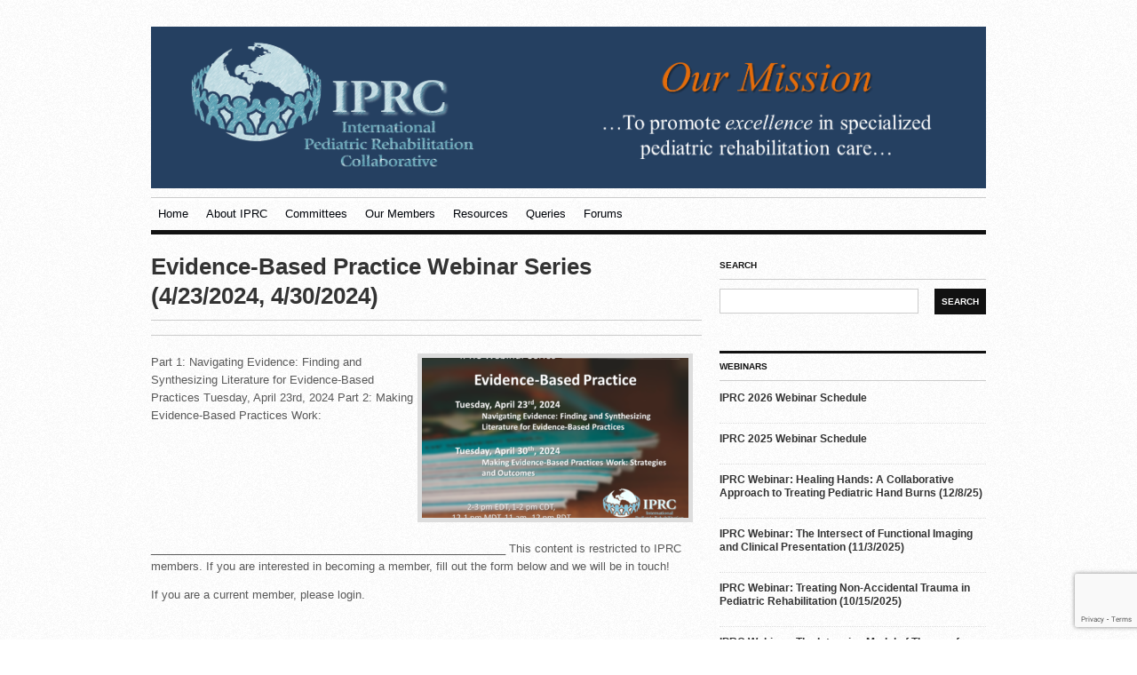

--- FILE ---
content_type: text/html; charset=UTF-8
request_url: https://iprc.info/iprc-webinar-series-on-evidence-based-practice/
body_size: 11414
content:
<!DOCTYPE html PUBLIC "-//W3C//DTD XHTML 1.0 Transitional//EN" "http://www.w3.org/TR/xhtml1/DTD/xhtml1-transitional.dtd">
<html xmlns="http://www.w3.org/1999/xhtml" lang="en-US" xmlns:og="http://ogp.me/ns/fb#" xmlns:og="http://opengraphprotocol.org/schema/" xmlns:addthis="http://www.addthis.com/help/api-spec">
<head profile="http://gmpg.org/xfn/11">
<meta charset="UTF-8" />
<!--Set Viewport -->
<meta name="viewport" content="width=device-width, initial-scale=1, maximum-scale=1" />
<!--Get Obox SEO -->
<title>
Evidence-Based Practice Webinar Series (4/23/2024, 4/30/2024) | IPRC</title>

<!-- Setup OpenGraph support-->
<meta property="og:title" content="Evidence-Based Practice Webinar Series (4/23/2024, 4/30/2024)"/>
<meta property="og:description" content=""/>
<meta property="og:url" content="https://iprc.info/iprc-webinar-series-on-evidence-based-practice/"/>
<meta property="og:image" content="https://iprc.info/wp-content/uploads/2024/03/EBP-Slider.png"/>
<meta property="og:type" content="article"/>
<meta property="og:site_name" content="IPRC"/>

<!-- Begin Styling -->

<link href="https://iprc.info/wp-content/themes/magpress/style.css" rel="stylesheet" type="text/css" />
<link href="https://iprc.info/wp-content/themes/magpress/responsive.css" rel="stylesheet" type="text/css" />


	<link rel="alternate" type="application/rss+xml" title="IPRC RSS Feed" href="https://iprc.info/feed/" />

<link rel="pingback" href="https://iprc.info/xmlrpc.php" />
<!--[if gte IE 7]> 
	<script src="https://iprc.info/wp-content/themes/magpress/scripts/DOMAssistantCompressed-2.7.4.js" type="text/javascript"></script> 
	<script src="https://iprc.info/wp-content/themes/magpress/scripts/ie-css3.js" type="text/javascript"></script> 
<![endif]-->
<!--[if lt IE 9]>
	   <link rel="stylesheet" type="text/css" href="https://iprc.info/wp-content/themes/magpress/ie.css" media="screen" />
<![endif]-->
<meta name='robots' content='max-image-preview:large' />
	<style>img:is([sizes="auto" i], [sizes^="auto," i]) { contain-intrinsic-size: 3000px 1500px }</style>
	<link rel="alternate" type="application/rss+xml" title="IPRC &raquo; Feed" href="https://iprc.info/feed/" />
<link rel="alternate" type="application/rss+xml" title="IPRC &raquo; Comments Feed" href="https://iprc.info/comments/feed/" />
<script type="text/javascript">
/* <![CDATA[ */
window._wpemojiSettings = {"baseUrl":"https:\/\/s.w.org\/images\/core\/emoji\/16.0.1\/72x72\/","ext":".png","svgUrl":"https:\/\/s.w.org\/images\/core\/emoji\/16.0.1\/svg\/","svgExt":".svg","source":{"concatemoji":"https:\/\/iprc.info\/wp-includes\/js\/wp-emoji-release.min.js?ver=6.8.3"}};
/*! This file is auto-generated */
!function(s,n){var o,i,e;function c(e){try{var t={supportTests:e,timestamp:(new Date).valueOf()};sessionStorage.setItem(o,JSON.stringify(t))}catch(e){}}function p(e,t,n){e.clearRect(0,0,e.canvas.width,e.canvas.height),e.fillText(t,0,0);var t=new Uint32Array(e.getImageData(0,0,e.canvas.width,e.canvas.height).data),a=(e.clearRect(0,0,e.canvas.width,e.canvas.height),e.fillText(n,0,0),new Uint32Array(e.getImageData(0,0,e.canvas.width,e.canvas.height).data));return t.every(function(e,t){return e===a[t]})}function u(e,t){e.clearRect(0,0,e.canvas.width,e.canvas.height),e.fillText(t,0,0);for(var n=e.getImageData(16,16,1,1),a=0;a<n.data.length;a++)if(0!==n.data[a])return!1;return!0}function f(e,t,n,a){switch(t){case"flag":return n(e,"\ud83c\udff3\ufe0f\u200d\u26a7\ufe0f","\ud83c\udff3\ufe0f\u200b\u26a7\ufe0f")?!1:!n(e,"\ud83c\udde8\ud83c\uddf6","\ud83c\udde8\u200b\ud83c\uddf6")&&!n(e,"\ud83c\udff4\udb40\udc67\udb40\udc62\udb40\udc65\udb40\udc6e\udb40\udc67\udb40\udc7f","\ud83c\udff4\u200b\udb40\udc67\u200b\udb40\udc62\u200b\udb40\udc65\u200b\udb40\udc6e\u200b\udb40\udc67\u200b\udb40\udc7f");case"emoji":return!a(e,"\ud83e\udedf")}return!1}function g(e,t,n,a){var r="undefined"!=typeof WorkerGlobalScope&&self instanceof WorkerGlobalScope?new OffscreenCanvas(300,150):s.createElement("canvas"),o=r.getContext("2d",{willReadFrequently:!0}),i=(o.textBaseline="top",o.font="600 32px Arial",{});return e.forEach(function(e){i[e]=t(o,e,n,a)}),i}function t(e){var t=s.createElement("script");t.src=e,t.defer=!0,s.head.appendChild(t)}"undefined"!=typeof Promise&&(o="wpEmojiSettingsSupports",i=["flag","emoji"],n.supports={everything:!0,everythingExceptFlag:!0},e=new Promise(function(e){s.addEventListener("DOMContentLoaded",e,{once:!0})}),new Promise(function(t){var n=function(){try{var e=JSON.parse(sessionStorage.getItem(o));if("object"==typeof e&&"number"==typeof e.timestamp&&(new Date).valueOf()<e.timestamp+604800&&"object"==typeof e.supportTests)return e.supportTests}catch(e){}return null}();if(!n){if("undefined"!=typeof Worker&&"undefined"!=typeof OffscreenCanvas&&"undefined"!=typeof URL&&URL.createObjectURL&&"undefined"!=typeof Blob)try{var e="postMessage("+g.toString()+"("+[JSON.stringify(i),f.toString(),p.toString(),u.toString()].join(",")+"));",a=new Blob([e],{type:"text/javascript"}),r=new Worker(URL.createObjectURL(a),{name:"wpTestEmojiSupports"});return void(r.onmessage=function(e){c(n=e.data),r.terminate(),t(n)})}catch(e){}c(n=g(i,f,p,u))}t(n)}).then(function(e){for(var t in e)n.supports[t]=e[t],n.supports.everything=n.supports.everything&&n.supports[t],"flag"!==t&&(n.supports.everythingExceptFlag=n.supports.everythingExceptFlag&&n.supports[t]);n.supports.everythingExceptFlag=n.supports.everythingExceptFlag&&!n.supports.flag,n.DOMReady=!1,n.readyCallback=function(){n.DOMReady=!0}}).then(function(){return e}).then(function(){var e;n.supports.everything||(n.readyCallback(),(e=n.source||{}).concatemoji?t(e.concatemoji):e.wpemoji&&e.twemoji&&(t(e.twemoji),t(e.wpemoji)))}))}((window,document),window._wpemojiSettings);
/* ]]> */
</script>
<link rel='stylesheet' id='magpress-jplayer-css' href='https://iprc.info/wp-content/themes/magpress/ocmx/jplayer.css?ver=6.8.3' type='text/css' media='all' />
<link rel='stylesheet' id='magpress-lightbox-css' href='https://iprc.info/wp-content/themes/magpress/jquery.lightbox-0.5.css?ver=6.8.3' type='text/css' media='all' />
<link rel='stylesheet' id='magpress-customizer-css' href='https://iprc.info/?stylesheet=custom&#038;ver=6.8.3' type='text/css' media='all' />
<link rel='stylesheet' id='magpress-custom-css' href='https://iprc.info/wp-content/themes/magpress/custom.css?ver=6.8.3' type='text/css' media='all' />
<style id='wp-emoji-styles-inline-css' type='text/css'>

	img.wp-smiley, img.emoji {
		display: inline !important;
		border: none !important;
		box-shadow: none !important;
		height: 1em !important;
		width: 1em !important;
		margin: 0 0.07em !important;
		vertical-align: -0.1em !important;
		background: none !important;
		padding: 0 !important;
	}
</style>
<link rel='stylesheet' id='wp-block-library-css' href='https://iprc.info/wp-includes/css/dist/block-library/style.min.css?ver=6.8.3' type='text/css' media='all' />
<style id='classic-theme-styles-inline-css' type='text/css'>
/*! This file is auto-generated */
.wp-block-button__link{color:#fff;background-color:#32373c;border-radius:9999px;box-shadow:none;text-decoration:none;padding:calc(.667em + 2px) calc(1.333em + 2px);font-size:1.125em}.wp-block-file__button{background:#32373c;color:#fff;text-decoration:none}
</style>
<style id='global-styles-inline-css' type='text/css'>
:root{--wp--preset--aspect-ratio--square: 1;--wp--preset--aspect-ratio--4-3: 4/3;--wp--preset--aspect-ratio--3-4: 3/4;--wp--preset--aspect-ratio--3-2: 3/2;--wp--preset--aspect-ratio--2-3: 2/3;--wp--preset--aspect-ratio--16-9: 16/9;--wp--preset--aspect-ratio--9-16: 9/16;--wp--preset--color--black: #000000;--wp--preset--color--cyan-bluish-gray: #abb8c3;--wp--preset--color--white: #ffffff;--wp--preset--color--pale-pink: #f78da7;--wp--preset--color--vivid-red: #cf2e2e;--wp--preset--color--luminous-vivid-orange: #ff6900;--wp--preset--color--luminous-vivid-amber: #fcb900;--wp--preset--color--light-green-cyan: #7bdcb5;--wp--preset--color--vivid-green-cyan: #00d084;--wp--preset--color--pale-cyan-blue: #8ed1fc;--wp--preset--color--vivid-cyan-blue: #0693e3;--wp--preset--color--vivid-purple: #9b51e0;--wp--preset--gradient--vivid-cyan-blue-to-vivid-purple: linear-gradient(135deg,rgba(6,147,227,1) 0%,rgb(155,81,224) 100%);--wp--preset--gradient--light-green-cyan-to-vivid-green-cyan: linear-gradient(135deg,rgb(122,220,180) 0%,rgb(0,208,130) 100%);--wp--preset--gradient--luminous-vivid-amber-to-luminous-vivid-orange: linear-gradient(135deg,rgba(252,185,0,1) 0%,rgba(255,105,0,1) 100%);--wp--preset--gradient--luminous-vivid-orange-to-vivid-red: linear-gradient(135deg,rgba(255,105,0,1) 0%,rgb(207,46,46) 100%);--wp--preset--gradient--very-light-gray-to-cyan-bluish-gray: linear-gradient(135deg,rgb(238,238,238) 0%,rgb(169,184,195) 100%);--wp--preset--gradient--cool-to-warm-spectrum: linear-gradient(135deg,rgb(74,234,220) 0%,rgb(151,120,209) 20%,rgb(207,42,186) 40%,rgb(238,44,130) 60%,rgb(251,105,98) 80%,rgb(254,248,76) 100%);--wp--preset--gradient--blush-light-purple: linear-gradient(135deg,rgb(255,206,236) 0%,rgb(152,150,240) 100%);--wp--preset--gradient--blush-bordeaux: linear-gradient(135deg,rgb(254,205,165) 0%,rgb(254,45,45) 50%,rgb(107,0,62) 100%);--wp--preset--gradient--luminous-dusk: linear-gradient(135deg,rgb(255,203,112) 0%,rgb(199,81,192) 50%,rgb(65,88,208) 100%);--wp--preset--gradient--pale-ocean: linear-gradient(135deg,rgb(255,245,203) 0%,rgb(182,227,212) 50%,rgb(51,167,181) 100%);--wp--preset--gradient--electric-grass: linear-gradient(135deg,rgb(202,248,128) 0%,rgb(113,206,126) 100%);--wp--preset--gradient--midnight: linear-gradient(135deg,rgb(2,3,129) 0%,rgb(40,116,252) 100%);--wp--preset--font-size--small: 13px;--wp--preset--font-size--medium: 20px;--wp--preset--font-size--large: 36px;--wp--preset--font-size--x-large: 42px;--wp--preset--spacing--20: 0.44rem;--wp--preset--spacing--30: 0.67rem;--wp--preset--spacing--40: 1rem;--wp--preset--spacing--50: 1.5rem;--wp--preset--spacing--60: 2.25rem;--wp--preset--spacing--70: 3.38rem;--wp--preset--spacing--80: 5.06rem;--wp--preset--shadow--natural: 6px 6px 9px rgba(0, 0, 0, 0.2);--wp--preset--shadow--deep: 12px 12px 50px rgba(0, 0, 0, 0.4);--wp--preset--shadow--sharp: 6px 6px 0px rgba(0, 0, 0, 0.2);--wp--preset--shadow--outlined: 6px 6px 0px -3px rgba(255, 255, 255, 1), 6px 6px rgba(0, 0, 0, 1);--wp--preset--shadow--crisp: 6px 6px 0px rgba(0, 0, 0, 1);}:where(.is-layout-flex){gap: 0.5em;}:where(.is-layout-grid){gap: 0.5em;}body .is-layout-flex{display: flex;}.is-layout-flex{flex-wrap: wrap;align-items: center;}.is-layout-flex > :is(*, div){margin: 0;}body .is-layout-grid{display: grid;}.is-layout-grid > :is(*, div){margin: 0;}:where(.wp-block-columns.is-layout-flex){gap: 2em;}:where(.wp-block-columns.is-layout-grid){gap: 2em;}:where(.wp-block-post-template.is-layout-flex){gap: 1.25em;}:where(.wp-block-post-template.is-layout-grid){gap: 1.25em;}.has-black-color{color: var(--wp--preset--color--black) !important;}.has-cyan-bluish-gray-color{color: var(--wp--preset--color--cyan-bluish-gray) !important;}.has-white-color{color: var(--wp--preset--color--white) !important;}.has-pale-pink-color{color: var(--wp--preset--color--pale-pink) !important;}.has-vivid-red-color{color: var(--wp--preset--color--vivid-red) !important;}.has-luminous-vivid-orange-color{color: var(--wp--preset--color--luminous-vivid-orange) !important;}.has-luminous-vivid-amber-color{color: var(--wp--preset--color--luminous-vivid-amber) !important;}.has-light-green-cyan-color{color: var(--wp--preset--color--light-green-cyan) !important;}.has-vivid-green-cyan-color{color: var(--wp--preset--color--vivid-green-cyan) !important;}.has-pale-cyan-blue-color{color: var(--wp--preset--color--pale-cyan-blue) !important;}.has-vivid-cyan-blue-color{color: var(--wp--preset--color--vivid-cyan-blue) !important;}.has-vivid-purple-color{color: var(--wp--preset--color--vivid-purple) !important;}.has-black-background-color{background-color: var(--wp--preset--color--black) !important;}.has-cyan-bluish-gray-background-color{background-color: var(--wp--preset--color--cyan-bluish-gray) !important;}.has-white-background-color{background-color: var(--wp--preset--color--white) !important;}.has-pale-pink-background-color{background-color: var(--wp--preset--color--pale-pink) !important;}.has-vivid-red-background-color{background-color: var(--wp--preset--color--vivid-red) !important;}.has-luminous-vivid-orange-background-color{background-color: var(--wp--preset--color--luminous-vivid-orange) !important;}.has-luminous-vivid-amber-background-color{background-color: var(--wp--preset--color--luminous-vivid-amber) !important;}.has-light-green-cyan-background-color{background-color: var(--wp--preset--color--light-green-cyan) !important;}.has-vivid-green-cyan-background-color{background-color: var(--wp--preset--color--vivid-green-cyan) !important;}.has-pale-cyan-blue-background-color{background-color: var(--wp--preset--color--pale-cyan-blue) !important;}.has-vivid-cyan-blue-background-color{background-color: var(--wp--preset--color--vivid-cyan-blue) !important;}.has-vivid-purple-background-color{background-color: var(--wp--preset--color--vivid-purple) !important;}.has-black-border-color{border-color: var(--wp--preset--color--black) !important;}.has-cyan-bluish-gray-border-color{border-color: var(--wp--preset--color--cyan-bluish-gray) !important;}.has-white-border-color{border-color: var(--wp--preset--color--white) !important;}.has-pale-pink-border-color{border-color: var(--wp--preset--color--pale-pink) !important;}.has-vivid-red-border-color{border-color: var(--wp--preset--color--vivid-red) !important;}.has-luminous-vivid-orange-border-color{border-color: var(--wp--preset--color--luminous-vivid-orange) !important;}.has-luminous-vivid-amber-border-color{border-color: var(--wp--preset--color--luminous-vivid-amber) !important;}.has-light-green-cyan-border-color{border-color: var(--wp--preset--color--light-green-cyan) !important;}.has-vivid-green-cyan-border-color{border-color: var(--wp--preset--color--vivid-green-cyan) !important;}.has-pale-cyan-blue-border-color{border-color: var(--wp--preset--color--pale-cyan-blue) !important;}.has-vivid-cyan-blue-border-color{border-color: var(--wp--preset--color--vivid-cyan-blue) !important;}.has-vivid-purple-border-color{border-color: var(--wp--preset--color--vivid-purple) !important;}.has-vivid-cyan-blue-to-vivid-purple-gradient-background{background: var(--wp--preset--gradient--vivid-cyan-blue-to-vivid-purple) !important;}.has-light-green-cyan-to-vivid-green-cyan-gradient-background{background: var(--wp--preset--gradient--light-green-cyan-to-vivid-green-cyan) !important;}.has-luminous-vivid-amber-to-luminous-vivid-orange-gradient-background{background: var(--wp--preset--gradient--luminous-vivid-amber-to-luminous-vivid-orange) !important;}.has-luminous-vivid-orange-to-vivid-red-gradient-background{background: var(--wp--preset--gradient--luminous-vivid-orange-to-vivid-red) !important;}.has-very-light-gray-to-cyan-bluish-gray-gradient-background{background: var(--wp--preset--gradient--very-light-gray-to-cyan-bluish-gray) !important;}.has-cool-to-warm-spectrum-gradient-background{background: var(--wp--preset--gradient--cool-to-warm-spectrum) !important;}.has-blush-light-purple-gradient-background{background: var(--wp--preset--gradient--blush-light-purple) !important;}.has-blush-bordeaux-gradient-background{background: var(--wp--preset--gradient--blush-bordeaux) !important;}.has-luminous-dusk-gradient-background{background: var(--wp--preset--gradient--luminous-dusk) !important;}.has-pale-ocean-gradient-background{background: var(--wp--preset--gradient--pale-ocean) !important;}.has-electric-grass-gradient-background{background: var(--wp--preset--gradient--electric-grass) !important;}.has-midnight-gradient-background{background: var(--wp--preset--gradient--midnight) !important;}.has-small-font-size{font-size: var(--wp--preset--font-size--small) !important;}.has-medium-font-size{font-size: var(--wp--preset--font-size--medium) !important;}.has-large-font-size{font-size: var(--wp--preset--font-size--large) !important;}.has-x-large-font-size{font-size: var(--wp--preset--font-size--x-large) !important;}
:where(.wp-block-post-template.is-layout-flex){gap: 1.25em;}:where(.wp-block-post-template.is-layout-grid){gap: 1.25em;}
:where(.wp-block-columns.is-layout-flex){gap: 2em;}:where(.wp-block-columns.is-layout-grid){gap: 2em;}
:root :where(.wp-block-pullquote){font-size: 1.5em;line-height: 1.6;}
</style>
<link rel='stylesheet' id='bbp-default-css' href='https://iprc.info/wp-content/plugins/bbpress/templates/default/css/bbpress.min.css?ver=2.6.14' type='text/css' media='all' />
<link rel='stylesheet' id='contact-form-7-css' href='https://iprc.info/wp-content/plugins/contact-form-7/includes/css/styles.css?ver=6.1.3' type='text/css' media='all' />
<link rel='stylesheet' id='wp-members-css' href='https://iprc.info/wp-content/plugins/wp-members/assets/css/forms/generic-no-float.min.css?ver=3.5.4.3' type='text/css' media='all' />
<script type="text/javascript" src="https://iprc.info/wp-includes/js/jquery/jquery.min.js?ver=3.7.1" id="jquery-core-js"></script>
<script type="text/javascript" src="https://iprc.info/wp-includes/js/jquery/jquery-migrate.min.js?ver=3.4.1" id="jquery-migrate-js"></script>
<script type="text/javascript" id="ocmx-update-js-extra">
/* <![CDATA[ */
var ThemeAjax = {"ajaxurl":"https:\/\/iprc.info\/wp-admin\/admin-ajax.php"};
/* ]]> */
</script>
<script type="text/javascript" src="https://iprc.info/wp-content/themes/magpress/ocmx/includes/upgrade.js?ver=6.8.3" id="ocmx-update-js"></script>
<script type="text/javascript" src="https://iprc.info/wp-content/themes/magpress/scripts/superfish.js?ver=6.8.3" id="superfish-js"></script>
<script type="text/javascript" src="https://iprc.info/wp-content/themes/magpress/scripts/hoverIntent.js?ver=6.8.3" id="superfish-hoverint-js"></script>
<script type="text/javascript" src="https://iprc.info/wp-content/themes/magpress/scripts/jquery.lightbox-0.5.js?ver=6.8.3" id="magpress-lightbox-js"></script>
<script type="text/javascript" src="https://iprc.info/wp-content/themes/magpress/scripts/jquery.resize.end.js?ver=6.8.3" id="magpress-resize-js"></script>
<script type="text/javascript" id="magpress-jquery-js-extra">
/* <![CDATA[ */
var ThemeAjax = {"ajaxurl":"https:\/\/iprc.info\/wp-admin\/admin-ajax.php"};
var ThemeAjax = {"ajaxurl":"https:\/\/iprc.info\/wp-admin\/admin-ajax.php"};
/* ]]> */
</script>
<script type="text/javascript" src="https://iprc.info/wp-content/themes/magpress/scripts/magpress_jquery.js?ver=6.8.3" id="magpress-jquery-js"></script>
<script type="text/javascript" src="https://iprc.info/wp-content/themes/magpress/scripts/jquery.jplayer.min.js?ver=6.8.3" id="jplayer-js"></script>
<script type="text/javascript" src="https://iprc.info/wp-content/themes/magpress/scripts/selfhosted.js?ver=6.8.3" id="selfhosted-js"></script>
<script type="text/javascript" src="https://iprc.info/wp-content/themes/magpress/scripts/jquery.fitvids.js?ver=6.8.3" id="fitvid-js"></script>
<link rel="https://api.w.org/" href="https://iprc.info/wp-json/" /><link rel="alternate" title="JSON" type="application/json" href="https://iprc.info/wp-json/wp/v2/posts/6417" /><link rel="EditURI" type="application/rsd+xml" title="RSD" href="https://iprc.info/xmlrpc.php?rsd" />
<meta name="generator" content="WordPress 6.8.3" />
<link rel="canonical" href="https://iprc.info/iprc-webinar-series-on-evidence-based-practice/" />
<link rel='shortlink' href='https://iprc.info/?p=6417' />
<link rel="alternate" title="oEmbed (JSON)" type="application/json+oembed" href="https://iprc.info/wp-json/oembed/1.0/embed?url=https%3A%2F%2Fiprc.info%2Fiprc-webinar-series-on-evidence-based-practice%2F" />
<link rel="alternate" title="oEmbed (XML)" type="text/xml+oembed" href="https://iprc.info/wp-json/oembed/1.0/embed?url=https%3A%2F%2Fiprc.info%2Fiprc-webinar-series-on-evidence-based-practice%2F&#038;format=xml" />
<style>ul#nav li a{color: #00040a; } 
.footer-three-column .column h4, .footer-three-column .column h4 a{color: #fff; } 
</style>		<style type="text/css" id="wp-custom-css">
			#wpmem_reg input{
	max-width:90%
}

#wpmem_reg input[type=submit]{
	color:#fff;
	padding:10px;
	display:block;
	margin-top:20px;
}		</style>
						<style type="text/css" id="c4wp-checkout-css">
					.woocommerce-checkout .c4wp_captcha_field {
						margin-bottom: 10px;
						margin-top: 15px;
						position: relative;
						display: inline-block;
					}
				</style>
							<style type="text/css" id="c4wp-v3-lp-form-css">
				.login #login, .login #lostpasswordform {
					min-width: 350px !important;
				}
				.wpforms-field-c4wp iframe {
					width: 100% !important;
				}
			</style>
			</head>

<body class="wp-singular post-template-default single single-post postid-6417 single-format-standard wp-theme-magpress">
<div id="site-wrapper">

	<div id="header-container">
		<div id="header" class="clearfix">
			<div class="logo">
				<h1>
					<a href="https://iprc.info">
													<img src="https://iprc.info/wp-content/uploads/2016/08/FINAL-website-header-image-updated.png" alt="IPRC" />
											</a>
				</h1>
			</div>
			<div id="navigation-container">
				<a href="#" id="menu-drop-button"></a>
				<ul id="nav" class="clearfix"><li id="menu-item-1263" class="menu-item menu-item-type-custom menu-item-object-custom menu-item-home menu-item-1263"><a href="https://iprc.info">Home</a></li>
<li id="menu-item-1257" class="menu-item menu-item-type-post_type menu-item-object-page menu-item-has-children menu-item-1257"><a href="https://iprc.info/about/">About IPRC</a>
<ul class="sub-menu">
	<li id="menu-item-1255" class="menu-item menu-item-type-post_type menu-item-object-page menu-item-1255"><a href="https://iprc.info/contact-us/">Contact Us</a></li>
	<li id="menu-item-1381" class="menu-item menu-item-type-post_type menu-item-object-page menu-item-1381"><a href="https://iprc.info/join-iprc/">Join IPRC</a></li>
	<li id="menu-item-1454" class="menu-item menu-item-type-post_type menu-item-object-page menu-item-1454"><a href="https://iprc.info/about/rcpa/">Our Sponsor: RCPA</a></li>
</ul>
</li>
<li id="menu-item-1266" class="menu-item menu-item-type-post_type menu-item-object-page menu-item-has-children menu-item-1266"><a href="https://iprc.info/committees/">Committees</a>
<ul class="sub-menu">
	<li id="menu-item-1431" class="menu-item menu-item-type-post_type menu-item-object-page menu-item-1431"><a href="https://iprc.info/committees/advocacy-membership/">Advocacy &#038; Membership</a></li>
	<li id="menu-item-1432" class="menu-item menu-item-type-post_type menu-item-object-page menu-item-1432"><a href="https://iprc.info/committees/education/">Education</a></li>
	<li id="menu-item-1430" class="menu-item menu-item-type-post_type menu-item-object-page menu-item-1430"><a href="https://iprc.info/committees/best-practices-clinical-innovation/">Best Practice Clinical Workgroups</a></li>
	<li id="menu-item-1429" class="menu-item menu-item-type-post_type menu-item-object-page menu-item-1429"><a href="https://iprc.info/committees/outcomes-research-advancement/">Outcomes &#038; Research Advancement</a></li>
	<li id="menu-item-1380" class="menu-item menu-item-type-post_type menu-item-object-page menu-item-1380"><a href="https://iprc.info/surveys/">Surveys</a></li>
	<li id="menu-item-1502" class="menu-item menu-item-type-post_type menu-item-object-page menu-item-1502"><a href="https://iprc.info/committees/steering-committee/">Steering Committee</a></li>
</ul>
</li>
<li id="menu-item-1448" class="menu-item menu-item-type-post_type menu-item-object-page menu-item-1448"><a href="https://iprc.info/members/">Our Members</a></li>
<li id="menu-item-1252" class="menu-item menu-item-type-post_type menu-item-object-page menu-item-has-children menu-item-1252"><a href="https://iprc.info/resources/">Resources</a>
<ul class="sub-menu">
	<li id="menu-item-1326" class="menu-item menu-item-type-taxonomy menu-item-object-category menu-item-1326"><a href="https://iprc.info/category/news/">Related News</a></li>
	<li id="menu-item-3522" class="menu-item menu-item-type-post_type menu-item-object-page menu-item-3522"><a href="https://iprc.info/free-resources/">Free Resources &#038; Materials</a></li>
	<li id="menu-item-1325" class="menu-item menu-item-type-taxonomy menu-item-object-category current-post-ancestor current-menu-parent current-post-parent menu-item-1325"><a href="https://iprc.info/category/webinars/">Webinars</a></li>
	<li id="menu-item-3160" class="menu-item menu-item-type-post_type menu-item-object-page menu-item-3160"><a href="https://iprc.info/resources/management-of-children-with-spastic-diplegia-for-increased-functional-mobility/">Spastic Diplegia and Increased Functional Mobility</a></li>
</ul>
</li>
<li id="menu-item-2202" class="menu-item menu-item-type-taxonomy menu-item-object-category menu-item-has-children menu-item-2202"><a href="https://iprc.info/category/rehab-administrators-queries/">Queries</a>
<ul class="sub-menu">
	<li id="menu-item-2203" class="menu-item menu-item-type-taxonomy menu-item-object-category menu-item-2203"><a href="https://iprc.info/category/rehab-administrators-queries/administrative-and-organizational-structures/">Admin &#038; Organizational</a></li>
	<li id="menu-item-2204" class="menu-item menu-item-type-taxonomy menu-item-object-category menu-item-2204"><a href="https://iprc.info/category/rehab-administrators-queries/facility/">Facility</a></li>
	<li id="menu-item-2205" class="menu-item menu-item-type-taxonomy menu-item-object-category menu-item-2205"><a href="https://iprc.info/category/rehab-administrators-queries/programmingprogram-development/">Program Development</a></li>
	<li id="menu-item-2206" class="menu-item menu-item-type-taxonomy menu-item-object-category menu-item-2206"><a href="https://iprc.info/category/rehab-administrators-queries/regulatory/">Regulatory</a></li>
	<li id="menu-item-2207" class="menu-item menu-item-type-taxonomy menu-item-object-category menu-item-2207"><a href="https://iprc.info/category/rehab-administrators-queries/staffing-and-productivity/">Staffing &#038; Productivity</a></li>
</ul>
</li>
<li id="menu-item-1261" class="menu-item menu-item-type-custom menu-item-object-custom menu-item-1261"><a href="https://iprc.info/forums">Forums</a></li>
</ul>			</div>
	   </div><!--End Header -->
	   
	   		
	</div><!--End Header Container -->
	<!--Begin Content Container -->
	<div id="content-container" class="clearfix">	
<ul class="clearfix">

    <li id="left-column">
    			 <div id="post-6417" class="post-6417 post type-post status-publish format-standard has-post-thumbnail hentry category-webinar category-webinars tag-continuing-education tag-ebp tag-education tag-education-pediatric-rehab tag-evidence-based-practice tag-free-education tag-free-webinar tag-webinar">
	<!--Show the Title -->
	<h2 class="post-title typography-title">Evidence-Based Practice Webinar Series (4/23/2024, 4/30/2024)</h2>
	<!--If this is a page, meta and image will not be shown: -->
			<h5 class="date post-date">
		<!--If Dates or Author are checked in Theme Options, show them-->
		 
				</h5> 
	 
	<!--Begin Content -->
	<div class="copy clearfix">
	<!--Show the Featured Image or Video -->
					<div class="post-image in-post">
				<a href="https://iprc.info/iprc-webinar-series-on-evidence-based-practice/" ><img width="300" height="180" src="https://iprc.info/wp-content/uploads/2024/03/EBP-Slider-300x180.png" class="attachment-300x180 size-300x180 wp-post-image" alt="" decoding="async" fetchpriority="high" /></a>			</div>
			<!--Show the Post Content -->
		Part 1: Navigating Evidence: Finding&nbsp;and Synthesizing Literature for Evidence-Based Practices Tuesday, April 23rd, 2024 Part 2: Making Evidence-Based Practices Work:<div id="wpmem_restricted_msg"><p>_________________________________________________________
This content is restricted to IPRC members. If you are interested in becoming a member, fill out the form below and we will be in touch!<p>
If you are a current member, please login.</p></div><div id="wpmem_login"><a id="login"></a><form action="https://iprc.info/iprc-webinar-series-on-evidence-based-practice/" method="POST" id="wpmem_login_form" class="form"><input type="hidden" id="_wpmem_login_nonce" name="_wpmem_login_nonce" value="3573f0da22" /><input type="hidden" name="_wp_http_referer" value="/iprc-webinar-series-on-evidence-based-practice/" /><fieldset><legend>Existing Users Log In</legend><label for="log">Username or Email</label><div class="div_text"><input name="log" type="text" id="log" value="" class="username" required  /></div><label for="pwd">Password</label><div class="div_text"><input name="pwd" type="password" id="pwd" class="password" required  /></div><!-- CAPTCHA added with CAPTCHA 4WP plugin. More information: https://captcha4wp.com --><div class="c4wp_captcha_field" style="margin-bottom: 10px" data-nonce="0c214c09a9" data-c4wp-use-ajax="true" data-c4wp-v2-site-key=""><div id="c4wp_captcha_field_1" class="c4wp_captcha_field_div"></div></div><!-- / CAPTCHA by CAPTCHA 4WP plugin --><input name="a" type="hidden" value="login" /><input name="redirect_to" type="hidden" value="https://iprc.info/iprc-webinar-series-on-evidence-based-practice/" /><div class="button_div"><input name="rememberme" type="checkbox" id="rememberme" value="forever" />&nbsp;<label for="rememberme">Remember Me</label>&nbsp;&nbsp;<input type="submit" name="Submit" value="Log In" class="buttons" /></div><div class="link-text"><span class="link-text-forgot">Forgot password?&nbsp;<a href="https://iprc.info/members-area/?a=pwdreset">Click here to reset</a></span></div></fieldset></form></div><div id="wpmem_reg"><a id="register"></a><form name="form" method="post" action="https://iprc.info/iprc-webinar-series-on-evidence-based-practice/" id="wpmem_register_form" class="form"><input type="hidden" id="_wpmem_register_nonce" name="_wpmem_register_nonce" value="03e3ac4267" /><input type="hidden" name="_wp_http_referer" value="/iprc-webinar-series-on-evidence-based-practice/" /><fieldset><legend>New User Registration</legend><label for="username" class="text">Choose a Username<span class="req">*</span></label><div class="div_text"><input name="username" type="text" id="username" value="" class="textbox" required  /></div><label for="first_name" class="text">First Name<span class="req">*</span></label><div class="div_text"><input name="first_name" type="text" id="first_name" value="" class="textbox" required  /></div><label for="last_name" class="text">Last Name<span class="req">*</span></label><div class="div_text"><input name="last_name" type="text" id="last_name" value="" class="textbox" required  /></div><label for="addr1" class="text">Address 1<span class="req">*</span></label><div class="div_text"><input name="addr1" type="text" id="addr1" value="" class="textbox" required  /></div><label for="city" class="text">City<span class="req">*</span></label><div class="div_text"><input name="city" type="text" id="city" value="" class="textbox" required  /></div><label for="thestate" class="text">State<span class="req">*</span></label><div class="div_text"><input name="thestate" type="text" id="thestate" value="" class="textbox" required  /></div><label for="zip" class="text">Zip<span class="req">*</span></label><div class="div_text"><input name="zip" type="text" id="zip" value="" class="textbox" required  /></div><label for="country" class="text">Country<span class="req">*</span></label><div class="div_text"><input name="country" type="text" id="country" value="" class="textbox" required  /></div><label for="phone1" class="text">Day Phone<span class="req">*</span></label><div class="div_text"><input name="phone1" type="text" id="phone1" value="" class="textbox" required  /></div><label for="user_email" class="text">Email<span class="req">*</span></label><div class="div_text"><input name="user_email" type="text" id="user_email" value="" class="textbox" required  /></div><label for="addr2" class="text">Address 2</label><div class="div_text"><input name="addr2" type="text" id="addr2" value="" class="textbox" /></div><!-- CAPTCHA added with CAPTCHA 4WP plugin. More information: https://captcha4wp.com --><div class="c4wp_captcha_field" style="margin-bottom: 10px" data-nonce="0c214c09a9" data-c4wp-use-ajax="true" data-c4wp-v2-site-key=""><div id="c4wp_captcha_field_2" class="c4wp_captcha_field_div"></div></div><!-- / CAPTCHA by CAPTCHA 4WP plugin --><div class="clear"></div><div class="captcha"><script src="https://www.google.com/recaptcha/api.js" async defer></script><div class="g-recaptcha" data-sitekey="6LdV_wQTAAAAAIUZfsmYzZkdhpeNLL_1Ykuahrvw"></div></div><input name="a" type="hidden" value="register" /><input name="wpmem_reg_page" type="hidden" value="https://iprc.info/iprc-webinar-series-on-evidence-based-practice/" /><div class="button_div"><input name="submit" type="submit" value="Register" class="buttons" /></div><div class="req-text"><span class="req">*</span>Required field</div></fieldset></form></div>					</div>
	<!--Begin Meta -->	
	<div class="post-meta clearfix">
	<!--Show Social Buttons if enabled -->  
	
	<!--Show tags if enabled -->
		</div>

</div> 
    	<div id="comments" class="comments">

	
	
	
</div><!-- #comments .comments-area -->	</li>
	<li id="right-column">
	<ul class="widget-list">
		
	<li class="widget search-form">
		<h4 class="widgettitle">Search</h4>
		<form action="https://iprc.info" method="get" class="search-form">
			<input type="text" name="s" id="s" class="search" maxlength="50" value="" />
			<input type="submit" class="search_button" value="Search" />
		</form>
	</li>

<li id="text-11" class="widget widget_text"><div class="content">			<div class="textwidget"></div>
		</div></li>        
		            <h4 class="section-title">
                <a href="https://iprc.info/category/webinars/">Webinars</a>
            </h4>
		        <ul class="one-column">
			                <li>
                                <!--Show Date -->
				                	<!--Show the Title -->
                    <h2 class="post-title"><a href="https://iprc.info/2026-iprc-webinar-schedule/">IPRC 2026 Webinar Schedule</a></h2>
					<!--Show Excerpt -->
                                    </li>				
                            <li>
                                <!--Show Date -->
				                	<!--Show the Title -->
                    <h2 class="post-title"><a href="https://iprc.info/iprc-2025-webinar-schedule/">IPRC 2025 Webinar Schedule</a></h2>
					<!--Show Excerpt -->
                                    </li>				
                            <li>
                                <!--Show Date -->
				                	<!--Show the Title -->
                    <h2 class="post-title"><a href="https://iprc.info/iprc-webinar-treating-pediatric-hand-burns-12-8-25/">IPRC Webinar:  Healing Hands: A Collaborative Approach to Treating Pediatric Hand Burns (12/8/25)</a></h2>
					<!--Show Excerpt -->
                                    </li>				
                            <li>
                                <!--Show Date -->
				                	<!--Show the Title -->
                    <h2 class="post-title"><a href="https://iprc.info/iprc-webinar-the-intersect-of-functional-imaging-and-clinical-presentation-11-3-2025/">IPRC Webinar: The Intersect of Functional Imaging and Clinical Presentation (11/3/2025)</a></h2>
					<!--Show Excerpt -->
                                    </li>				
                            <li>
                                <!--Show Date -->
				                	<!--Show the Title -->
                    <h2 class="post-title"><a href="https://iprc.info/iprc-webinar-treating-non-accidental-trauma-in-pediatric-rehabilitation-10-15-2025/">IPRC Webinar: Treating Non-Accidental Trauma in Pediatric Rehabilitation (10/15/2025)</a></h2>
					<!--Show Excerpt -->
                                    </li>				
                            <li>
                                <!--Show Date -->
				                	<!--Show the Title -->
                    <h2 class="post-title"><a href="https://iprc.info/iprc-webinar-the-intensive-model-of-therapy-for-children-with-neurological-or-movement-disorders-9-4-2025/">IPRC Webinar: The Intensive Model of Therapy for Children with Neurological or Movement Disorders (9/4/2025)</a></h2>
					<!--Show Excerpt -->
                                    </li>				
                            <li>
                                <!--Show Date -->
				                	<!--Show the Title -->
                    <h2 class="post-title"><a href="https://iprc.info/iprc-webinar-amplified-pain-in-pediatrics-6-23-2025/">IPRC Webinar: Amplified Pain in Pediatrics (6/23/2025)</a></h2>
					<!--Show Excerpt -->
                                    </li>				
                    </ul>
        
<li id="text-12" class="widget widget_text"><div class="content"><h4 class="widgettitle">What did you think?</h4>			<div class="textwidget">Please help us make your webinar experience better by completing this <a href="http://www.surveymonkey.com/s/EducationalSessions" target="_blank">quick survey</a>.
<br>
<br>
How do you like our new website?  <a href="http://www.surveymonkey.com/s/WebsiteFeedbackSurvey" target="_blank">Tell us!</a></div>
		</div></li><li id="text-9" class="widget widget_text"><div class="content"><h4 class="widgettitle">Learn more about our sponsor</h4>			<div class="textwidget"><style>
a.palink:hover {opacity:0.8;}
</style>
<a class="palink" href="http://www.paproviders.org" target="_blank" ><img style="padding: 10px 0 0 0" src="https://iprc.info/wp-content/uploads/2017/01/RCPA-logo-sponsor-blurb.png
"></a></div>
		</div></li>     </ul>
</li></ul>
</div><!--End Container -->
</div>
<!--End Site Wrapper -->
<!--Begin Footer -->
<div id="footer" class="clearfix">
	<ul class="footer-widgets clearfix">
		
		<li class="column">			<h4>Find Us Around the Web!</h4>
						
							<ul class="social-icons clearfix">
					<li><a target="_blank" class="facebook" href="https://www.facebook.com/International-Pediatric-Rehabilitation-Collaborative-IPRC-165944350161950/" title="Facebook"></a></li><li><a target="_blank" class="linkedin" href="https://www.linkedin.com/groups/3057841" title="LinkedIn"></a></li><li><a target="_blank" class="emailz" href="https://iprc.info/contact-us/" title="Email"></a></li>				</ul>
					</li><li class="column"><h4>Members Login</h4>
			<form method="post" action="https://iprc.info/wp-login.php" class="bbp-login-form">
				<fieldset class="bbp-form">
					<legend>Log In</legend>

					<div class="bbp-username">
						<label for="user_login">Username: </label>
						<input type="text" name="log" value="" size="20" maxlength="100" id="user_login" autocomplete="off" />
					</div>

					<div class="bbp-password">
						<label for="user_pass">Password: </label>
						<input type="password" name="pwd" value="" size="20" id="user_pass" autocomplete="off" />
					</div>

					<div class="bbp-remember-me">
						<input type="checkbox" name="rememberme" value="forever"  id="rememberme" />
						<label for="rememberme">Keep me signed in</label>
					</div>

					<!-- CAPTCHA added with CAPTCHA 4WP plugin. More information: https://captcha4wp.com --><div class="c4wp_captcha_field" style="margin-bottom: 10px" data-nonce="0c214c09a9" data-c4wp-use-ajax="true" data-c4wp-v2-site-key=""><div id="c4wp_captcha_field_3" class="c4wp_captcha_field_div"></div></div><!-- / CAPTCHA by CAPTCHA 4WP plugin -->
					<div class="bbp-submit-wrapper">

						<button type="submit" name="user-submit" id="user-submit" class="button submit user-submit">Log In</button>

						
	<input type="hidden" name="user-cookie" value="1" />

	<input type="hidden" id="bbp_redirect_to" name="redirect_to" value="https://iprc.info/iprc-webinar-series-on-evidence-based-practice/" /><input type="hidden" id="_wpnonce" name="_wpnonce" value="7cf49daf9b" /><input type="hidden" name="_wp_http_referer" value="/iprc-webinar-series-on-evidence-based-practice/" />
					</div>

					
						<div class="bbp-login-links">

							
							
								<a href="https://iprc.info/wp-login.php?action=lostpassword" title="Lost Password" class="bbp-lostpass-link">Lost Password</a>

							
						</div>

					
				</fieldset>
			</form>

		</li>	</ul>
	<div class="footer-text">
		<div id="footer-navigation-container">
			<ul id="footer-nav" class="clearfix"><li class="menu-item menu-item-type-custom menu-item-object-custom menu-item-home menu-item-1263"><a href="https://iprc.info">Home</a></li>
<li class="menu-item menu-item-type-post_type menu-item-object-page menu-item-has-children menu-item-1257"><a href="https://iprc.info/about/">About IPRC</a>
<ul class="sub-menu">
	<li class="menu-item menu-item-type-post_type menu-item-object-page menu-item-1255"><a href="https://iprc.info/contact-us/">Contact Us</a></li>
	<li class="menu-item menu-item-type-post_type menu-item-object-page menu-item-1381"><a href="https://iprc.info/join-iprc/">Join IPRC</a></li>
	<li class="menu-item menu-item-type-post_type menu-item-object-page menu-item-1454"><a href="https://iprc.info/about/rcpa/">Our Sponsor: RCPA</a></li>
</ul>
</li>
<li class="menu-item menu-item-type-post_type menu-item-object-page menu-item-has-children menu-item-1266"><a href="https://iprc.info/committees/">Committees</a>
<ul class="sub-menu">
	<li class="menu-item menu-item-type-post_type menu-item-object-page menu-item-1431"><a href="https://iprc.info/committees/advocacy-membership/">Advocacy &#038; Membership</a></li>
	<li class="menu-item menu-item-type-post_type menu-item-object-page menu-item-1432"><a href="https://iprc.info/committees/education/">Education</a></li>
	<li class="menu-item menu-item-type-post_type menu-item-object-page menu-item-1430"><a href="https://iprc.info/committees/best-practices-clinical-innovation/">Best Practice Clinical Workgroups</a></li>
	<li class="menu-item menu-item-type-post_type menu-item-object-page menu-item-1429"><a href="https://iprc.info/committees/outcomes-research-advancement/">Outcomes &#038; Research Advancement</a></li>
	<li class="menu-item menu-item-type-post_type menu-item-object-page menu-item-1380"><a href="https://iprc.info/surveys/">Surveys</a></li>
	<li class="menu-item menu-item-type-post_type menu-item-object-page menu-item-1502"><a href="https://iprc.info/committees/steering-committee/">Steering Committee</a></li>
</ul>
</li>
<li class="menu-item menu-item-type-post_type menu-item-object-page menu-item-1448"><a href="https://iprc.info/members/">Our Members</a></li>
<li class="menu-item menu-item-type-post_type menu-item-object-page menu-item-has-children menu-item-1252"><a href="https://iprc.info/resources/">Resources</a>
<ul class="sub-menu">
	<li class="menu-item menu-item-type-taxonomy menu-item-object-category menu-item-1326"><a href="https://iprc.info/category/news/">Related News</a></li>
	<li class="menu-item menu-item-type-post_type menu-item-object-page menu-item-3522"><a href="https://iprc.info/free-resources/">Free Resources &#038; Materials</a></li>
	<li class="menu-item menu-item-type-taxonomy menu-item-object-category current-post-ancestor current-menu-parent current-post-parent menu-item-1325"><a href="https://iprc.info/category/webinars/">Webinars</a></li>
	<li class="menu-item menu-item-type-post_type menu-item-object-page menu-item-3160"><a href="https://iprc.info/resources/management-of-children-with-spastic-diplegia-for-increased-functional-mobility/">Spastic Diplegia and Increased Functional Mobility</a></li>
</ul>
</li>
<li class="menu-item menu-item-type-taxonomy menu-item-object-category menu-item-has-children menu-item-2202"><a href="https://iprc.info/category/rehab-administrators-queries/">Queries</a>
<ul class="sub-menu">
	<li class="menu-item menu-item-type-taxonomy menu-item-object-category menu-item-2203"><a href="https://iprc.info/category/rehab-administrators-queries/administrative-and-organizational-structures/">Admin &#038; Organizational</a></li>
	<li class="menu-item menu-item-type-taxonomy menu-item-object-category menu-item-2204"><a href="https://iprc.info/category/rehab-administrators-queries/facility/">Facility</a></li>
	<li class="menu-item menu-item-type-taxonomy menu-item-object-category menu-item-2205"><a href="https://iprc.info/category/rehab-administrators-queries/programmingprogram-development/">Program Development</a></li>
	<li class="menu-item menu-item-type-taxonomy menu-item-object-category menu-item-2206"><a href="https://iprc.info/category/rehab-administrators-queries/regulatory/">Regulatory</a></li>
	<li class="menu-item menu-item-type-taxonomy menu-item-object-category menu-item-2207"><a href="https://iprc.info/category/rehab-administrators-queries/staffing-and-productivity/">Staffing &#038; Productivity</a></li>
</ul>
</li>
<li class="menu-item menu-item-type-custom menu-item-object-custom menu-item-1261"><a href="https://iprc.info/forums">Forums</a></li>
</ul>			</div>
		<p>Copyright 2014 IPRC. All rights reserved. Powered by <a href="http://www.thehealthworksgroup.com">The HealthWorks Group</a href></p>
			</div>
</div>
<!--End footer -->
<div id="template-directory" class="no_display">https://iprc.info/wp-content/themes/magpress</div>
<script type="speculationrules">
{"prefetch":[{"source":"document","where":{"and":[{"href_matches":"\/*"},{"not":{"href_matches":["\/wp-*.php","\/wp-admin\/*","\/wp-content\/uploads\/*","\/wp-content\/*","\/wp-content\/plugins\/*","\/wp-content\/themes\/magpress\/*","\/*\\?(.+)"]}},{"not":{"selector_matches":"a[rel~=\"nofollow\"]"}},{"not":{"selector_matches":".no-prefetch, .no-prefetch a"}}]},"eagerness":"conservative"}]}
</script>

<script type="text/javascript" id="bbp-swap-no-js-body-class">
	document.body.className = document.body.className.replace( 'bbp-no-js', 'bbp-js' );
</script>

<script type="text/javascript" src="https://iprc.info/wp-includes/js/dist/hooks.min.js?ver=4d63a3d491d11ffd8ac6" id="wp-hooks-js"></script>
<script type="text/javascript" src="https://iprc.info/wp-includes/js/dist/i18n.min.js?ver=5e580eb46a90c2b997e6" id="wp-i18n-js"></script>
<script type="text/javascript" id="wp-i18n-js-after">
/* <![CDATA[ */
wp.i18n.setLocaleData( { 'text direction\u0004ltr': [ 'ltr' ] } );
/* ]]> */
</script>
<script type="text/javascript" src="https://iprc.info/wp-content/plugins/contact-form-7/includes/swv/js/index.js?ver=6.1.3" id="swv-js"></script>
<script type="text/javascript" id="contact-form-7-js-before">
/* <![CDATA[ */
var wpcf7 = {
    "api": {
        "root": "https:\/\/iprc.info\/wp-json\/",
        "namespace": "contact-form-7\/v1"
    }
};
/* ]]> */
</script>
<script type="text/javascript" src="https://iprc.info/wp-content/plugins/contact-form-7/includes/js/index.js?ver=6.1.3" id="contact-form-7-js"></script>
<script type="text/javascript" src="https://iprc.info/wp-includes/js/comment-reply.min.js?ver=6.8.3" id="comment-reply-js" async="async" data-wp-strategy="async"></script>
<script type="text/javascript" src="https://www.google.com/recaptcha/api.js?render=6LdMNGMrAAAAAHtfMwkuv5yOHxgwOZzC1WnDql9G&amp;ver=3.0" id="google-recaptcha-js"></script>
<script type="text/javascript" src="https://iprc.info/wp-includes/js/dist/vendor/wp-polyfill.min.js?ver=3.15.0" id="wp-polyfill-js"></script>
<script type="text/javascript" id="wpcf7-recaptcha-js-before">
/* <![CDATA[ */
var wpcf7_recaptcha = {
    "sitekey": "6LdMNGMrAAAAAHtfMwkuv5yOHxgwOZzC1WnDql9G",
    "actions": {
        "homepage": "homepage",
        "contactform": "contactform"
    }
};
/* ]]> */
</script>
<script type="text/javascript" src="https://iprc.info/wp-content/plugins/contact-form-7/modules/recaptcha/index.js?ver=6.1.3" id="wpcf7-recaptcha-js"></script>
<!-- CAPTCHA added with CAPTCHA 4WP plugin. More information: https://captcha4wp.com -->			<script id="c4wp-inline-js" type="text/javascript">
				/* @v2-checkbox-js:start */
				var c4wp_onloadCallback = function() {
					for ( var i = 0; i < document.forms.length; i++ ) {
						let form = document.forms[i];

						let captcha_div = form.querySelector( '.c4wp_captcha_field_div:not(.rendered)' );
						let foundSubmitBtn = null;
													foundSubmitBtn = form.querySelector( '[type=submit]' );
												
						if ( null === captcha_div ) {
							continue;	
						}					

						captcha_div.innerHTML = '';

						if ( null != foundSubmitBtn ) {
							foundSubmitBtn.classList.add( 'disabled' );
							foundSubmitBtn.setAttribute( 'disabled', 'disabled' );

							if ( form.classList.contains( 'woocommerce-checkout' ) ) {
								setTimeout( function(){ 
									foundSubmitBtn = form.querySelector( '#place_order' );
									foundSubmitBtn.classList.add( 'disabled' );
									foundSubmitBtn.setAttribute( 'disabled', 'disabled' );
								}, 2500 );
							}
						}

						( function( form ) {
							var c4wp_captcha = grecaptcha.render( captcha_div,{
								'sitekey' : '6LdV_wQTAAAAAIUZfsmYzZkdhpeNLL_1Ykuahrvw',
								'size'  : 'normal',
								'theme' : 'light',
								'expired-callback' : function(){
									grecaptcha.reset( c4wp_captcha );
								},
								'callback' : function( token ){
									if ( null != foundSubmitBtn ) {
										foundSubmitBtn.classList.remove( 'disabled' );
										foundSubmitBtn.removeAttribute( 'disabled' );
									}
									if ( typeof jQuery !== 'undefined' && jQuery( 'input[id*="c4wp-wc-checkout"]' ).length ) {
										let input = document.querySelector('input[id*="c4wp-wc-checkout"]'); 
										let lastValue = input.value;
										input.value = token;
										let event = new Event('input', { bubbles: true });
										event.simulated = true;
										let tracker = input._valueTracker;
										if (tracker) {
											tracker.setValue( lastValue );
										}
										input.dispatchEvent(event)
									}
								}
							});
							captcha_div.classList.add( 'rendered' );
													})(form);
					}
				};

				window.addEventListener("load", (event) => {
					if ( typeof jQuery !== 'undefined' && jQuery( 'input[id*="c4wp-wc-checkout"]' ).length ) {
						var element = document.createElement('div');
						var html = '<div class="c4wp_captcha_field" style="margin-bottom: 10px" data-nonce="0c214c09a9" data-c4wp-use-ajax="true" data-c4wp-v2-site-key=""><div id="c4wp_captcha_field_0" class="c4wp_captcha_field_div"></div></div>';
						element.innerHTML = html;
						jQuery( '[class*="c4wp-wc-checkout"]' ).append( element );
						jQuery( '[class*="c4wp-wc-checkout"]' ).find('*').off();
						c4wp_onloadCallback();
					}
				});
				/* @v2-checkbox-js:end */
			</script>
						
			<script id="c4wp-recaptcha-js" src="https://www.google.com/recaptcha/api.js?onload=c4wp_onloadCallback&#038;render=explicit&#038;hl=en"
				async defer>
			</script>

			<!-- / CAPTCHA by CAPTCHA 4WP plugin -->
<!-- FIX FOR jQuery errors, do not remove -->
<script>
jQuery.browser = {};
(function () {
    jQuery.browser.msie = false;
    jQuery.browser.version = 0;
    if (navigator.userAgent.match(/MSIE ([0-9]+)\./)) {
        jQuery.browser.msie = true;
        jQuery.browser.version = RegExp.$1;
    }
})();
</script>

<!--Include Google Analytics -->
<script>
  (function(i,s,o,g,r,a,m){i['GoogleAnalyticsObject']=r;i[r]=i[r]||function(){
  (i[r].q=i[r].q||[]).push(arguments)},i[r].l=1*new Date();a=s.createElement(o),
  m=s.getElementsByTagName(o)[0];a.async=1;a.src=g;m.parentNode.insertBefore(a,m)
  })(window,document,'script','//www.google-analytics.com/analytics.js','ga');

  ga('create', 'UA-33502542-1', 'auto');
  ga('send', 'pageview');

</script><script>
  jQuery(document).ready(function(){
	jQuery(".fitvid").fitVids();
  });
</script>
</body>
</html>



--- FILE ---
content_type: text/html; charset=utf-8
request_url: https://www.google.com/recaptcha/api2/anchor?ar=1&k=6LdMNGMrAAAAAHtfMwkuv5yOHxgwOZzC1WnDql9G&co=aHR0cHM6Ly9pcHJjLmluZm86NDQz&hl=en&v=cLm1zuaUXPLFw7nzKiQTH1dX&size=invisible&anchor-ms=20000&execute-ms=15000&cb=bnt5skczuel2
body_size: 44993
content:
<!DOCTYPE HTML><html dir="ltr" lang="en"><head><meta http-equiv="Content-Type" content="text/html; charset=UTF-8">
<meta http-equiv="X-UA-Compatible" content="IE=edge">
<title>reCAPTCHA</title>
<style type="text/css">
/* cyrillic-ext */
@font-face {
  font-family: 'Roboto';
  font-style: normal;
  font-weight: 400;
  src: url(//fonts.gstatic.com/s/roboto/v18/KFOmCnqEu92Fr1Mu72xKKTU1Kvnz.woff2) format('woff2');
  unicode-range: U+0460-052F, U+1C80-1C8A, U+20B4, U+2DE0-2DFF, U+A640-A69F, U+FE2E-FE2F;
}
/* cyrillic */
@font-face {
  font-family: 'Roboto';
  font-style: normal;
  font-weight: 400;
  src: url(//fonts.gstatic.com/s/roboto/v18/KFOmCnqEu92Fr1Mu5mxKKTU1Kvnz.woff2) format('woff2');
  unicode-range: U+0301, U+0400-045F, U+0490-0491, U+04B0-04B1, U+2116;
}
/* greek-ext */
@font-face {
  font-family: 'Roboto';
  font-style: normal;
  font-weight: 400;
  src: url(//fonts.gstatic.com/s/roboto/v18/KFOmCnqEu92Fr1Mu7mxKKTU1Kvnz.woff2) format('woff2');
  unicode-range: U+1F00-1FFF;
}
/* greek */
@font-face {
  font-family: 'Roboto';
  font-style: normal;
  font-weight: 400;
  src: url(//fonts.gstatic.com/s/roboto/v18/KFOmCnqEu92Fr1Mu4WxKKTU1Kvnz.woff2) format('woff2');
  unicode-range: U+0370-0377, U+037A-037F, U+0384-038A, U+038C, U+038E-03A1, U+03A3-03FF;
}
/* vietnamese */
@font-face {
  font-family: 'Roboto';
  font-style: normal;
  font-weight: 400;
  src: url(//fonts.gstatic.com/s/roboto/v18/KFOmCnqEu92Fr1Mu7WxKKTU1Kvnz.woff2) format('woff2');
  unicode-range: U+0102-0103, U+0110-0111, U+0128-0129, U+0168-0169, U+01A0-01A1, U+01AF-01B0, U+0300-0301, U+0303-0304, U+0308-0309, U+0323, U+0329, U+1EA0-1EF9, U+20AB;
}
/* latin-ext */
@font-face {
  font-family: 'Roboto';
  font-style: normal;
  font-weight: 400;
  src: url(//fonts.gstatic.com/s/roboto/v18/KFOmCnqEu92Fr1Mu7GxKKTU1Kvnz.woff2) format('woff2');
  unicode-range: U+0100-02BA, U+02BD-02C5, U+02C7-02CC, U+02CE-02D7, U+02DD-02FF, U+0304, U+0308, U+0329, U+1D00-1DBF, U+1E00-1E9F, U+1EF2-1EFF, U+2020, U+20A0-20AB, U+20AD-20C0, U+2113, U+2C60-2C7F, U+A720-A7FF;
}
/* latin */
@font-face {
  font-family: 'Roboto';
  font-style: normal;
  font-weight: 400;
  src: url(//fonts.gstatic.com/s/roboto/v18/KFOmCnqEu92Fr1Mu4mxKKTU1Kg.woff2) format('woff2');
  unicode-range: U+0000-00FF, U+0131, U+0152-0153, U+02BB-02BC, U+02C6, U+02DA, U+02DC, U+0304, U+0308, U+0329, U+2000-206F, U+20AC, U+2122, U+2191, U+2193, U+2212, U+2215, U+FEFF, U+FFFD;
}
/* cyrillic-ext */
@font-face {
  font-family: 'Roboto';
  font-style: normal;
  font-weight: 500;
  src: url(//fonts.gstatic.com/s/roboto/v18/KFOlCnqEu92Fr1MmEU9fCRc4AMP6lbBP.woff2) format('woff2');
  unicode-range: U+0460-052F, U+1C80-1C8A, U+20B4, U+2DE0-2DFF, U+A640-A69F, U+FE2E-FE2F;
}
/* cyrillic */
@font-face {
  font-family: 'Roboto';
  font-style: normal;
  font-weight: 500;
  src: url(//fonts.gstatic.com/s/roboto/v18/KFOlCnqEu92Fr1MmEU9fABc4AMP6lbBP.woff2) format('woff2');
  unicode-range: U+0301, U+0400-045F, U+0490-0491, U+04B0-04B1, U+2116;
}
/* greek-ext */
@font-face {
  font-family: 'Roboto';
  font-style: normal;
  font-weight: 500;
  src: url(//fonts.gstatic.com/s/roboto/v18/KFOlCnqEu92Fr1MmEU9fCBc4AMP6lbBP.woff2) format('woff2');
  unicode-range: U+1F00-1FFF;
}
/* greek */
@font-face {
  font-family: 'Roboto';
  font-style: normal;
  font-weight: 500;
  src: url(//fonts.gstatic.com/s/roboto/v18/KFOlCnqEu92Fr1MmEU9fBxc4AMP6lbBP.woff2) format('woff2');
  unicode-range: U+0370-0377, U+037A-037F, U+0384-038A, U+038C, U+038E-03A1, U+03A3-03FF;
}
/* vietnamese */
@font-face {
  font-family: 'Roboto';
  font-style: normal;
  font-weight: 500;
  src: url(//fonts.gstatic.com/s/roboto/v18/KFOlCnqEu92Fr1MmEU9fCxc4AMP6lbBP.woff2) format('woff2');
  unicode-range: U+0102-0103, U+0110-0111, U+0128-0129, U+0168-0169, U+01A0-01A1, U+01AF-01B0, U+0300-0301, U+0303-0304, U+0308-0309, U+0323, U+0329, U+1EA0-1EF9, U+20AB;
}
/* latin-ext */
@font-face {
  font-family: 'Roboto';
  font-style: normal;
  font-weight: 500;
  src: url(//fonts.gstatic.com/s/roboto/v18/KFOlCnqEu92Fr1MmEU9fChc4AMP6lbBP.woff2) format('woff2');
  unicode-range: U+0100-02BA, U+02BD-02C5, U+02C7-02CC, U+02CE-02D7, U+02DD-02FF, U+0304, U+0308, U+0329, U+1D00-1DBF, U+1E00-1E9F, U+1EF2-1EFF, U+2020, U+20A0-20AB, U+20AD-20C0, U+2113, U+2C60-2C7F, U+A720-A7FF;
}
/* latin */
@font-face {
  font-family: 'Roboto';
  font-style: normal;
  font-weight: 500;
  src: url(//fonts.gstatic.com/s/roboto/v18/KFOlCnqEu92Fr1MmEU9fBBc4AMP6lQ.woff2) format('woff2');
  unicode-range: U+0000-00FF, U+0131, U+0152-0153, U+02BB-02BC, U+02C6, U+02DA, U+02DC, U+0304, U+0308, U+0329, U+2000-206F, U+20AC, U+2122, U+2191, U+2193, U+2212, U+2215, U+FEFF, U+FFFD;
}
/* cyrillic-ext */
@font-face {
  font-family: 'Roboto';
  font-style: normal;
  font-weight: 900;
  src: url(//fonts.gstatic.com/s/roboto/v18/KFOlCnqEu92Fr1MmYUtfCRc4AMP6lbBP.woff2) format('woff2');
  unicode-range: U+0460-052F, U+1C80-1C8A, U+20B4, U+2DE0-2DFF, U+A640-A69F, U+FE2E-FE2F;
}
/* cyrillic */
@font-face {
  font-family: 'Roboto';
  font-style: normal;
  font-weight: 900;
  src: url(//fonts.gstatic.com/s/roboto/v18/KFOlCnqEu92Fr1MmYUtfABc4AMP6lbBP.woff2) format('woff2');
  unicode-range: U+0301, U+0400-045F, U+0490-0491, U+04B0-04B1, U+2116;
}
/* greek-ext */
@font-face {
  font-family: 'Roboto';
  font-style: normal;
  font-weight: 900;
  src: url(//fonts.gstatic.com/s/roboto/v18/KFOlCnqEu92Fr1MmYUtfCBc4AMP6lbBP.woff2) format('woff2');
  unicode-range: U+1F00-1FFF;
}
/* greek */
@font-face {
  font-family: 'Roboto';
  font-style: normal;
  font-weight: 900;
  src: url(//fonts.gstatic.com/s/roboto/v18/KFOlCnqEu92Fr1MmYUtfBxc4AMP6lbBP.woff2) format('woff2');
  unicode-range: U+0370-0377, U+037A-037F, U+0384-038A, U+038C, U+038E-03A1, U+03A3-03FF;
}
/* vietnamese */
@font-face {
  font-family: 'Roboto';
  font-style: normal;
  font-weight: 900;
  src: url(//fonts.gstatic.com/s/roboto/v18/KFOlCnqEu92Fr1MmYUtfCxc4AMP6lbBP.woff2) format('woff2');
  unicode-range: U+0102-0103, U+0110-0111, U+0128-0129, U+0168-0169, U+01A0-01A1, U+01AF-01B0, U+0300-0301, U+0303-0304, U+0308-0309, U+0323, U+0329, U+1EA0-1EF9, U+20AB;
}
/* latin-ext */
@font-face {
  font-family: 'Roboto';
  font-style: normal;
  font-weight: 900;
  src: url(//fonts.gstatic.com/s/roboto/v18/KFOlCnqEu92Fr1MmYUtfChc4AMP6lbBP.woff2) format('woff2');
  unicode-range: U+0100-02BA, U+02BD-02C5, U+02C7-02CC, U+02CE-02D7, U+02DD-02FF, U+0304, U+0308, U+0329, U+1D00-1DBF, U+1E00-1E9F, U+1EF2-1EFF, U+2020, U+20A0-20AB, U+20AD-20C0, U+2113, U+2C60-2C7F, U+A720-A7FF;
}
/* latin */
@font-face {
  font-family: 'Roboto';
  font-style: normal;
  font-weight: 900;
  src: url(//fonts.gstatic.com/s/roboto/v18/KFOlCnqEu92Fr1MmYUtfBBc4AMP6lQ.woff2) format('woff2');
  unicode-range: U+0000-00FF, U+0131, U+0152-0153, U+02BB-02BC, U+02C6, U+02DA, U+02DC, U+0304, U+0308, U+0329, U+2000-206F, U+20AC, U+2122, U+2191, U+2193, U+2212, U+2215, U+FEFF, U+FFFD;
}

</style>
<link rel="stylesheet" type="text/css" href="https://www.gstatic.com/recaptcha/releases/cLm1zuaUXPLFw7nzKiQTH1dX/styles__ltr.css">
<script nonce="W1l_FJxF2-a6kEZVKrIhdg" type="text/javascript">window['__recaptcha_api'] = 'https://www.google.com/recaptcha/api2/';</script>
<script type="text/javascript" src="https://www.gstatic.com/recaptcha/releases/cLm1zuaUXPLFw7nzKiQTH1dX/recaptcha__en.js" nonce="W1l_FJxF2-a6kEZVKrIhdg">
      
    </script></head>
<body><div id="rc-anchor-alert" class="rc-anchor-alert"></div>
<input type="hidden" id="recaptcha-token" value="[base64]">
<script type="text/javascript" nonce="W1l_FJxF2-a6kEZVKrIhdg">
      recaptcha.anchor.Main.init("[\x22ainput\x22,[\x22bgdata\x22,\x22\x22,\[base64]/[base64]/[base64]/[base64]/[base64]/KHEoSCw0MjUsSC5UKSxpZShILGwpKTpxKEgsNDI1LGwpLEgpKSw0MjUpLFcpLEgpKX0sRUk9ZnVuY3Rpb24obCxDLEgsVyl7dHJ5e1c9bFsoKEN8MCkrMiklM10sbFtDXT0obFtDXXwwKS0obFsoKEN8MCkrMSklM118MCktKFd8MCleKEM9PTE/[base64]/[base64]/[base64]/[base64]/[base64]/[base64]/[base64]/[base64]/[base64]/[base64]/[base64]\\u003d\\u003d\x22,\[base64]\\u003d\x22,\[base64]/[base64]/CtsOeb03DnH8lwpN3wo5zwpQMwrozwp8uX2zDs0/DjMOTCRcWIBDCscKmwqk4FXfCrcOrUgPCqTnDvcK6M8KzAMKqGMOJw5pwwrvDs1zCjAzDuCUhw6rCpcKaeRxiw79gesODcsOcw6J/JMOsJ09vanNNwqkECwvCgCrCoMOmeXfDu8Oxwr7DlsKaJzcIwrjCnMOsw7nCqVfCnxUQbhJtPsKkNMODMcOrcMKywoQRwoTCkcOtIsKfUB3DnTo5wq45a8KewpzDssKpwo8wwpN9Hm7CuXPCqDrDrWbCpR9BwogJHTcEIGVow7Y/RsKCwp/DgF3Ct8OSJHrDiCDCpxPCk3RWck8xeykhw51sE8KwfMOPw55VUXHCs8OZw4vDjwXCuMO1TxtBOSfDv8KfwqIuw6Q+woXDgnlDf8KeDcKWT2fCrHo8wqLDjsO+wqIRwqdKWsOZw45Jw7UkwoEVc8Khw6/[base64]/DgWDCoMO/[base64]/DryfCqlR8w6QyeArDjMKVwrYRFsOFw6bDh3nCs1zCqAJ3GcO1XsO/VcOjXy4LL35PwqEEw4/DsSoPC8Ocw7XDgMKFwps3RMKfasKSwrFJwohiI8KEwqHDmj7DqSfCssOnZBDCksONE8Kzw7HCs0sASH/DpHPDocKWw7YhIMORb8OpwrdFw7FPbU/CqcO9GsKOLBtTw6XDrkhcw7FdTSLCoSFlw4JSwpR/w5UpYSDCjgbCmsO1w57ClMOhw7/ComzCi8O0wo5hw7Rgw5UJR8K/[base64]/CgsOGPGfCoG1nwrEVwolOw6FjPSELw4zCtsKVXTvDkTI+wo3CrTtLfMKow6fCmMKlw4pJw5VUecOlEFnClhbDtRwXPsKPwokDw67DpgRJw4BWZ8KAw5fCi8KIBQTDo2hWwo/DqWpvwqpxeVfDuXrCksKMw4PDgG/CgTPDriB6bsOiwo/ClMKCw7zCsSE+w5DDs8OSaALDjMOTw4DCl8OweT8gworCkSwOBlkRw5TDmsOQworCuXlIMUbDshjDisKVJMKCAyJCw6PDtsOkC8KRwpdsw7dtw6vChBbCkn0RGSDDg8OEVcOuw50Ww7vDtWfDtXU8w6DCgifClsO6KGQwMBYfWG7DtVNEwrPDh3XDv8OBw57Dih/CgsOYa8KIwp/CosOwDMKLGDHDtncqc8OlHx/CssOeF8OdCsK2w53DnMK6wpINw4XCnUDCiRBbUF15WXjDpWzDpcOvecOAw5fCiMKiwqDCu8OVwpspUF8WJxUrSGEYYsOYwoTCiSTDq24UwoVIw6PDn8Osw54bw7bCsMKUKREaw5kqWcKORjnDjsOlAMKtYDNLwqjDvg/DsMK5cFIqE8OqwrLDjV8swrbDvsK7w612w7nCpih5CsO3asOsG2DDoMKzW1cbwpsJZsOOAEPDinB0wrM2w7Q2wo4HYQHCvgbCk1rDgx/[base64]/DhMKLwoPCj8OOw4ZNw7low5bCqFbCvsO7w7XCnnLDmMO/[base64]/DmyjCnT7Di8ORw7wWwqdWWcOhw7oWwqglaMOJw7sWLMKgCW1FIMKlI8Opcl1xwp8Jw6XCpcOowrpNwozCiA3Dsih0ZzLCoR/DksKpw4kmwoTDjxjCpwM6w5nClcOew7XCkS4YwpbDqF7Cu8K/[base64]/dTUxwoLCnT9LNsO9wqvCnsOXw4vCs8Ksw45PwoMJwpxowrpiw6bCuQdLwqR7bw3Ci8ObZcOVwrJEw5XDlA55w7Vxwr3DskLDqx/ChMKBwrBVIMOhCMKgOBXCjMK+EcKzw4dHw63CmTM1wpopJj7DkDg+w6AKJhRpXEXCvsOqwqbCusOGRHFxwqTChHUlcsOtFj5aw6FUw5bDjBvDqh/DpGTClMKqwowOw78MwqbCksO+b8OuVgLCmcK3wq4Cw6JIw5hUw6dWwpQEwoZIw7QIM0B7w5YkGUVJRhfCjWcuw5HCk8KCwr/CvsOFbMKBAcOzw6xNwo5we3LDlmIbKFEPwqPDlTA1wrjDucKyw7wwdz11wpLCt8KxYlLCnMOaKcKDKzjDjkMXOR7Cm8O7d296fcKvHGvDrcK3DMKpfSrCrU48w6/[base64]/WMKYwpNHwqXCqxHCtXVAbhc2w7rDocOuw5ZmwoEIw7zDrsKSEATDgsKywrw7wrkOFsKCMCnCusO7w6TDt8OdwrrDiVogw4PDuCA4wr03Xj3CgsOrNghmBQU0asKbQcO8HTd1A8K1wqfCpE59w68gQEfDlXNqw6DCrWDDhMKGNxN4w7bCl1p3wrvCplptSFHDvT/CoDTCt8OxwqbDo8OZU3PDjA3DpMKcADlvw5XChFd+wqQ8b8KwCsKzXxZSwql7UMKjH1IDwr8OwoPDo8KLR8ODeTbDogHCuVHDvVnDmcOnw4PDmsOwwplMGMOxIAVBSBUHACXCrUfCoCPDhwXDjUAKXcKzWsKdwoLCvTHDm2/Dh8KlTEHDoMKHI8KZwqzDpcK/SMOXGMKmw5oTAkY0w5HDk3fCqsKjwqTCkDXDpH/DijVjw4LCtMOtwr1NesKUwrXCuDTDh8KKNwbDrMOzwrEjQTZYE8KyJFZgw4EKU8O9wonCkcK/LsKEw7bDlcKWwqrCvhluwoRxwqUAw4nClMOxQ3HCv2HCpMKwOQQ1wpl1wqMsNMKieSQlwpfCisOhw6hUDwkmX8KMZsKkZcKXaGczw7xEwqZBacKsJ8OUH8OMIsOzw4hUwoHCjsOmwqDDtis2NMKMw4ckw7fDksOgw6olw7x7IGc/SMOuw7MTw5MpajDDvl/DrMOpcB7DiMOLw7TCkWbDigh+JyhEKEjChCvCtcKiZz9LwovCqcKlPAZ/H8OcFgwVwop2wo15ZcOKw5vCmCMrwo4QFl3Ds2LDisOcw41WAMOATsOYwp4aZxXDiMKBwpjDncKsw6PCuMKqUj3CsMKmCMKqw4s6Y1dbey/CgsKLw5nCksKEwoHDlDJ/GV1IfQjCu8K7bMOuSMKMw7vDkcKcwolxc8O6RcK5w43DmcOLwrXDgiwXYsOVJzcYY8KUw61DOMKbfMKGwoLCq8KcR2BSGHbCvcOfc8KaS1IddSXDkcO0IUlvEl1Owo1iw4UsBcOwwqQbw77Dv3c8cmXCtMKhw6s7wpAsHyQrw6XDh8KVJ8KdVQrCucOcw7XClMKtw7/CmsKtwqbCvznDmMKUwpkBwr3CisK9VXXCqCJLd8KjwprDqsOTwq8qw7tIWMOVw6V5MMOYWMK9wrbCvS0hwpvCmMOUSMOAw5hbLVFJwp9Dw4/DsMOtwrnCuEvCvMKlf0fDmsOGwoPCr3cVw6sOwqtCUcOIw64uwqfChEAZTjhNwq3Dn1zCmlohwoNqwoTDlMKeWsO+wpRQw7NWWcKyw7lJwoEnw7PDil7CicKuw7FZGC1ww4RnBBDDjWXDqmNYMAhCw7xIPnFiwoMlDsOqasKXw7bDljTDu8Kwwr/[base64]/w5vChsKyAzhSfsOLwrjDnADCq8OUclRiw6FfwqbDvV7CrQBlN8K6w6HCgsOwY2DCm8Kgag/Dh8O1FijCuMOPa1fCv11pNMK7aMKYw4LCiMKSw4fCh2nDisOcw5xafsO5wq9WwoHCkVPCnQTDr8K+QgDCkRTCqsOMc2nDssO4wqrClElEfcOwXCHClcKXHMKLJ8KBw5E9w4Jowr/CnsOiw5nChcKMwqwawrjCr8OHwrDDrzPDmlpZDDkTZjRAwpR/J8O+wqdZwqbDjUoMDXjCvnEEw6IqwqZnw7HDkwfCh3FFw4HCsWsfwq3DkzjDomRJwrFrw5IDw7U2ZXPCv8KJfcOAwprCkcOrwrlOwo1qRRUOeQB2Vn/Clho2U8Okw5rCszUBNQTDniwBWsKJw7TDmMK3QcObw7hgw5w9wprCrz58w41IBRlmXw1FMcO5IMOUwqxgwoXCusKswoBzM8KhwrxjA8OowqoHCgwkwo5Ew5HCosO9LMOuwpbDicOiw7jDkcOHJFsgSBjDkmZqFMKIwoTDrTTDkj3DmTXCsMOxwosWJi/Dim7DuMKlSsOvw7EWw5Ugw5TCocOpwoRAGhnDlBRiXhMGwq/DscK5DMOxwrbCjjpbwoUoATfDusOTcsOKO8KgT8K3w5/CtTJew6TDvsKcwohhwrTDu1nDtsK6QsOCw4ZMw6vCpjrChxlOZSrDgcKsw5AQE2PCsD/ClsKvYkzDnBw6BzjDiybDvsOvw5I+Qj0YM8O0w4TCtllfwqzCqsOFw58ywoZXw5Yhwp06KMKnwrXCh8OYw7d1MQtsD8KJdmTCvcKOIcK2wr0Sw4AKw79yTE4owpbCoMOKw6LDjVB0w6lRwpl4w7w9wp3Crh/CoQrDtsOWRyTCg8KKWFbCt8KkH2rDtMOQTEJyU15PwprDmQk8wqQpwrBow7JHw5xnYSXCrEMVV8Otw4HCq8KfJMKZeijDkGc5w5Imwp/CisO3akVGwozDrcK8JHfDjMKHw7PCo33DusKRwpMmJ8KPw69fRH/DrcK1wrXCiR3CkXbCjsOtKnXCq8OmcUDDrsKGw41iwr/Cgw5YwrnDqGfDkTTDhcO+w4DDinAAw4HDocKSwofCgXfCmsKJw7rDncOwZ8KtYBYZQsKYG25YbX4Dw4Eiw5rCqQzCo1rDvsOyDRjDgTTCkMOIKsK+worDvMOZw48Iw7XDiF7CtX4Xb2Inw5PDoTLDq8Olw5/[base64]/[base64]/DgMKsw6LDh8K3RRZMw6/DsgYJw5UEaCJeEhrClx3CslDCncOJwokaw6DDnMO6wqdFQBE4U8K7w6rDiQLCqkTDucOcZMKfwovCpCfCmcKdD8Khw7o4JBkMQcONw4R4CyvCqsOkV8ODwp/DpXoSASjChAh2wqpmw5PCsBPDnGJEwoXClcKSw6AhwpzCh20hCMO9emk6w4QkOsKednjCrsKIJlTDsH8fw4pGbMKfecOiw79/[base64]/wqPDhcKMwobDqMKpZMK7AsOiw7pWAsKgw4VpNcOEw7vCmMKufcOrwocwI8KUwqU8wr/[base64]/Di8KOOQjDjMK/[base64]/[base64]/[base64]/CpcOSWWMmRgcxw63CtitRwq3DkR9gZMK5wrByWcKWw6bDqn/CiMO6w6/DugtCIxnDtsKwF3PDkE53NiPDiMKnw5TCnMOJwo/[base64]/DrcK+w7lIwoN/w6jDi8KjXsK5wpDCmVbCicKHfXDDnsO6wrpCYg7CvsKBAMOeKcKiw5fDucKJWxPChnDCtsKew64kwphHw6V+WGsqLBVQwqXCijbDmC5Iaz5pw6QsTw4MOcONP2ZLw4YaCgYowrUyb8KlbcOZZSfCmTzCicOSw4jCql/Cv8OCFSwEJXvCucKFw7jDjMK2Y8OIfMOww5DCsRjDosKkAxbClcKiIsOiw7nDm8OQQTHChSrDvnLDqcOcRsOyUcOfQsOzwpoNFMOPwo/DmMO2RwfCvy0GwqXCoXkZwqBiw4/Dm8Kiw6QHL8OIwqfChlTDjm7Ch8ORClwgf8O/w5bCqMKTPXhaw5fCsMK5wpVeHcOVw4XDmA91w5zDmFQ0wpbDsRYLwrMGEcKbw68Uw61sC8O4fVbDuBttc8OGwo/[base64]/DmsKtwpkGw6pIUcKyw5DCrz8PY24Iw7w6fcK2wqfClsKtw5hawpHCkcKTRMOgwonCkcOeZTzDqsKdwr4gw7psw5F0R3EOwow3PnEIG8Kxci/[base64]/[base64]/[base64]/ChbCnsKrFsOcwrDChDcNRcKvwqxHwrIxw4t2wqIGK0jCjyXDg8K3YMOow5sKasKEwpXCksOwwpwAwow1ExE6wpnCocO4KHltfhTCocOAw4Qiw4YcZGIhw5DChMOAwpbDs2HDkMKtwr80MMOCZFZ6CwFHw4vDjlHCisO/csOGwqMlw6Yjw45oV0fChmtrCDBcWX/DhzHDmsOywogrwojCpsOOWsKUw7ISw5fDs3vCng3DtgRZbkk3LsOQN0R8wovCrXxrLsOtw5ddHHbCrFUSw440wrUzJQHDrSc1w5fDicKYwr5aEMKMw6NUVT7CiwABOHhywqbCt8K2ZlYew6vCp8KdwrXCp8OcC8Kzw6nDscOpw5Nxw47CgMOwwoMawp3CsMOjw5/DghxgwqvCrErDncKKAxvCqyDDiU/[base64]/DqsOXEsKqwqfDi0vCocOAE28bUhQ6V03DnjzDr8KPFcKbGcKpRWfDqnkJbBEZF8Obw7Vqw57DiyA0LHBPFMObwq9jQD1OVTRHw5ZXw5QmLH5pE8Krw4ZIwqwyXkhDCVZtIxTCr8OwEFELw7XCgMK0MMKMIkDDhwnCgT8waVPDjMKsXcKjUMOxwoXDsXnDkQpSw4HDrW/CncKmwqwmdcOmw60Iwo0BwrHDssOHw7LDksKcG8OrGzMjIcKKPycNYcKnw5rDlDTCvcOswrHCicKcOTTCrBgtXcOvExXCmMO/OMOIQ33CssOFVcODD8K9wrzDo1gYw5IzwrnDpcO5wpN1bQrDhcOqw7UoDDVxw5l2TcOxPwTDk8OsQkU8w5zCoFIKM8OCZ1nDjMOYw5bDiRLCgU7CosOXwqHCpG0JSMOtBH/CkHHDvsKTw5RwwpfDl8OYwq45GXDDmi1EwqAYDMOYZG16ZcK1wr5NYsOwwqfDt8KQMUTCpcKEw4LCtkbDiMKUw5HDgMK1wo0sw6smSl5Bw7/CiAlZXMKcw7nCq8KiR8O/w5zDo8KpwolqEFFmNcKANsKfwo5COcKVDcOzVcKrw4nDrFjDm2rDhcOPwqfCg8K9wq1lasOXwr7DlR0oXC/[base64]/w6JHesO+EMOMwphSw4Zbw7fCksKWwqZmBMKFwr3Cm8OPP1nDqMKoTTFtw41CIXHCiMOwBcOkwqvDusK/[base64]/DpMO0PMKqH8OrfsO5wrAcGA3Ct23DncOkWsOJZgPDm2E0MiB6wpQOw7XDlsKiw4dyWsOKwq5Qw53ChlRIworDuTHDtsOSGwtWwqd+F0dHw6rCljvDkMKDBMKwUjIvfcORwrrChjnCgMKKeMK9wqLCp3TDgnw6MMKCCmnClcKAwo0TwqDDgEHDjF1Yw7Z/NAjDgcKeDMOTwoXDmCd2WC88a8K3ZMKSBgDCsMOPMcKgw6ZiW8Kpwr5QVMKPwq8oQkPCvsOww7vDtsK8w5gkXFhSwp/DuA08CG3DpCt/[base64]/wpDCkcOOwrIAD3o0aktMIsOgDMOGw7Bwd8KEw6xIwqlIwrjDiAfDuSTCusKhR0M9w4nCsnVnw53DncKuw40Qw6h9O8KvwroJE8KWw7kqw7HDi8OCQMOKw4vDn8KWSsK2JsKef8OoGijCsijDuDRMw77CtgBuNmLCv8OqLcOsw6NJwpsyVMOFwo/DmcK2fQPCjSVVwqPDsRHDtlwuw658w57CiE8MRigaw6fDu2tPwrjDmsKEw5Auw6Qew6jCv8K9dCYdJwbDmV9yR8OFDMOmdXLCsMKmXnJSwoXDmcKVw5nCtn/DvcKteUYewq1vwoHDpmTDtMOnw5PCjMKWwpTDgsKJwptCa8KKAlp9wr8zTFxBw4A8wpbCgMOlw61hK8KMccO7IMKFFkvCmEnDikMOw4bCqcKxQQcjRGPDpDF6A2bCjcKKY2TDqmPDsTPCvWgpwpx7Nh/ClMO0ScKvw7/CmMKJw5XCp2EhAsKoZiPDjcOiw7DCtw3ChhvClMOWYMOBR8Ktw7pYwq3CmBB8Plgnw6dDwrBMJS1QQl51w6I3w6BOw7nCn1wwKVvCq8KLw6N7w7gew4LCkMKcwpvDqsOPUsO3VB9ww7BOwoFjw5oAw7lawpzChCvDp07CscO3w4JcHFZUwqbDksK8UMOlfl4/wr02YhoEZ8OHe107ZsORZMOMw4PDi8ONfj/Ck8K5aQpHASdNwq/CiSrDqQfDgVAoNMKdXALDjkhJGMKOLsOkJ8Oww4nDnMKVAEQhw4LDk8O6w5sDAzRbRjXCkztnw6TCmsKOXHnCq3FqPy/DkULDqMKCOSVCOUnDllhpw5MHwofCj8O+wqzDuD7DjcKTF8Onw5bCvjYEwpXCglrDplQ4fVvDkRBhwos2BcOuw68MwoxmwpABw4ohwrRqH8Kkw642w5/DozcfHSnCvcK0bsOUBsO5w6w3OMOrYQnCvXkZwrTDlBPDlkJvwoMsw6YXJD4xASzDgi/DmMO8H8OaGTfDjsKEw5ZHMWULw5vDp8OSUDrCnER4wqvDnMOFwqbCrsK2GsKWImghGSlZwo4bwoFgw5crwo/CrmDDpQ3DuQ9Aw47DjVU/w7V3aw5Dw5TCvAvDnMOBJzFVBWjDgXbCuMKrKXLClMKiw6lEMkEkw7Y1fcKQPsKXwpF+w64laMOAT8KAw4puwrfCghTCncK8wqN3fcOqwq4NeEnCsC9wEsO/DMODUsOnRMKXS1rDrTvDnWfClVDCsy7Cg8Otw7Idw6NewqbDnMOaw7zCklc8w6kOKcK/wrnDvsOrwqHChBQBSMKBdcK0w7oyBgDDm8OewqUQCcKxXcOqNVPDmcKlw7ZDTmBjeR/Cvj/DnsKaMDDDgHhPwpHCujDDrkzDucKZIBHDrTvClcKZeWVDw74/w6UBTsOzTmFLw5nCmXHCusK+F07Dg3HCmgUFwpLDk0XDlMOOwoXCgGVYbMK1CsKMw4tQF8Krw4M3DsKawqPCtF53VD5gNU/Dlk9Hw5UVOkc6JEQ8w592w6jDmTVjesOlRAbClBDCkV/Dp8KsQ8KUw4xkdhYvwrsTZnM6acO8Tl4gwpzDtg5OwrFuesKWDzcILcOpw6bDqsOiwrfDmcONRMO9wrwiY8Kxw7/DtsO3wpTDtUshBBnDsm1lwpzCn03DuDEBwrQFHMOFwofDvsOuw4jDksOSJTjDojwgw6jDkcObLMKvw5kTw7bChWHDqTnDn3/[base64]/DvAPCmwEpJkllw6LCsMOeTsO6w6JVw5BowpAJwqBkVcKjw6/Ds8OwLDvDicK7wrbChcOrEHfCrMKHwofClFbDtEnDiMORYxQPaMKZwpZGw7nDin/DhMOfEcKOWRDDnlLDq8K1McOsK0gBw4o2XMOvwoorJcO6DDwOwonCucOJwrtBwoYnaDDDjmB5woHDg8K3wqzDpMKpwqhYWhfDrsKHJVpQwojDkMK0LB0yMcOswr/[base64]/CiMOKGMKZSSDDhy7DqcOgO8KPwphzw4nCu8Oiw7HCqDA5OWvDnWcvwr/ClsO9dsKfwqDDvA7CpsK6wrLCkMK8P3/DksOqeW1gw5EvN0HCm8Ojw7vDq8OzGVJ+wqYHw5fDhnl+w6MwJRvCp39Uw5nDpgzDhSXDm8O1c3vDucKCwr7DqsKhwrcKUiARw5wCGcO2TsO3K0TCncKhwqHDtcOsesOxw6Y/WMOjwpDChsKvw5toF8KoB8KfXznCrsOHwrMOwrhbw4HDp3/[base64]/CtsOwXmMjwpt/wpLChMKMwr7CpsOwMsKjwrdnTATCnMOwd8KsQMOeVsO1w7zDhA3Ch8KIw7LCnlZhBmAEw6cSfwnCjcKOPnZtK3RHw7AGwqrCkMO9Dx7CnsO6GX/DqMOAw4HCp3rCtsKQRMKrcMKOwoVkwqYMw5vDmgvCvW/Cq8Kmw7VLBm17G8KkwoTDgn7Dm8KiRh3Djn4WwrLCocOGwq48wr/CpsKdwqnDowHDkEk6X2fCvzALNMKkYcO1w7wQS8KuSMOuHVp5w7TCoMOkaArCj8KKw6EXX2nCpMOXw4Bhw5c2DMOXD8K8MhDClXFmLMKnw4XDphQ4esOvHMOjw5AVH8O2wqJURS0lwoRtLXbCvcOyw6JtXVPDllFGDhTDhxBYKcOMw4nDohczwprDicKtwoMlIMK1w4/[base64]/CmQbCqlrCgyrDtjfDicOnwojDu8KKwpJmAyApAk5lT3TCnyXDpMO0w7TDrMK1QcKvwq9UHBPCq2YuYSTDg25oScOFPcKyJzHCknrCqDzCmW/DpxbCoMOLD055w7LCqsOTeH3CjcKjd8OTwp1TwpHDucOqwpnChcO+w4TDk8O4OsOQeEHDt8KFb1UJw6vDoz7CjcK/[base64]/w6NpMzk2woEkwoJcGsOVC8Ojw7JnS3XDlRvDs3/DpcO1w4R2IzBOwrDDpcKXFsOgPsKbwqPCt8KHVndVLzbCs3vDlcKkesO8UcKnVErCscKuZ8O1ScKBDsOkw7jDlTrDoEUWScOCwqzDki/DqSEbwp/DosOhw7fCtcK0MUPCtMKawrwFw73Cu8OWw5bDlHHDiMK/wpzDrAfCscOuw4/CoHTDosOoMRjCiMKOwqfDklfDpFTDuyYlw4R7MMO0LcOdwoPCgUTCqMOHw68PS8Knwr7DqsKwQUMdwrzDuEvDqcKmwpZ/wpEJH8KaccO/[base64]/DkMKDwr/CvcKcYmtow6DDnsOVwoHCggpxY8OMw6HDuzV+wr7DucKqw4jDi8OUwojDlsOtEsKcwovCriPDiG3Dm0orwoYOwoDCqXZywpLDosK3w7zDiRJNGBVxAcO7eMKDRcOTFMK1VBYRwrdDw5V5wrBALE/Cikt7NsKhOsOAw4gIw7TDp8KMR0zCpEQKw7YxwqPCtQx6woJ4wqY7NWbDk1lmF0dVw6XDlMOBCcOwLlbDusOWwoNnw53DksOrL8KpwpJZw7gWNloTwo0OIlLCuWjCtybDiFDDmzjDk2lrw53Cv3vDlMOXw5zCmgTCvcO3KCBUwr41w60BwonDo8KuDj9/[base64]/Dl0UCw63CkxdDSsOIw47ClFknCsKcWFnDssK7w4vDhcKBZcOZfcOJwrrCvTrDqjY8RjPDssKOAsKuwq3ChUvDicK7w61Jw6nCr2zCsU7CpcOCXMOlw5cQWMOrw5PDkMO1w7BewrTDhXPCswxNQTM/N14ebcOnXVHCtC7DisOgwqbDscOtw4YLw4TCtwkuwo5kwr/DpcOFb0giRcKkJ8OuUsOSw6LDpMOAw4bDimTDkFwmR8O2BsKpCMKZE8O1wpzCgXIUwq/CoG9gwpMUwrAcw5HDs8KXwpLDuFPCgmfDmcObNx/Dlg/[base64]/Dr2jCnzzCoMK9worDrAPCs3HCj8OQwrV+w7lHw6sXworClsKbwqzCk21Tw5dnQGDDlsO0wqFqXU4MeWtERWDDuMKqCS0QDj1OfcOHP8OSD8KGaBDCqMOQMi3DjMKTC8Kbw4XDpjp1FCcmwpx6QcO5wrXDlRFeUsO5RQDDmMKXwpNTw55mIcOnJU/DsUPDkwgUw48dw5HDjcKYw4PCsWw/AwdDBcKSR8K8C8O4wrnDkCdNwonCvsOdTzEVX8O2b8OGwrjDg8KlOhnDicOFwociw61zdSrCtcOTZSfDvzETwoTDmsO2U8K8wpDCn0pPw7fDp8KjLsOJBMOXwpgSCmnCqxIqWmtHwp3CtQ8dJMKuw4/ChCLCksOgwq0uFw3CnUnCvsOTwpJdHVx0wqk+amTCukzCicOiShUjworDphASb1kdUkM5ZUzDhTonw71ow7FlCcK6w5UnbsOeAcK4wppgwo0iVxM7w5HCqxhIw7NbO8OFw4U2wo/DtmrCnR5ZYcOaw6xkwoRjZsKgwpnDnyDDrRrDrcKJwrzDqCcUHgYZw7nCtAIlw57DgkrCmHfDiVUFwqoDcMKuw4R8w4Bgw5FnPsKvw6/Dh8K1w6h2C0vCg8OXfDYSKsKtb8OOEhjDpsOZIcKRFgJxY8K4ZmfCkMOBw6XDksOxCgbDt8Opw4DDtMKxPDcZwrfCo0fCtWwrw40DFsK1w7kRw6IKGMK8worCli7CoV0jwpvCj8KXHAjDqcOIwpY2GsKqRx/Ds2bCtsOmw4PCiGvCnMOUblfDtTLDr05kSMKrw4EHw4Iww6hxwqdnwrAsQW9yDH5MbMKow4zDn8K9cX7Cu2PCrcOew7JtwqPCp8KbMDnCnXtQW8OpOsODVxPDlH82A8OtLEvCqEjDoA06woNiTkXDrjFgw7k3WXnDk2rDtsKITxTDolrDo2/[base64]/DhVgcHh8Zw5vDj8O6SCUyB8OUMMOsw6bCh3HDssOHF8OOwo17w6zCqsOYw4nDs1vDm3DDgsOdwpXCr37DpmLCsMK5wp8Ow65Kw7Bpc010w6HDscKYwo0WwrjDtcORRMOJwodkOMO2w4IRB2TCs15sw5dBwow7w4h8w4jCvMONfx7Co3/DtU7CiTnClcOYw5HCq8OwVcOmdMO8fFxBwphzw77Co2TDnMKDJMO6w6UUw6/[base64]/[base64]/CoDdKIU1twqDCnA3Cm8OAd8OTwpofJMKhMcOdwrHCtWdGcEcfGMKjw5glwqVhwpsIw6DDghPDpsOcwqp3wo3ClUYRw4cpUcOJPkzCvcKyw5/[base64]/CtMOrw5Udwpxgw51UHMKMOcKnw64BwoRzYVLDrMO6w5Jdw7nDnh09wpwvTMKsw47CmcKpR8K/[base64]/CtREQwpYTw7vDvMOJQllQLnzDjsOXwrvCncOsSMOKUcKpbsKYJsK1OMKeCiPCuAgAYcOxwobDnsK5w7HCsEokGcOXwrLDgMO9Y3EqwpfDgsK5JgDCs2olYxPCgS5icsOsRR/DjB0EdnXCrcKbegPDqxgPwpMoHMO7ecOCw6PDkcOxw5xtwpXCvWPDosK1worDqmEJw57Do8Obwosow61IGcO7w6A5LcOhWX8VwoXCtcKxw6Jvwp9wwo/CkcKaYcOMFMO0OsKsAMKawoYLNRHDrj3DhMOKwocIUsOMbsKVYQ7DpMKnwpEvwrnChhrDonvCh8Kbw5B1w4MGXcKxwoHDkMOEX8KWbcOow7HDvm0Ow5puUhhRwqc1woMuwogyTgUDwrbCgjEjecKOw5hYw47DkgnCkxNoMVPDg0DCmMO/wqB0w4/[base64]/CgcKRUsOaw4I8w7lJBsOIS8KmAMKEw5pzWcOmJR3CtVAxbEU9w6HDjV4hwoLDl8KyT8KUdMOvwoHDsMOgcV3DqcO6RlsYw4DDtsOGAsKYZ1/ClcKOeQvCisKFw4ZJwohpwrfDo8OcR3VRBMOjPH3CqWtZLcKvFDTCocK4w796bR7DnV7CikHDuDHDuA9zw5h8w67DsHHCuyscWMOWXn04w53CtMOtAFbCrm/Cg8Oew48Qwq0Ow5ACZSLCt2fCrMOYw6ttwrsdZXN6w50cPcO5SsO2YcOjwphgw4DDoA49w5XDmcKSRh7DqsKnw7pqw7/CvcKUDcOWfFjCpCvDvmHCvkPClT3Dv2xqwohJwp/DlcOdw6Q8wokDJ8KCI29Fw4vCgcKtw7rCukZNw444w4rChsK+wp1QaUbCkcKuWcOHw4Ypw6jCl8K/OcKwMWxDw4g7GXw2w6/Drk/DijrCjcK4w6k3C2rDqcKZMcOhwr1rZ1HDh8K3GsKrw7LCvMOpcsODHnkuFsOEDS4swpnCmcKhK8Kzw5wELsKaHW0VEUVtwoQdesKmw5zDjXHCjj/Cu2EIwqnDpsOywrHCksKpRMOZFGISwrIiwpAxUcKbw71dChEww715a343EMOywo7CqcOFdcKNwq7DhlfCgyjCoiTDlSNoWsOZw5knwqNMw4kuwqRowp/[base64]/[base64]/[base64]/Ds8OQw4vDrMOsw7jCqsKgw6YzRi5hClzDuisSwrkewphtVwFSLA/DmsKfw7LCqSDCjcO3P1LCuhvCo8K4G8KJEnrCgMOmE8KcwoByM1NTFsK+wq5uw7fDt2Z6w7XCvcK0B8K8woE6w64GEsOdDzzCtcK0f8KdPjZOwpDCqsOWOsKFw7ZjwqZHcj5xw5PDvQEoB8KrAsK1UUE7w7gTw4jCi8OCeMO3woVoOcOwNMKgfj5fwq/DgMKeQsKpFsKJWMOzdMOWfsKZMUAnJcKswokGw4fCg8Knw4ZrDBzCpcOEw7PDtzoLPE45wpjCtTl0wrvDpTHDuMOzw71CWiPCmsOlPCrDjcKEelfCrlTCqwJLUMK3w6HDp8Kxwpd1A8KhV8KRwrM1w67Cok1DK8OlScOjbi8aw6HDpVZ3wpcTLsK/RcOWNxDDukANV8OSwrPCkBHCp8OXYcOcYX0dHWQ4w49fM0DDjkIww5TDp0fCnXF4HjbChizDpcOHw5gfw7DDhsKeNcOpayIZX8OIwokiJhrDpcKdFcORwpfChksWN8KZw4hvaMKtw4pFRAt/[base64]/CkcKOHG0/wrtYwpYRw7wOCcK0d8Ozw6LDn8KMwqjCp8Kgw7dnwq/CiDtiwp/[base64]/w5TCosO9fnBwHsOSwo/DpmVKWEw8woM+B2zDml/CnzxRccOZw7slw5PCuXLDjFLCuGbDn0rDgnTDjMKXWcOLbi8fw48cKDZgw4cSw6gSKcKpGBMIQ3Y1QBMiwqrDl0TDkAbCg8Oyw7AvwqkMwqzDnsODw613ScKKwq/DpMOLHQbDmDXDucOxwrlvwqgkw6JsOErChzN3w782LB/DrcOvQcORfn7DqUU+PMKJwoErbDkKDsOcw4vCgSYwwovDmsOcw5XDnsKTKwZbaMKkwqzCpsOHQSHClMODw6LCuTLCg8OYwonCvMKxwpASMBbCnsKEXMOlUCbDuMKcwr/CqWwnwpnDqQh/w57CoxsSwobCsMKywp9Hw7oGwrXDksKCWMOSwqzDtyhEw7Q0wqkgw6/[base64]/dAI7OMK7woQ3wqc5T8Oww7AXw6t0wpJVRMOgGcKUw7pBe3d/w5xHw4bCssO9T8OFbDvCnsKRw4Jbw5HDrsKAHcO9wpHDvMOiwrAow7bDr8OVBkXCrkIxwqzCmMKYIDF7UcKbWH7Di8Odw7tnw7fDpMKAwrUSwovCpyxaw7AzwrEnwpJJdSLCjzrCgT/Cu0PDhMOfa1DDqlROYcOYWT3CmsOcw7wXADo/f2xfYsOLw6bClsOzMHPDiTURDi8bf37CuzBVUnU4QhNVYMKmMl/DlcOpNsKrwpvDvsK7OEciTiTCrMOwe8K4w5fDrljDmmHDk8OQwqzCs3BJRsK7wr3CiSnCtFXCuMKVwr7DqcOfSWd2IlbDkGEMfBUAKMOpwpLCkXUPQ1thDQ/Du8KcUsOHQsOYdMKEIsOqwqtibQvDr8KgGQfDucKrw6hRPcOZw4wrwrfCojEZwpDCtVhrFsOASsKOZcOseATCg1nDhnhEwqPDgkzCiFMPRmjDhcKEasOZRy/Cv0JyOcOGwpdOAlrCqBYIwolKw6jDk8Kqw45THj/DhhPCnHtUw4vDr24/wp3DigxawofCvhpCw6LDn3gewoYowoMkwqQUw4sow50TLcKmwpDDgk3Co8OYP8KWf8K2wqPCkhMhWTNyWsK+w4zDhMO0EsKLw71IwoYZDSB3woXCkXA2w7vCjyhnw7HCh2Npw5Euw7jDslYrw4gWwrfCtcOcbS/[base64]/[base64]/Dt393RlIswqjCkQpTw4RLC0XDlAPCj1EuIsKiw6nDrsKsw7k3XAfDnMOHwr7Dj8ODV8O4N8OEdcKgwpDDvgHCuGfDtsOdDcOdKVjCm3RxDMO6wp0FMsOGwp0sF8K5w6BAwr50T8OAw7XCpcOeXCkbwqfDkcKDPw\\u003d\\u003d\x22],null,[\x22conf\x22,null,\x226LdMNGMrAAAAAHtfMwkuv5yOHxgwOZzC1WnDql9G\x22,0,null,null,null,1,[21,125,63,73,95,87,41,43,42,83,102,105,109,121],[5339200,458],0,null,null,null,null,0,null,0,null,700,1,null,1,\x22CvkBEg8I8ajhFRgAOgZUOU5CNWISDwjmjuIVGAA6BlFCb29IYxIPCJrO4xUYAToGcWNKRTNkEg8I8M3jFRgBOgZmSVZJaGISDwjiyqA3GAE6BmdMTkNIYxIPCN6/tzcYADoGZWF6dTZkEg8I2NKBMhgAOgZBcTc3dmYSDgi45ZQyGAE6BVFCT0QwEg8I0tuVNxgAOgZmZmFXQWUSDwiV2JQyGAA6BlBxNjBuZBIPCMXziDcYADoGYVhvaWFjEg8IjcqGMhgBOgZPd040dGYSDgiK/Yg3GAA6BU1mSUk0GhwIAxIYHRG78OQ3DrceDv++pQYZxJ0JGZzijAIZ\x22,0,0,null,null,1,null,0,0],\x22https://iprc.info:443\x22,null,[3,1,1],null,null,null,1,3600,[\x22https://www.google.com/intl/en/policies/privacy/\x22,\x22https://www.google.com/intl/en/policies/terms/\x22],\x2214Cawg9+9EdmQfTXYRwoSNCNDUNCXyJzGi4xCkcoGhQ\\u003d\x22,1,0,null,1,1762351603552,0,0,[195,168],null,[250],\x22RC-j884mWl_ypLYXg\x22,null,null,null,null,null,\x220dAFcWeA5tO9x0O6kFPkNn99cupFHUJvf_5d625EK83x0x-ZLLdDZ5-pH8oP-OxJpfp5F6VdmwXMBoKjGYgZOTHC3fmPn9GlU-Lw\x22,1762434403659]");
    </script></body></html>

--- FILE ---
content_type: text/html; charset=utf-8
request_url: https://www.google.com/recaptcha/api2/anchor?ar=1&k=6LdV_wQTAAAAAIUZfsmYzZkdhpeNLL_1Ykuahrvw&co=aHR0cHM6Ly9pcHJjLmluZm86NDQz&hl=en&v=cLm1zuaUXPLFw7nzKiQTH1dX&size=normal&anchor-ms=20000&execute-ms=15000&cb=81qenyvl95ni
body_size: 45610
content:
<!DOCTYPE HTML><html dir="ltr" lang="en"><head><meta http-equiv="Content-Type" content="text/html; charset=UTF-8">
<meta http-equiv="X-UA-Compatible" content="IE=edge">
<title>reCAPTCHA</title>
<style type="text/css">
/* cyrillic-ext */
@font-face {
  font-family: 'Roboto';
  font-style: normal;
  font-weight: 400;
  src: url(//fonts.gstatic.com/s/roboto/v18/KFOmCnqEu92Fr1Mu72xKKTU1Kvnz.woff2) format('woff2');
  unicode-range: U+0460-052F, U+1C80-1C8A, U+20B4, U+2DE0-2DFF, U+A640-A69F, U+FE2E-FE2F;
}
/* cyrillic */
@font-face {
  font-family: 'Roboto';
  font-style: normal;
  font-weight: 400;
  src: url(//fonts.gstatic.com/s/roboto/v18/KFOmCnqEu92Fr1Mu5mxKKTU1Kvnz.woff2) format('woff2');
  unicode-range: U+0301, U+0400-045F, U+0490-0491, U+04B0-04B1, U+2116;
}
/* greek-ext */
@font-face {
  font-family: 'Roboto';
  font-style: normal;
  font-weight: 400;
  src: url(//fonts.gstatic.com/s/roboto/v18/KFOmCnqEu92Fr1Mu7mxKKTU1Kvnz.woff2) format('woff2');
  unicode-range: U+1F00-1FFF;
}
/* greek */
@font-face {
  font-family: 'Roboto';
  font-style: normal;
  font-weight: 400;
  src: url(//fonts.gstatic.com/s/roboto/v18/KFOmCnqEu92Fr1Mu4WxKKTU1Kvnz.woff2) format('woff2');
  unicode-range: U+0370-0377, U+037A-037F, U+0384-038A, U+038C, U+038E-03A1, U+03A3-03FF;
}
/* vietnamese */
@font-face {
  font-family: 'Roboto';
  font-style: normal;
  font-weight: 400;
  src: url(//fonts.gstatic.com/s/roboto/v18/KFOmCnqEu92Fr1Mu7WxKKTU1Kvnz.woff2) format('woff2');
  unicode-range: U+0102-0103, U+0110-0111, U+0128-0129, U+0168-0169, U+01A0-01A1, U+01AF-01B0, U+0300-0301, U+0303-0304, U+0308-0309, U+0323, U+0329, U+1EA0-1EF9, U+20AB;
}
/* latin-ext */
@font-face {
  font-family: 'Roboto';
  font-style: normal;
  font-weight: 400;
  src: url(//fonts.gstatic.com/s/roboto/v18/KFOmCnqEu92Fr1Mu7GxKKTU1Kvnz.woff2) format('woff2');
  unicode-range: U+0100-02BA, U+02BD-02C5, U+02C7-02CC, U+02CE-02D7, U+02DD-02FF, U+0304, U+0308, U+0329, U+1D00-1DBF, U+1E00-1E9F, U+1EF2-1EFF, U+2020, U+20A0-20AB, U+20AD-20C0, U+2113, U+2C60-2C7F, U+A720-A7FF;
}
/* latin */
@font-face {
  font-family: 'Roboto';
  font-style: normal;
  font-weight: 400;
  src: url(//fonts.gstatic.com/s/roboto/v18/KFOmCnqEu92Fr1Mu4mxKKTU1Kg.woff2) format('woff2');
  unicode-range: U+0000-00FF, U+0131, U+0152-0153, U+02BB-02BC, U+02C6, U+02DA, U+02DC, U+0304, U+0308, U+0329, U+2000-206F, U+20AC, U+2122, U+2191, U+2193, U+2212, U+2215, U+FEFF, U+FFFD;
}
/* cyrillic-ext */
@font-face {
  font-family: 'Roboto';
  font-style: normal;
  font-weight: 500;
  src: url(//fonts.gstatic.com/s/roboto/v18/KFOlCnqEu92Fr1MmEU9fCRc4AMP6lbBP.woff2) format('woff2');
  unicode-range: U+0460-052F, U+1C80-1C8A, U+20B4, U+2DE0-2DFF, U+A640-A69F, U+FE2E-FE2F;
}
/* cyrillic */
@font-face {
  font-family: 'Roboto';
  font-style: normal;
  font-weight: 500;
  src: url(//fonts.gstatic.com/s/roboto/v18/KFOlCnqEu92Fr1MmEU9fABc4AMP6lbBP.woff2) format('woff2');
  unicode-range: U+0301, U+0400-045F, U+0490-0491, U+04B0-04B1, U+2116;
}
/* greek-ext */
@font-face {
  font-family: 'Roboto';
  font-style: normal;
  font-weight: 500;
  src: url(//fonts.gstatic.com/s/roboto/v18/KFOlCnqEu92Fr1MmEU9fCBc4AMP6lbBP.woff2) format('woff2');
  unicode-range: U+1F00-1FFF;
}
/* greek */
@font-face {
  font-family: 'Roboto';
  font-style: normal;
  font-weight: 500;
  src: url(//fonts.gstatic.com/s/roboto/v18/KFOlCnqEu92Fr1MmEU9fBxc4AMP6lbBP.woff2) format('woff2');
  unicode-range: U+0370-0377, U+037A-037F, U+0384-038A, U+038C, U+038E-03A1, U+03A3-03FF;
}
/* vietnamese */
@font-face {
  font-family: 'Roboto';
  font-style: normal;
  font-weight: 500;
  src: url(//fonts.gstatic.com/s/roboto/v18/KFOlCnqEu92Fr1MmEU9fCxc4AMP6lbBP.woff2) format('woff2');
  unicode-range: U+0102-0103, U+0110-0111, U+0128-0129, U+0168-0169, U+01A0-01A1, U+01AF-01B0, U+0300-0301, U+0303-0304, U+0308-0309, U+0323, U+0329, U+1EA0-1EF9, U+20AB;
}
/* latin-ext */
@font-face {
  font-family: 'Roboto';
  font-style: normal;
  font-weight: 500;
  src: url(//fonts.gstatic.com/s/roboto/v18/KFOlCnqEu92Fr1MmEU9fChc4AMP6lbBP.woff2) format('woff2');
  unicode-range: U+0100-02BA, U+02BD-02C5, U+02C7-02CC, U+02CE-02D7, U+02DD-02FF, U+0304, U+0308, U+0329, U+1D00-1DBF, U+1E00-1E9F, U+1EF2-1EFF, U+2020, U+20A0-20AB, U+20AD-20C0, U+2113, U+2C60-2C7F, U+A720-A7FF;
}
/* latin */
@font-face {
  font-family: 'Roboto';
  font-style: normal;
  font-weight: 500;
  src: url(//fonts.gstatic.com/s/roboto/v18/KFOlCnqEu92Fr1MmEU9fBBc4AMP6lQ.woff2) format('woff2');
  unicode-range: U+0000-00FF, U+0131, U+0152-0153, U+02BB-02BC, U+02C6, U+02DA, U+02DC, U+0304, U+0308, U+0329, U+2000-206F, U+20AC, U+2122, U+2191, U+2193, U+2212, U+2215, U+FEFF, U+FFFD;
}
/* cyrillic-ext */
@font-face {
  font-family: 'Roboto';
  font-style: normal;
  font-weight: 900;
  src: url(//fonts.gstatic.com/s/roboto/v18/KFOlCnqEu92Fr1MmYUtfCRc4AMP6lbBP.woff2) format('woff2');
  unicode-range: U+0460-052F, U+1C80-1C8A, U+20B4, U+2DE0-2DFF, U+A640-A69F, U+FE2E-FE2F;
}
/* cyrillic */
@font-face {
  font-family: 'Roboto';
  font-style: normal;
  font-weight: 900;
  src: url(//fonts.gstatic.com/s/roboto/v18/KFOlCnqEu92Fr1MmYUtfABc4AMP6lbBP.woff2) format('woff2');
  unicode-range: U+0301, U+0400-045F, U+0490-0491, U+04B0-04B1, U+2116;
}
/* greek-ext */
@font-face {
  font-family: 'Roboto';
  font-style: normal;
  font-weight: 900;
  src: url(//fonts.gstatic.com/s/roboto/v18/KFOlCnqEu92Fr1MmYUtfCBc4AMP6lbBP.woff2) format('woff2');
  unicode-range: U+1F00-1FFF;
}
/* greek */
@font-face {
  font-family: 'Roboto';
  font-style: normal;
  font-weight: 900;
  src: url(//fonts.gstatic.com/s/roboto/v18/KFOlCnqEu92Fr1MmYUtfBxc4AMP6lbBP.woff2) format('woff2');
  unicode-range: U+0370-0377, U+037A-037F, U+0384-038A, U+038C, U+038E-03A1, U+03A3-03FF;
}
/* vietnamese */
@font-face {
  font-family: 'Roboto';
  font-style: normal;
  font-weight: 900;
  src: url(//fonts.gstatic.com/s/roboto/v18/KFOlCnqEu92Fr1MmYUtfCxc4AMP6lbBP.woff2) format('woff2');
  unicode-range: U+0102-0103, U+0110-0111, U+0128-0129, U+0168-0169, U+01A0-01A1, U+01AF-01B0, U+0300-0301, U+0303-0304, U+0308-0309, U+0323, U+0329, U+1EA0-1EF9, U+20AB;
}
/* latin-ext */
@font-face {
  font-family: 'Roboto';
  font-style: normal;
  font-weight: 900;
  src: url(//fonts.gstatic.com/s/roboto/v18/KFOlCnqEu92Fr1MmYUtfChc4AMP6lbBP.woff2) format('woff2');
  unicode-range: U+0100-02BA, U+02BD-02C5, U+02C7-02CC, U+02CE-02D7, U+02DD-02FF, U+0304, U+0308, U+0329, U+1D00-1DBF, U+1E00-1E9F, U+1EF2-1EFF, U+2020, U+20A0-20AB, U+20AD-20C0, U+2113, U+2C60-2C7F, U+A720-A7FF;
}
/* latin */
@font-face {
  font-family: 'Roboto';
  font-style: normal;
  font-weight: 900;
  src: url(//fonts.gstatic.com/s/roboto/v18/KFOlCnqEu92Fr1MmYUtfBBc4AMP6lQ.woff2) format('woff2');
  unicode-range: U+0000-00FF, U+0131, U+0152-0153, U+02BB-02BC, U+02C6, U+02DA, U+02DC, U+0304, U+0308, U+0329, U+2000-206F, U+20AC, U+2122, U+2191, U+2193, U+2212, U+2215, U+FEFF, U+FFFD;
}

</style>
<link rel="stylesheet" type="text/css" href="https://www.gstatic.com/recaptcha/releases/cLm1zuaUXPLFw7nzKiQTH1dX/styles__ltr.css">
<script nonce="ZzpVt01dmBvmrQaGFFmTYA" type="text/javascript">window['__recaptcha_api'] = 'https://www.google.com/recaptcha/api2/';</script>
<script type="text/javascript" src="https://www.gstatic.com/recaptcha/releases/cLm1zuaUXPLFw7nzKiQTH1dX/recaptcha__en.js" nonce="ZzpVt01dmBvmrQaGFFmTYA">
      
    </script></head>
<body><div id="rc-anchor-alert" class="rc-anchor-alert"></div>
<input type="hidden" id="recaptcha-token" value="[base64]">
<script type="text/javascript" nonce="ZzpVt01dmBvmrQaGFFmTYA">
      recaptcha.anchor.Main.init("[\x22ainput\x22,[\x22bgdata\x22,\x22\x22,\[base64]/[base64]/[base64]/[base64]/[base64]/KHEoSCw0MjUsSC5UKSxpZShILGwpKTpxKEgsNDI1LGwpLEgpKSw0MjUpLFcpLEgpKX0sRUk9ZnVuY3Rpb24obCxDLEgsVyl7dHJ5e1c9bFsoKEN8MCkrMiklM10sbFtDXT0obFtDXXwwKS0obFsoKEN8MCkrMSklM118MCktKFd8MCleKEM9PTE/[base64]/[base64]/[base64]/[base64]/[base64]/[base64]/[base64]/[base64]/[base64]/[base64]/[base64]\\u003d\\u003d\x22,\[base64]\x22,\x22ZBIHfcK7AFLCq20Wwo0EL8O3w40GwrN5JXRRDQYyw6YzM8Kdw4XDkz8fdjjCgMKqdkTCpsOkw5xOJRpQJk7Dg0nCqMKJw43DhMKwEsO7w6AIw7jCm8KsCcONfsOdKV1gw716MsOJwr9Fw5vChl/CusKbN8Kdwp/Cg2jDgFjCvsKPXEBVwrImYzrCum3DswDCqcKFJDRjwqLDslPCvcOow7nDhcKZCQ8Re8O9wr7CnyzDo8KbMWljw64cwo3DqmfDrghuIMO5w6nCkcObIEvDrMK2XDnDi8OdUyjCmcOtWVnCpE8qPMK+fsObwpHCh8KowoTCum3DicKZwo1hS8Olwod4wrnCinXClj/DncKfIDLCoArCgcOZMELDi8O+w6nCqnVEPsO4cg/DlsKCT8O5ZMK8w6s0woF+wqzCq8KhworCusKUwposwq7CrcOpwr/[base64]/DlyrDnRrCq8Ojwq86Py3DqlnDqMKlQsOuw4M+w5o2w6TCrsOOwq5zUDPCjQ9KTQkcwofDpcKDFsOZwrfCrT5Zwo0jAzfDr8OoQMOqEsKSesKDw4LCmHFbw5/CnMKqwr5GwozCuUnDlcKicMO2w4NPwqjCmw/CsVpbTADCgsKHw6tOUE/CmF/[base64]/[base64]/[base64]/DjcO5wqLCqcKNahrCpMKUw65bw7fCiRkYMMK2w41EPDHDqsOGHcObPH/CuEksYnhgQsOzYsKDwo8mBcO8wobCtzZNw77CgsOKw7jDscKgwrHCmcKaRMKhc8OBw6RsY8Kjw61CPcOXw7PCmMKGSMOrwqgUDMKawptFwprCosKzJ8OjLmLDmF0GccKaw6gzwq5Zw6B3w4d8wp3CnjBTUMKBFMOjwqw/wqzDmsO+IMKrOg7Dj8Kdw7bCmMKBwpwQAcKtw5HDiTkrMMKFwroGU3FLcsOrwpZCChYywpk5wpo3wqXDosK1w6V3w65xw77Cmz9LfsKww6fCjcKlw5jDlgbCvcKCK2ILw7ITFMK6w4N/Lm3CkW3Cp3Q1wqfCuwTDs1HCq8KuQsOKwpl5wpHCklvClD/DpsK+ChPDv8Oif8KXw4/DiFFoJyDCoMO/PkXCjUg4wrnDkMK1UD3Dh8OswqolwoIgF8KQLMKGWXvCv3PCj2UJw7B2WV3ChMK6w7rCmcOsw57ChcOvw7EvwrBAwrjCtsKpwrHCmcOswoMGw7HChDPCrzNgw7HDmsKQw6vDi8OTwq3Dg8K/I37ClsKrW24GDsKMFcK7HgPCusKjw49tw6nCvsOgwp/DnDtlaMK0QMK5wr7CrsO+NUzCkkBGw6fDv8OhwpnDkcKdw5Q7w50LwpLDpsOgw5LDisKtGsKjZxTDscKJNsOIcB7DgsO6Pn/CkMOJbVzCmcKnQsOQcMODwrAuw7EHwrprwrPDpwbCtcOWBsK6w7HCpwHCnVljOQvCmwI1fyvCuT7CqlXCqzXDvcKcw6oyw5/ChsOGwo4Bw6g6AXczwpUJGsOcQsOTEcK9wqEDwrYTw5/CsT/[base64]/[base64]/aCJ1wrUsTyZbwrAvUMOCLMKIRCvDg13Dv8Klw5jDn0LCkcOtZBQKWUnClcK4w5bDjsKmR8OVA8OMw6nCj2vCv8KeRm3CgcKmRcOdwpXDg8O0Xg/DgxvDkHrDqMOFbsO6csKPWcOLw5IbMMOpwqTDnsOHWi/[base64]/LsOcLTlIw4rDn3zDuDbDl0AHTcKRw6FAfMKIwpduw7XDjsOoakDCusKfJEfCglnDjMOYTcO2wpHCg14Kw5XDnMOVwobCgcKuwqPCnAI7PcOkf2V1w5TCqMOnwoPDrcOLwp3DvMKiwrMWw65bYMKZw7zChT0FR3MnwpA5cMKdwr7Cj8K7w65Xwp/Cq8ONV8OiwqPCgcO7ZVzDqsKIwrs8w7oqw6YCYG1Jwp8wDiolfsKcdVjDhmEJFFALw67DgcOhb8OPBMOLwqcswpBowqjCm8KXwq/[base64]/ChHNWEHvDg8K+N8O4FcOjOzo4ZEQTMlfCvXHDiMK6w7HCnMKQwrJGw6jDlx3DuAbCvxzCiMOPw4fClsO6wo4xwow5BRB5VXxnw7TDh3HDvQ/CqwrChcKPGg4mXhBLwo8Bw692VMKFw5RQRXzCqcKRwpPCt8OYRcKBasOAw43Cr8K0wr3Do2jClMKVw7bDtsKzI0o8wpHDrMOVwofDnSRKw5zDscK/w77Cog0Awr4cD8KPdxjCu8Klw7UkX8KhAVDDu1dQfFlpSsKhw7ZmJyHDp2bCmyZEGUNAFmnDisOSw5/Do1vCtA8URzlFwpkkFVIzwozCnMKPwr9jw7Z6w7LDi8K6wqwgw6gQwqbCnT/ChWPCs8KCwqbCuTTCmGjCg8OdwpUnw5xcwqFKa8ORwq3DqHI5S8K9wpVCKsOKEMOQR8KFXA5JMcKFFsOpblNgamdNwoZIw7vDlWoTbcKhQWgHwqV8FmLCvgfDhMOfwooIw6fClsKCwo/Dp3zDjEgZwqE2JcORwp9Lwr3DuMO9CMKzw5fClhAowqwcGMKmw48GPl0iw6zDocKcM8ODw4I5GiHCncO9XsK1w4rCkcO7w55XM8OkwovClcKJbsK5dDjDgcO/woHCqBrDuRPDtsKGwprCpMO/f8O6wo7Co8OrIibDq2vCrnbCmsOWw58dwpfDryp/w7BdwokPCsKGwrXDtwvDh8KMZcOYDT1CCsKpGhTCmsONMTgtC8KuLcO9w6NLwpbCnTZMAMO/woMsbCvDhMKmw7TCi8Kqwp8jw7XDhBNrdcKvw5wzIR7DvMOZWMKPwozCr8OQWMOsMsK4w6trEHcXwpzCsTAmFMK+wqLCjiZHI8KKwp12wpUhDi41wr5xOCATwqJywqQiUQRIwp/DocOzwodOwqhwUQLDucOePFXDm8KQc8OWwpDDhTAIU8K7wqZewoAPw6kwwpEdM37DkivDksKqCsOaw442TcKxwrLCrMOlwqwmw7tVExtQwrTCpcOjKAAeSCfCoMK9w5cWw6UqV1kWw7DDgsO+w5HDkk/[base64]/DvMKGFGDCiQbDmTDCqTluJ8KYEXrDtxg/w49Ew4EjwpXDiWUdwqBRwqrDmcKowplEwoLCt8KwES5VLMKpcMOeIcKPwp7Cv1fCtzPDgS4QwrTDsBbDmUwYX8KLw73DocKAw6HCg8KJw4bCqsOGYcKSwqrDjg/[base64]/[base64]/E3xDPQHCtMOULV8Cwr/[base64]/wqHCpcOPDwrCucOrw5h+wprCqxl2w7gtwrwPw6tJw7PDgcOxFMOKw7I0w51/[base64]/[base64]/DlhQw4/CjWXDi8K5JsKOShQXYsKVwp/[base64]/CjcK7DhtCRhoBDHDCnMOFwqA7w4/CiMK1woopQQk+ME0SfsKmC8OOw4AqRMKow6BLwrBpw6/CmgzDqjXDkcO8YUcKw7/CgxFXw5DDssKVw7I6w49TS8KdwrILVcK6wqZewonClMOcdsONw5LDksOxGcK/DsK2CMOibG3DqQHDhGISw53CuC8FFlXCjMKVcMOLw7dNwogyTsOiwpnDm8KwRSnChy1ow4DDrDnDhFMYwqpZw7PCklEkXVo5w5/ChEZOwp3DnMK3w5wCwp0iw4/CgMKTUys5PynDhXZyV8OYJMOkM1rClMKhf1V+w73DkMO6w5/Cp1PDp8KsdFguwq9QwrjCo1HDksOBw5zCocKlwqfDocK7w60yasKUJ11hwphEW3R0w7IGwpvCjsO/w4dSIcKNacKCIsKfEGXCjm/Duwwnw67ClMONZC8QAGDChwoQJmfCvsKARi3DnhrDlVHCmnECwoROfCzCmcOLYMKcw7PClsKjwobCvlcpd8KKGAbCssOnw5PDgXTCnyHCiMO9R8OMSMKGw7F+wqrCsFdCBnBlw408wpc+CkojTkB6wpFJw71wwo7Dk2YlWEDCvcKHwr4Nw40Rw7vCmMK/[base64]/[base64]/[base64]/[base64]/DrwDCl19bDcOZQAnCmiZ3w43CnXgGwog/[base64]/DkBbDkcOnem4YwpvCl8KLHsOGYmDCgsO5w6HDvsKzw43DhX05w5tfQhh9w7RNdGc4BDnDqcOVOifCjHDCmA3DrMO2Bw3CtcKnKnLCtHHCnmN2D8OIw6vCn2/[base64]/CmQHDhcKTdcOvw4wJb3nCr8KxVD0Swr57w6XCh8Kvw4fDkcOyb8KywrN0TBjDhsOVecKqPsO0W8OTwoPCmTTCrMK1wrDCv3FGLUgYw59wSyHCoMKAI1M2MFFHw5ZZw5zDlcOePDbCucOSInvDgsO6w5PCmR/CiMKsacKiXsOvwrlEwrsrw4zCqyPCl13CkMKlw4BPZWlxHcKLwonDnl/Di8KRAyzCoCUwwoLDocOiwqYBw7/ChsO1wqTDgTDDq3Amc1jCkl8NEsKQdMOzw78LT8KgScOyEW4Iw7DCiMOQfhLDi8K4wrk4X13DksOCw6dzwqADL8O1A8KyNi7DmVB+HcK3w63Dhj0nSsONNsOkw7VxYMOdwrBZGFhSw6g4NTvClcOKw58cRwjDnixVLAvCuikJV8O0wrXCkzRgw4vDtMKHw7cOKMKqwr/DtcOCGsKvw7LDmTDCjDIdK8OPwr4tw7l1DMKDwqlLbMK4w7XCv010A2zDohAUVStbw6fCpSPDnsK9w5zDomtSPsKHfA7ClGbDognDj1vDqxbDi8KBw5PDkgxfwqI6I8OewpnCinfCm8OueMOCw7/DvSIuNVPDjsObwqzDnnATCHzDnMKjXsOvw5hawoXDjMKtcEnCp2jDpRHCj8OvwrzDp3piUMKbDMOGXMKQwoJuwrTCvTzDm8K4w5sYDcKDc8KjVsOLf8KNw55Sw61awp5xXcOAwoDDhcKgw71Mw7fDvcO3w4sLwos4wpYPw7fDqEJgw7saw5/DjsKfwq3Cui3CsFrCoQnDvQDDs8ORwo/Dq8KIwpFwHiAnXWhFZE/CqBjDi8OPw6vDhsKkQMKiw71zaCDCnldyRgHDg3ZmU8OlFcKNBi3DlljDjAnClVrDhQbCvMOzCn9/w5/DhcOdGFHCgMKja8OvwpNfw77Ds8O9wpXCt8O+w5jDocOkOMKxU2fDmsKHUHo9w4fDgADCqsKYDcKewoBYwo3Cl8OPw7smwqTCk28LYsOUw70WEGE3Djg/aVgKdsOqwpFFWQ/DjHvCkzYtRGrCpcO4w5trdXhKwq8CRQddCws5w4glw5YUwqIdwrnCtSnDoWPCjAnCghPDvB1iPz8xJ3jCpDZ2HMKywrPDsXvCrsO/ccO0HMOVw63Dg8K5G8ODw41dwprDlgnCt8KLcyQ/Nj46wqNuAwMWw6sGwrtEDMKuO8O6woJqPXfCkTHDk13CicOKw5FyWERawpDDhcKVNMOeCcKrwoPCkMK5WVBaChXCoj7CqsK7WcKRRMO3VxbCrMO0F8OGCcOYVMOHwqfCiXjDg3gUNcOgwrXCkkTDsBsyw7TDucO/wr3Dq8K8KArDhMKnw6QlwoHCvMOrw7LCq1nDkMKUw6/CuwDCicOow6LDh0TCmcKvcDPDssKMwrLDqXXDhyfDni4Ww4Q/[base64]/DmWIvw5nCisOdwrodw5HDm8OkO8OqFsKFwoDCv8OCGXYfOFvDkMOuYcO/woE8IMK0IE7DuMO5WsKDLBjDkmHCnsOYw6bCl27ClcOyPsO/w7vCuj8WEAHDrS8ywonDn8KgYsOcacOKB8KWw47DpWDCr8Oww6nCqsOiBUdMw7fCr8O0wqrCuhwma8OUw4/Cmk4Awr3DpsKIwr/DqMOuwqvDlcOQE8OHw5TCrEzDglrDtjQmw5ZVwrfChUEWwpjDkMOTw5DDoxJXI3EnIsO5W8One8OuRMONcCwRw5d1w7o3wrZbAW3DlBwgNcKuAcK9w5tvwqHDpsKjO0TClx8Ew5E/wqvCn0l0wrl4wqk5KkLDnnpzKGINw5zChsKcBMKjal/DusO2wrBcw67DusOuLsKhwrlYw7kQPGohwpdSEEvClTvCoRbDtXLDqGTDhktjw5rCvT7DtsOHw6TCvyTCncOebltowpdWw6cewr7DvMO1bwxHwrI3wqJoLcKiBMOKAMOxU3E2S8KrIGjCiMOxDMO3eQdFw4zDhMOhwpjCoMK6R19fw4EaDjPDlmjDj8OVNcKEwqbDuB/Dv8OJwrZIwqRTw78Vw75FwrPCvCR2wp5IQw8nw4XDucKAwqTCs8KQwp3DmcOZwoA9RHoMEsKOw601NkpSOh9YO37CisKrwqMzIcKZw6EtQ8K0WBvCkz/DucKJw6fDulQtw7DCvkt+RMKNwpPDp2ItPcOjKnfDqMK1w5/DqMKzMcKPJsKcwrvChkfDswNURW7DpsOhIcKWwpvCnk/Dl8KZw75pw6jClXDDvxLChMO0LMOTw48rIMKSworDjcOKw6xUwqnDpTfChQBpai4zEmADSMOjTVfCvA3DqcOWwq3DqcO9w4cdw4bDtCpBwqR7wrjDo8ODYTMIR8KTcsOiH8KOw7vDmcKdw67CrWLClQZrFsKvCMKwX8ODG8OTw5vDiywVwrXCjXlawo4zw41aw5/Dn8KnwrnDgVDCjGjDmcOHB2/DiiHDgsKTLX1ww6Zlw5/DpsOuw4RFLBzCp8OaRkJ3DloMIcO3wq1rwqR9NzNUw7BXwrjCr8OOwoTDo8KDw6x+d8KdwpcCw7fDqsKHw5BWRsOuXS/DlsOPwqkZKsKawrfCg8O6fcK/w45bw651w5RAwp7ChcKjw5k7wo7CoHzDl2AHw7LDpgfCmRRlcU7CnCfClsOfw6/[base64]/Dv2Y7w6vCmGIWw7jCkn1sEgLCp8KNw78AwpA3BxnDkndlwqXDrWM7JT/[base64]/DjcK2KsOGJsOGwrElCGLChw8XRUhKwrzCvjcBDsKew4/CiBbDq8OGwooWDh7CqkvChsOkwrpcJ3ZVwpccYWrDuxHCncOFdQQcwobDhjMgY30leWQSYArDpRNIw7MSw6ppAcKZw6Z2XcOjcsKZwpMhw7oreBdAw4rDrEpOwpV1JcOpwoAkwprDjVzDoG8iKcOYw6RgwoRIZsKZwqnDrjjDriXCkMKRwqXCoiV/YQAbwqHDnxcuw67ClBbCilPCqUwnw7pRRsKOw5IHwqxCw7AcJsK4wonCvMKtw54EcHDDmsOUAzUMUcKZWsK/Mh3DtcOtGsKgBjV6TsKQQTjCv8OYw53Dv8KyIDPDmcOpw4HCg8KsDUtmw7HCtXfDhmoLw6F8W8Klw45iwo5TcMK6wrPCtDDCiTx+wo/Ch8KbPA/ClsOKw6l0ecKwPAvClEfCr8O5w7PDoBrCvMKWQDrDjRDDlzNPL8KAw6MawrExw5Jpw5hmwowMS0ZGOEVlc8Ksw4LDqsKTcgnCjWDCisKgw6xpwr/Ch8KlEh7CvF0PfcOJEMOrBTTDgj8uOsKxJyjCvQ3Dl2MBwqROYEzDswtMw60paAzDmkjDl8K6YhTDvFLDnyrDpcKTME8wGDNmwo9LwpY9w6l/NhQCw63DscKuwqLDsGMNwoAQw47DvMOyw5p3w4bDt8OtImAjwrwKWm1TwoLCrF47dsOawozCild3QmTCg2xhw7XCpkM0w7TChsO+UTZ+VT7DjT/Cnzw9a3V6w69jwoAOCcOeworCpcKoQ3MuwqdUQDbCksOKwrwUwr8lwozCpTTChMKMMybCsTdSXcOOYSDDvXM+Z8Kyw6ZzHX97a8OIw6BWOcK/[base64]/CkSvDr3h8wo7CnCwyJGnDi8KGak97w7x8YcK/Nk3CrRJyIcOnw5FxwpXCocOCZxDDlMO1wr93EcOmZFHDvz9Gwp5DwodcC2sAwrfDnsO6w4kDA2ZBNTzCicKaMMK7WcKjwrZlKnsswrEcw5DCvl43w4zDj8KUJMOaKcKsMMKjBlrDhnJoBirCv8Khwr11LMOQw6/Dq8KfcFjCvx3Do8KeJcKiwogtwr/CosOOwoDDhMKIVsORw6/DokIXSsOKw5/[base64]/wrQNw48eLMKww4VmOmrDiQFfFsOwD8KFTyITw6JxScOtQcOhwqrCuMKwwqJaQBbCs8O3wp7CohbDhTLDr8K0K8K4wqTDul7DhXjDjVvCmGsbwpgXTsObw5nCrMO/w54GwqjDlsOaQiZaw6d1U8OBcWVjwoM6w4XDvkFSUA/ClA/CqMK6w4hkR8OcwrI3w6ICw6jDhsKhLG5/wpPCvmk2XcK0PcOmHsKtwobCiXYkY8O8wo7CsMOoOAtZwoHDksOcwpcbZsKPw4jCmAM2V2rDnUvDp8Oow7oTw7LCj8KGwq3Dk0XDl2fDpVPDjMKcw7UWw71OcsOIwoluEn44bMKSDlFBH8K7woIVw7/[base64]/w78rw6N/wpZ3w7PDhxPCl8OHw4IIw57CtGgcwooaXcOuE0LCp8KVw7XDiQ/DhMKPwp7Ct0VZw5B6wqg/wpFZw4odBMOwA0XDvmnDoMOgJXrCkcKdw6PCosKyMypSw6TDvzxPWwPChmDDv3QCwptjwpjDscKtHGh8wrYzTMKwCT3DjX4cT8KXwq/ClyfCiMK0wo4NRgjCr39kGHLCkl8+w5/CqXZ1w5TCk8KOQ2rCk8OTw7vDsDd6CHgbw75UN0bCnGMpw47DscKFwozDqDrDssOJYUDCuknCh3luCAoQw4sTXMOFfMOBw5LDuQnCgkjDi28hVngEw6Y5IcOsw7pZw6spHlVDasKNYmbCpMKSVmMww5HDvmLCv03Dow/[base64]/CjMKIwrZtwqzDgybDscORw7rCl8OTe316wrHCqcOgSMOEw4bDnTPDm33CjcKbw5rDssKKLmfDr3rCgnPDr8KKJ8OydGxHfXg3wofCrAhdw6bDqcOiYsK+wp/[base64]/CvcKxwqJtw4FswoDCnMOQVmEqGcO2SwLCn21TEMKXTjrCtcKEwoxuYBvCrG7CmF/DtDLDmj5zw5B3w63Cg0rCpQBvZcOfWwYHw6DCtsKaN07CoB7CisO+w5g7wo8/w7U0QifCvBzCo8Kcw4pQwps8TVsew4sWYMOLEMOxfcO7w7N3w7TDoHJjw7jDl8KHfjLCjcO0w6RYwqjCv8KrK8O1A2rDvyDCgQ/CuVTDqi3DlV0Vw6hywrDCpsO4w78mw7YgAcKfVGlmw7TCh8OIw5PDhjNjw7AXw63CuMOGw7wsNADCkcOOTsOww7x/[base64]/CuHXDrsK6w5xSFsKdIsOIwqbCpsKow7M/G8KvVMOwWcK0w5I2esOSMSkhPsK2Hw7Dp8Ocw7IZPcOaJGLDv8KBwojDscKjw6VgLHBwIS4rwrnDonMJw7w8Xl/[base64]/wpNSbzYXeMK4LSbDqzJgdS/CkX3CkzZ+SMOjwqTCksKXawFGwok+w6Zpw65NcCg8woULwqPCpAnDgcKpOGo2KMOBJSQOwqAgW1ErDzo5VRkZNsK5UMOURMOFHAvClgnDtXlnwrINWB0QwrDDusKlw5jDk8K/VDLDsAdkwpN7w7pieMKob3/DlH4uQMO2I8OZw5rDp8KeWFkeJMKMCB0jwo7CrB1sICJHPn12eBRsScKvKcKqwrw7bsO9FMO5R8K0GMO/TMOFMsKracOVwrE5w4YqZsOkwplIDwxDHGZaYMK+OC9hNXlRw5LDv8OBw4dtw45Bw5RtwrppbFRnKkHCl8Kqw6YnH2/DisOnBsKFw4LCg8KrS8KEG0bDikfCjHh0wq/CusKEKi3ChsKGbMKHwrs1w4jDmjoLwpF6cn8uwqTDp3LCl8OAEsOWwpLDksOxwpzDrjfDlsKacMOawro1wqbClcKtwovCgsKKMsO/AEEiEsK8KyDCtTTDp8KDbsKMwrPDrsK/Zzs/[base64]/w4LDhiVfJMK6JMKzKVk7w51Nw6fClsO/[base64]/CsHByG8OSwpPDrxbCucONHsOMQUpqGjgfwrBTBD3CtXwtw5PDoVrCsW8SCx3DiiHDrsOnw7xuw5PDusKddsOQZyoZRsOlwr53M23CiMOuIsKQwr/DhxQQCcOuw4oeW8K/w5MSfA1JwpdIwqHDphdrD8Ozw4LDqcKmMcKywqw9wqNAw7kjwqJCCQswwqXCksO/bTPCizoUdsOIScO5DsK/[base64]/wokBOcKqw4DDh1ZTVm7DpSDDhlozw7fCrQkwQcO3PiTCqD/CrAJ4ShvDhMOzw7V3csKNJ8KAwpZHwpdOwpAfCH9TwrbDjcK4w7fDi2hFwpbDkk4QBAAjeMKJwofCkjjCih8Uw63DsTk1GkEeW8K6EU/DnsODwq/Dv8KzOkbDuh8zHsOMwqt4QVrCusOxwphfIBIoJsOOw67DpgTDk8OxwpEAczHCiGRxwrBPw6VKWcK1Lh3Cq37DmMOZwpYBw6xvHTrDk8KmSG7Dn8OawqfCosKGVnZlN8Kuw7PDkGATK1AjwpJJI3HClizCmjd+CcK6wqQow5HCnVnDpXLCqD3DrGrCnB/[base64]/DsxExwoDCnMKwwq1ww7FCwoXDocK4bsOlwrXDpTE3w7kOwpMjw6rDu8KNw7wXw4pPWMOmHATDhFnDmsOEw6sjw4A8wrs9w7I/YB19I8KNHcKjwrkAPgTDgzTDmsOtY1MzAcOvLSslw4V2wqbDnMOCw5TDjsKhLMKDKcOMDiHCnMKKMsKuw7fChcKCBMOpwqLCnlnDvVTDjg7DtRcsJMKoH8OkeT/CgsK4GEUjw6DCvifCjEkgwpzCpsK8w7E8wq/ClMOjHcOQEMKHKsOVwr02ZhDCo2IadD7CkMKhUSEwWMOBwpk9w5QwZcOiwodPw6N6w6VLAMOXZsO+w7E5CBs/w799wobCqMOxYMOfYB7CtMO5w7R8w6fDs8KKWcOSwpHDusOuwp84w6PCpcOjEVjDqmkewr7DiMOEJzZjbsOmGkzDqcOdwot/w6jDscOkwpAOwpnDsXFLw6dDwrQnwq4xbSTCnGTCsHvCk3fCusOZTGbCuFNrbMKCC2HCocOaw5YcXB97eUZ/JcKOw5TDrMOlFlTCsyMdNm8FcFDCmA93UhERQwEKcsKGHkTDrcKtBMO8wqrDtcKEdmEGZTXCjsKCVcKPw7LCrGnCrEXDt8OzworCnHBOAMOEwrHCiDjDh3LDoMOpw4XDjMOqVFp9A3HDrQYLWxdhB8OjwpjCpHBISUhcSTzCqMK/TsO0R8OfMcK5fMO+wrdGajLDi8OqXGvDvsKPw58hOcOew4VYwpLCiTgfwr7Dum4LHcOqQ8KNfMORZEfCmFfDgg9GwoXDthfCln8sEFjDqsKgNMOMXW7DpWlnBMKqwpJoNTHCszVNw5dsw7jCj8ORwr5/[base64]/DsiVJw59DF8OJbjRpw4oEDw9cwpnCtlbDtcO6w5lZBMOdGMO5MMKbw7sbK8Oew63Dg8OQUsKFw4XCssOaOXTCm8K/w5Y/IWLCnC7DiyEHDcOed1Ajw7nChX3DlcOXF3fCgXEiw4kKwo3CgMKMwrnCkMKbbSjCjgvCtcKrw7fCn8O9P8Okw6UXwrPCj8KgLmwBZhQrI8KVwoDClnPCm3LClRkhwqsuwo7CosOmF8K3AhXCtnMqe8O6wqjClh8rQGd+wpLClQkkwoRKTHPDjh/CjXkDMMKEw5TCnMKBw6otGQTDv8OQw5/DjMOvCsOhU8OgbMKfw6DDjl7DpAvDocOiJsKbARnDtQNeLMKHwpMAQ8OcwokLQMKTw45Qw4NyTcO/[base64]/DsMOKw5MsUcKRXsKVC1bCugNMwpPCu8OPw6Uhwr/DncKLwrzDlUwUMsO4woLCicKqw7FvQcOAf1HCjsKkDzvDiMKUV8KaX1VQYXhQw7wVdUFiYcONfMKvw5PCjsKXw5ogEsOIU8KcTjddc8ORw5TDr1/CjETCqCvDs2xmHsOXYcOuw5QEw7E3wps2JgHCm8O9fE3Dp8K6KsKdw4NMw5VsCcKWwoHCncORwo/CiRzDjsKJw4TDocK3dj/CrXcxcsOgwpfDksKSw4RMCUIfDBLCuwFCwo7Cqkojwo7CrcKww6LDocOfwpfDsRTDu8OgwqPCuXbCtXPDk8KoFjAMwqlgTmnCoMOdw4vCsgfDi1rDucK/PQ9ZwpMNw500Zy8NcCsvcyVWGMKvHMOfFcKiwo/[base64]/[base64]/CrHZ9wq7CpMK/w6zCmQwlwpJSw5lHL8Opw6fCpcONwpzCmcKCfFAGwr/Cj8KLcjfDlMOmw48Ow4XDh8Kbw5d4SGLDvsK0ECPCjsKfwrZJVxdew7xXHMOYw7jCl8OOI3UqwrItScO5wrFdCjxcw5ZldFHDgsKPYUvDumokW8O5wp/[base64]/CgmzCmXseFsKwEU3CosKowrTDikdBwrpOPsOhHcOqw5/Dh09ZwpLDu2hUwrPCo8K4wp/CvsOOwo3CqA/Dk3NowozDjyHCk8OTHUojworDjMKVPCXCrMKtwoJFEkDDkyfCnMKvw7HDiDQPw7bDqRrCoMOvwo06wp4Jw6HDmzYiBcK5w5TDkmQuP8OwNsK2eBXCmcKcQDDDksK/w4s/w5oVLVvDmcOpwrUCFMOpwp4cOMOFacO3b8OjBRQBw4khw44ZwobDmUXCqiHCmsOrw4jCp8KnM8OUw5zCuDjCisOjV8O4D201E38CNsKOw57CmSgewqLCthPCklTCsi9AwprDs8Kyw5JsFXUCw57CsVzDk8KSBRwxw65mesKRw6U+woF/w5vDn1zDjUlEw4Q8wrgIwpHDgMOSw7LDuMKBw7AhCsKPw63CqC/[base64]/ChlxDVMKbbcK9bsKQP8OzJFjDucKGwqV5RgTCkgjDrcOjw7XDjzcXwqt8wr3DpD3DnGN6wr3CvMKWw7DDth5jw58YT8KhHcOmwrBgf8KdH1QHw53CoQPDl8KEwogYd8KnJAAbwokrwqNXBj3CoCYdw5cKwpBJw5TCqnTCpXJmw5TDih97UV/[base64]/wp7ClwvDpsOSw68gwoo5w4lSw78Hwp7DrcOlwqfCiMO4D8O7w6FDw6vCqDpEW8O/G8KCwrjDjsO+w5vDosKnO8KAw47CiXRUw7lnw4hLXhPCrlrDnhE/YHcswoh9NcOpbsOww69NUcKtbsOXOR0xw5jDssKNw6PClRDDpAHCjS0Cw7J+w4V5wp7CpHdhwpHDgEwqC8KLw6BhwrfCjsOAw5tpwpJ/OMKGfxfDtFR6YsKCBh95woTDpcOuPsOZanlyw4RiQMOPdsKIw6Y2wqLCksOYDgkwwrVlwpfDuQ7DhMOKXMOgBSLDrsO6woUMw4ASw7fDjUHDrUgww7oZMDzDvxUWEsOowqfDuEwHw4/CjsKBeUM2w5vDqcO/w53DmcODUh0Lwp4Jwp3CoD8+SzXDoBzCv8OCwrfCiR9zBcKmB8OQwqjDqXHCknLChcK0LHAhw6tEP3DDg8OrC8OBwqzDpmbCpMO7wrAuewJsw4LCmcKlwpIHw5XColbDpBDChEtow5LCssKiw7/[base64]/CqjA9QicSanPCtsKqaMK6wr9aUcOHTMOFRjJJSMKjBTM+wrF5w7EPZcKKdcO/wofCpXzCjQoEGcKgwo7DiwIhW8KYFcOQVnc0w63DucOgCU/[base64]/DvX/ChMOOwqBJwp/[base64]/wo7CuihIw6ACwp/DlkNqw4JbM0bDgsKvw4ssH34Uw6nCpMO2DBR1MsKAw5s1w6duSCRiRsOOwqcHElxOfykWwpMAXMOmw6pCw4IBw53CvMObw5hxDMO0E2fDsMORw53CgMKNw4AaK8OcdsOqw6nCjDV/A8KNw5DDtMKywpoMw5LDiCIXIcKMc1csFsOHw4E0IcOgW8OhXlTCoFN3OMKsUirDpsKpAQbDu8ODw7PChcOXScOtwovDhhnCg8O2wr/CkR/DplXCuMOiOsKhwpYhbx17wpoyMkZGw6rCksOPw4LDg8Kiw4PDi8KEwrAMe8O9wpvDlMKmw7w0EDTDhEdrKlEXw6kKw6x/w7/Cm0zDszkjLA7CnMOJYFbCizXDksK+DxPCtMKdw6zCrMKDIVtDPX1yf8Ksw48PIQ7Ch2VKw6zDhUR2w6guwprDtsOfL8Olw7/DhMKqHVTCpcOnHcKIwrRqwrLDgMKVFX7Dtlocw5rDuE0CRcKEckZtw6jCqMO2w5fDlMKiXinDugcWdsOhVMK5N8O9w4BbWBHDssO+wqfDhMOIwpfDiMKqw7cjT8KRwrPDhMKpWgfCq8KaX8O0w6x9wqnDpsKMwqpxFMO/[base64]/[base64]/CqsKYMyhOw5AKXWI/w6fDnXDCnk7DlcOew4EvSFbCri5Ow7nCn1nCvsKNWsKCOMKBfiLCi8KoQXHDoXYSUcKVdcOcw7l7w6d3LGtbwqd4wrURU8OrHcKJwo52GMOdwp/Cv8KvDQVHwqRJw4/[base64]/[base64]/Dln7DrgHDhcOQw7onAlfCuUJ/AMOiwoU0w5HDhMKxwq8hw6MeKcOEOcK6wrtYHMKFwrvCo8Oqw5xgw4Jsw6w8woB8GcO7wphuLw/DsFEdw7HCtwTCosO0w5Y/[base64]/CncOvwobDkcO5wpPCmMK3OcKNGsKpQWI9VsO9GMKnCsOmw5kCwrVbbnk3bcK4w7YsS8OEw4vDk8OrwqoiEjvCv8OLJMOLwojDhmbCi3Atw4wywrpx\x22],null,[\x22conf\x22,null,\x226LdV_wQTAAAAAIUZfsmYzZkdhpeNLL_1Ykuahrvw\x22,0,null,null,null,0,[21,125,63,73,95,87,41,43,42,83,102,105,109,121],[5339200,254],0,null,null,null,null,0,null,0,1,700,1,null,0,\x22CvkBEg8I8ajhFRgAOgZUOU5CNWISDwjmjuIVGAA6BlFCb29IYxIPCJrO4xUYAToGcWNKRTNkEg8I8M3jFRgBOgZmSVZJaGISDwjiyqA3GAE6BmdMTkNIYxIPCN6/tzcYADoGZWF6dTZkEg8I2NKBMhgAOgZBcTc3dmYSDgi45ZQyGAE6BVFCT0QwEg8I0tuVNxgAOgZmZmFXQWUSDwiV2JQyGAA6BlBxNjBuZBIPCMXziDcYADoGYVhvaWFjEg8IjcqGMhgBOgZPd040dGYSDgiK/Yg3GAA6BU1mSUk0GhwIAxIYHRG78OQ3DrceDv++pQYZxJ0JGZzijAIZ\x22,0,0,null,null,1,null,0,1],\x22https://iprc.info:443\x22,null,[1,1,1],null,null,null,0,3600,[\x22https://www.google.com/intl/en/policies/privacy/\x22,\x22https://www.google.com/intl/en/policies/terms/\x22],\x22rLGJqPdgf4lISX9HcL/7M29h350GlDnx6s94O4UpQ3Y\\u003d\x22,0,0,null,1,1762351603732,0,0,[163,7,118,15,112],null,[208,41,187,14],\x22RC-cIAOErXYoy0FPQ\x22,null,null,null,null,null,\x220dAFcWeA7jH11wKCm-Vk5arqLPbkQ0QbE0Duu09UH_LMWEnTSZhtUPUN9_8jHbvs1LJYng-wDg0A8jp8Q2KO5lftPOsCvWvXL3zQ\x22,1762434403639]");
    </script></body></html>

--- FILE ---
content_type: text/html; charset=utf-8
request_url: https://www.google.com/recaptcha/api2/anchor?ar=1&k=6LdV_wQTAAAAAIUZfsmYzZkdhpeNLL_1Ykuahrvw&co=aHR0cHM6Ly9pcHJjLmluZm86NDQz&hl=en&v=cLm1zuaUXPLFw7nzKiQTH1dX&theme=light&size=normal&anchor-ms=20000&execute-ms=15000&cb=3vkxzyu87hq2
body_size: 45675
content:
<!DOCTYPE HTML><html dir="ltr" lang="en"><head><meta http-equiv="Content-Type" content="text/html; charset=UTF-8">
<meta http-equiv="X-UA-Compatible" content="IE=edge">
<title>reCAPTCHA</title>
<style type="text/css">
/* cyrillic-ext */
@font-face {
  font-family: 'Roboto';
  font-style: normal;
  font-weight: 400;
  src: url(//fonts.gstatic.com/s/roboto/v18/KFOmCnqEu92Fr1Mu72xKKTU1Kvnz.woff2) format('woff2');
  unicode-range: U+0460-052F, U+1C80-1C8A, U+20B4, U+2DE0-2DFF, U+A640-A69F, U+FE2E-FE2F;
}
/* cyrillic */
@font-face {
  font-family: 'Roboto';
  font-style: normal;
  font-weight: 400;
  src: url(//fonts.gstatic.com/s/roboto/v18/KFOmCnqEu92Fr1Mu5mxKKTU1Kvnz.woff2) format('woff2');
  unicode-range: U+0301, U+0400-045F, U+0490-0491, U+04B0-04B1, U+2116;
}
/* greek-ext */
@font-face {
  font-family: 'Roboto';
  font-style: normal;
  font-weight: 400;
  src: url(//fonts.gstatic.com/s/roboto/v18/KFOmCnqEu92Fr1Mu7mxKKTU1Kvnz.woff2) format('woff2');
  unicode-range: U+1F00-1FFF;
}
/* greek */
@font-face {
  font-family: 'Roboto';
  font-style: normal;
  font-weight: 400;
  src: url(//fonts.gstatic.com/s/roboto/v18/KFOmCnqEu92Fr1Mu4WxKKTU1Kvnz.woff2) format('woff2');
  unicode-range: U+0370-0377, U+037A-037F, U+0384-038A, U+038C, U+038E-03A1, U+03A3-03FF;
}
/* vietnamese */
@font-face {
  font-family: 'Roboto';
  font-style: normal;
  font-weight: 400;
  src: url(//fonts.gstatic.com/s/roboto/v18/KFOmCnqEu92Fr1Mu7WxKKTU1Kvnz.woff2) format('woff2');
  unicode-range: U+0102-0103, U+0110-0111, U+0128-0129, U+0168-0169, U+01A0-01A1, U+01AF-01B0, U+0300-0301, U+0303-0304, U+0308-0309, U+0323, U+0329, U+1EA0-1EF9, U+20AB;
}
/* latin-ext */
@font-face {
  font-family: 'Roboto';
  font-style: normal;
  font-weight: 400;
  src: url(//fonts.gstatic.com/s/roboto/v18/KFOmCnqEu92Fr1Mu7GxKKTU1Kvnz.woff2) format('woff2');
  unicode-range: U+0100-02BA, U+02BD-02C5, U+02C7-02CC, U+02CE-02D7, U+02DD-02FF, U+0304, U+0308, U+0329, U+1D00-1DBF, U+1E00-1E9F, U+1EF2-1EFF, U+2020, U+20A0-20AB, U+20AD-20C0, U+2113, U+2C60-2C7F, U+A720-A7FF;
}
/* latin */
@font-face {
  font-family: 'Roboto';
  font-style: normal;
  font-weight: 400;
  src: url(//fonts.gstatic.com/s/roboto/v18/KFOmCnqEu92Fr1Mu4mxKKTU1Kg.woff2) format('woff2');
  unicode-range: U+0000-00FF, U+0131, U+0152-0153, U+02BB-02BC, U+02C6, U+02DA, U+02DC, U+0304, U+0308, U+0329, U+2000-206F, U+20AC, U+2122, U+2191, U+2193, U+2212, U+2215, U+FEFF, U+FFFD;
}
/* cyrillic-ext */
@font-face {
  font-family: 'Roboto';
  font-style: normal;
  font-weight: 500;
  src: url(//fonts.gstatic.com/s/roboto/v18/KFOlCnqEu92Fr1MmEU9fCRc4AMP6lbBP.woff2) format('woff2');
  unicode-range: U+0460-052F, U+1C80-1C8A, U+20B4, U+2DE0-2DFF, U+A640-A69F, U+FE2E-FE2F;
}
/* cyrillic */
@font-face {
  font-family: 'Roboto';
  font-style: normal;
  font-weight: 500;
  src: url(//fonts.gstatic.com/s/roboto/v18/KFOlCnqEu92Fr1MmEU9fABc4AMP6lbBP.woff2) format('woff2');
  unicode-range: U+0301, U+0400-045F, U+0490-0491, U+04B0-04B1, U+2116;
}
/* greek-ext */
@font-face {
  font-family: 'Roboto';
  font-style: normal;
  font-weight: 500;
  src: url(//fonts.gstatic.com/s/roboto/v18/KFOlCnqEu92Fr1MmEU9fCBc4AMP6lbBP.woff2) format('woff2');
  unicode-range: U+1F00-1FFF;
}
/* greek */
@font-face {
  font-family: 'Roboto';
  font-style: normal;
  font-weight: 500;
  src: url(//fonts.gstatic.com/s/roboto/v18/KFOlCnqEu92Fr1MmEU9fBxc4AMP6lbBP.woff2) format('woff2');
  unicode-range: U+0370-0377, U+037A-037F, U+0384-038A, U+038C, U+038E-03A1, U+03A3-03FF;
}
/* vietnamese */
@font-face {
  font-family: 'Roboto';
  font-style: normal;
  font-weight: 500;
  src: url(//fonts.gstatic.com/s/roboto/v18/KFOlCnqEu92Fr1MmEU9fCxc4AMP6lbBP.woff2) format('woff2');
  unicode-range: U+0102-0103, U+0110-0111, U+0128-0129, U+0168-0169, U+01A0-01A1, U+01AF-01B0, U+0300-0301, U+0303-0304, U+0308-0309, U+0323, U+0329, U+1EA0-1EF9, U+20AB;
}
/* latin-ext */
@font-face {
  font-family: 'Roboto';
  font-style: normal;
  font-weight: 500;
  src: url(//fonts.gstatic.com/s/roboto/v18/KFOlCnqEu92Fr1MmEU9fChc4AMP6lbBP.woff2) format('woff2');
  unicode-range: U+0100-02BA, U+02BD-02C5, U+02C7-02CC, U+02CE-02D7, U+02DD-02FF, U+0304, U+0308, U+0329, U+1D00-1DBF, U+1E00-1E9F, U+1EF2-1EFF, U+2020, U+20A0-20AB, U+20AD-20C0, U+2113, U+2C60-2C7F, U+A720-A7FF;
}
/* latin */
@font-face {
  font-family: 'Roboto';
  font-style: normal;
  font-weight: 500;
  src: url(//fonts.gstatic.com/s/roboto/v18/KFOlCnqEu92Fr1MmEU9fBBc4AMP6lQ.woff2) format('woff2');
  unicode-range: U+0000-00FF, U+0131, U+0152-0153, U+02BB-02BC, U+02C6, U+02DA, U+02DC, U+0304, U+0308, U+0329, U+2000-206F, U+20AC, U+2122, U+2191, U+2193, U+2212, U+2215, U+FEFF, U+FFFD;
}
/* cyrillic-ext */
@font-face {
  font-family: 'Roboto';
  font-style: normal;
  font-weight: 900;
  src: url(//fonts.gstatic.com/s/roboto/v18/KFOlCnqEu92Fr1MmYUtfCRc4AMP6lbBP.woff2) format('woff2');
  unicode-range: U+0460-052F, U+1C80-1C8A, U+20B4, U+2DE0-2DFF, U+A640-A69F, U+FE2E-FE2F;
}
/* cyrillic */
@font-face {
  font-family: 'Roboto';
  font-style: normal;
  font-weight: 900;
  src: url(//fonts.gstatic.com/s/roboto/v18/KFOlCnqEu92Fr1MmYUtfABc4AMP6lbBP.woff2) format('woff2');
  unicode-range: U+0301, U+0400-045F, U+0490-0491, U+04B0-04B1, U+2116;
}
/* greek-ext */
@font-face {
  font-family: 'Roboto';
  font-style: normal;
  font-weight: 900;
  src: url(//fonts.gstatic.com/s/roboto/v18/KFOlCnqEu92Fr1MmYUtfCBc4AMP6lbBP.woff2) format('woff2');
  unicode-range: U+1F00-1FFF;
}
/* greek */
@font-face {
  font-family: 'Roboto';
  font-style: normal;
  font-weight: 900;
  src: url(//fonts.gstatic.com/s/roboto/v18/KFOlCnqEu92Fr1MmYUtfBxc4AMP6lbBP.woff2) format('woff2');
  unicode-range: U+0370-0377, U+037A-037F, U+0384-038A, U+038C, U+038E-03A1, U+03A3-03FF;
}
/* vietnamese */
@font-face {
  font-family: 'Roboto';
  font-style: normal;
  font-weight: 900;
  src: url(//fonts.gstatic.com/s/roboto/v18/KFOlCnqEu92Fr1MmYUtfCxc4AMP6lbBP.woff2) format('woff2');
  unicode-range: U+0102-0103, U+0110-0111, U+0128-0129, U+0168-0169, U+01A0-01A1, U+01AF-01B0, U+0300-0301, U+0303-0304, U+0308-0309, U+0323, U+0329, U+1EA0-1EF9, U+20AB;
}
/* latin-ext */
@font-face {
  font-family: 'Roboto';
  font-style: normal;
  font-weight: 900;
  src: url(//fonts.gstatic.com/s/roboto/v18/KFOlCnqEu92Fr1MmYUtfChc4AMP6lbBP.woff2) format('woff2');
  unicode-range: U+0100-02BA, U+02BD-02C5, U+02C7-02CC, U+02CE-02D7, U+02DD-02FF, U+0304, U+0308, U+0329, U+1D00-1DBF, U+1E00-1E9F, U+1EF2-1EFF, U+2020, U+20A0-20AB, U+20AD-20C0, U+2113, U+2C60-2C7F, U+A720-A7FF;
}
/* latin */
@font-face {
  font-family: 'Roboto';
  font-style: normal;
  font-weight: 900;
  src: url(//fonts.gstatic.com/s/roboto/v18/KFOlCnqEu92Fr1MmYUtfBBc4AMP6lQ.woff2) format('woff2');
  unicode-range: U+0000-00FF, U+0131, U+0152-0153, U+02BB-02BC, U+02C6, U+02DA, U+02DC, U+0304, U+0308, U+0329, U+2000-206F, U+20AC, U+2122, U+2191, U+2193, U+2212, U+2215, U+FEFF, U+FFFD;
}

</style>
<link rel="stylesheet" type="text/css" href="https://www.gstatic.com/recaptcha/releases/cLm1zuaUXPLFw7nzKiQTH1dX/styles__ltr.css">
<script nonce="j1vxG8EFi-7XCKGBZyRvDQ" type="text/javascript">window['__recaptcha_api'] = 'https://www.google.com/recaptcha/api2/';</script>
<script type="text/javascript" src="https://www.gstatic.com/recaptcha/releases/cLm1zuaUXPLFw7nzKiQTH1dX/recaptcha__en.js" nonce="j1vxG8EFi-7XCKGBZyRvDQ">
      
    </script></head>
<body><div id="rc-anchor-alert" class="rc-anchor-alert"></div>
<input type="hidden" id="recaptcha-token" value="[base64]">
<script type="text/javascript" nonce="j1vxG8EFi-7XCKGBZyRvDQ">
      recaptcha.anchor.Main.init("[\x22ainput\x22,[\x22bgdata\x22,\x22\x22,\[base64]/[base64]/[base64]/[base64]/[base64]/KHEoSCw0MjUsSC5UKSxpZShILGwpKTpxKEgsNDI1LGwpLEgpKSw0MjUpLFcpLEgpKX0sRUk9ZnVuY3Rpb24obCxDLEgsVyl7dHJ5e1c9bFsoKEN8MCkrMiklM10sbFtDXT0obFtDXXwwKS0obFsoKEN8MCkrMSklM118MCktKFd8MCleKEM9PTE/[base64]/[base64]/[base64]/[base64]/[base64]/[base64]/[base64]/[base64]/[base64]/[base64]/[base64]\\u003d\\u003d\x22,\[base64]\\u003d\x22,\x22woYVPzk/w7VAYMK9w6JcwpHCucK+GVvCqMKOWisfw7ciw61nSTPCvMOZMEPDuSI8CDwOQhIYwqpGWjTDhxPDqcKhAAJ3BMKWLMKSwrVcYBbDgFLCumI/w5UFUHLDocOvwoTDrg7DhcOKccOvw5c9Ghh/Kh3Dry1CwrfDlcOEGzfDgMKlLARyPcOAw7HDksKYw6/CiB/ChcOeJ2/[base64]/[base64]/DhFBZwqbClMKudcOUacOMw73DpwjCunBVw5TDs8KoLA3DskcqUDLCjUoAJCJHS1zCh2Z2wo4OwokPdRVQwpdoLsK8SMKeM8OawonCgcKxwq/ChnDChD5Uw59Pw7wlKjnClHXCj1MhG8Osw7siZX3CjMOdXcKINsKBSMKaCMO3w7fDgXDCoVzDvHFiJMKAeMOJCMO6w5V6AjYsw593XBFzacO+Yh09DsK4VWk7w5zCuw4KHh9kIcO8w4s3YFDCi8OHLMOcwprDnB04WcKXwoh9YMKiNiR/wrJ3RijDq8OHb8OLwpzDtQrDhhUJwr5YVsKMwpjDnkBeW8OswqZLMMOgwo5Gw5nCu8KoLA3Dn8KKfUfDgQIxwrU2ZsKjYsODEMKHw5U8w7nCsiZkwpoCw7oiw7Anwq5rdsKZE354wq94wpZFAjfCicO6w7nDmzs1w5J8SMOSw6/Di8KGcBVWw5LChErClBLCssO8RxUSwoHCm1gow5LCnTN9eWDDmMO3wr0xwrTCo8OdwoAXw544AMKKw4vCm3rCrMOKwpLClsOBwpN9w6EnKRrDmjFJwoBQw6cwIx7CpS8/[base64]/DjlTDjnU9L8KzRRbDqsK/wqoKKwQGwoLDvMKteRfCi3ZTw6fCtitDeMKUf8OEw6hgwo5NQi43wpDCvAXChcKBCkRWf18iemXCjMOBXyPDhxHDnEEgZsOGw5DCmcKGABppw68+w7zCoxQbIljCii5Gwppnwqs8RlwxKMOSwp/CpsKNwpVYw7rDpcK8FSPCoMO6wrFIwoDCmkrCo8OCBDbClcKzwrl+w7ISwrLCnMK9woIHw47CjETCosOLwrVzcjrCrMKebFLDhgM3RG/Dq8OyL8KKGcOBw5F7WcKQw5RxGHJ9B3HCtkQeQ0pWw7IBYk0LCGYmEGBkw6I5w7cTwqBhwrbDuhMTw40Fw49bQ8KLw7UBDsK/E8ORw5NRw4NJaxBjw7p0A8KSw4w8w4vDoXV6wr1KbcKeRxpJwrbCscO2fsO7wqwkPyw9O8K/NWnDtxdVwqTDiMOXE07CsjHClcO3LMKYeMKpZMOowq7CvnwSwo0lwpDDjFrCt8OnPMOIwpzDt8Okw7Qwwrdkw50FCD/[base64]/[base64]/DlsK7NsO6NsOrwpXCjcO6J2PChwnDs2DClMOawrogBH1MRcOLw7gqasK+wr3DgMKCTBbDoMOZfcOxwqrCusKyEMKiOxgcRjTCo8K0XsO0dUkKw5jCrRREG8OxMCNwwrnDv8O9SnnCjsKTw5UxOMKLT8OUwohNw4NiYsOFw544MgRmWQ1rTGnCjMKpPMK/C0HDuMKOI8KGWl4IwoTCgMO0fMOeQiHDnsOvw7UiB8KVw4Jdw7l+SDZ0aMOmAnvDvgnClsOnXsKtIHTDosOBwqA4wqgLwoXDj8OHwoXDn3gjw50Mw7F/UMOpAMKbc2tSeMK2w73DmXtTTGPDhcOmUzR/YsK4SBg9wrFACkLChsK1csKZeRzCum7CqF4bO8ONwp0fZwgJIkfDhcOmG1TDj8OXwqJHBsKvwpfDqMOyTsOIUcK8worCvcOFwrjDrD5Xw5HCmMKhb8KkdcKIfcKPDjnCj2zDosORDsKRHTwwwoNhwrzCpxLDv2gxIsOvS0XCgWRcwrwQVhvDgi/DswjCrV/Dk8Kfw7/Du8OJw5PCvT7DkC7DusOvwrIHYcKQw79qwrTCi2MWw556Jm7DpmzDh8KOwoU0DWTCqHHDmsKAfEnDvlFBIlw6wrk7CcKawr/CmMOBSsK/NTVxSgB7wrhNw6vCusOkBH1kW8Kww5gcw7QaamoJGHvDqMOOUjcQKQ3DrsK1wp/DglnCjsKifB5kWgnDt8KjdjrCu8O3wpPDmTzDknM2YsKRw5tFw4fDpDsuwr/[base64]/wrRYNxDClHjChcKCclfDp8KTw63DoQDDgnHCm8K5wqN5OMOwUcO3w5bCjy7DqStEwpnDlsKvb8KuwofDvsOvwqd+CsOOwonCosOAAsO1wrpyOsOWQDjDjMKkw77Cqjcaw4jDi8KNf2fDlHvDoMK7w55lw4Y6HsKew4kpdsOUUS3CqsKZAhvCrmDDqTlpV8KZbm/DkQ/CsQ/[base64]/CsMOXwpIdwpXDjALDkUHCisOJOiJ4RcO8MsKyOHtPw6F7wqV5w6gdwog1wpjCjSLDq8O/CMKyw7tmw6nCmcKwb8Khw7nDkyhSYxTDrx3Cq8K1JsKCNcO2Nm5Lw6dbw7TDqEdTwr3Doj4XTMKqMDXCv8OvAcOoSUJuB8OAw5sww78Yw77DlQTDpgNow4FpR1jCpsOAw7PDrsKwwqQsbmAiw59gw4PCosOhwpM8wpMAw5PCmUJjwrNqw7lZwooOw5Zhwr/[base64]/CosK3w4vDoWR8w4zChMOoLz3DhsOjw6PDh8K/w7bCk1/DlMKsfMObPcK7wqzCqMKew7zCl8KgworClsKZwpAYay0yw5LDpkrCvHkVZcKKb8KPwpXClMOBw7powp3Ch8Kww6AES3ZeDiZxwolNw5rCh8OAY8KJBDHCuMKjwqLDs8OvCcOQWcOmOsKiacKsfSjDvQjCoxbCilLCncOfbxPDl2PCiMKIw6cXwr/DtiZbwqnDjMO5acKGYF4Va20xw4pPQ8KewqnDoFBxA8KLwpYOw7ACES/Cu1l+KEc/Q2jCmSBHOTbDvS/CgEF8w7LCjmF3w5HDrMKfT3sWwp/CiMKowoJEwrZAwqduD8Onw7/CsTTDpwTDvkFQw4LDqUzDscKZwp0SwpwRSsKKwr7CjcO2wrZjw59aw6HDrg3CkDVnWivCv8KWw5/CsMOGHMOuw5rDkV/[base64]/[base64]/[base64]/Cu1DCnyrDr0PCjhtTwq42Hn0TO2Miw7IOW8OIwr7CsUDCpcOeV2bDrgTCjCHCslZePF8WQWcHw499CMKcRsOmw44Gf3HCqcKKw6jDsBXDssO8CwRTJzvDo8Kdwrwuw6EWwqDDsHtBYcKVF8K+R0/Ct1IewoDDk8Khwpcdw6RPZsOFwo10w4d/w4JHV8OgwqzDv8K3N8KqViPCpmtvwrXCu0PDtMK5w7dKFsK7wrHDggQrIAfDnCphSFXDnGR2w6nCkMOaw7NHXTUQMMO5woHDicOqccKww4NPwrwoYcO5wrsISMK9G0IidGFLwpDCqMOowq/Cq8OMOh0ww7R7YcKRKyDCsnXCp8K8wr8XLVQBwptHw44vSsOCFcK4wqt4ZH04bxfCosKJH8O0ZcOxNMOiwqZjwqsbw5vDjsKnw7EcO0vCnMKRw5BLfWzDpMKdw7XCnMOpw7BPw6ROVnjDixDDrRHCmMOEw43CpCUDasKUw53DvDxEcjbCkwAOwrxAKsKfXEN/bG7Cq0Jbw5UTw4rDtlXDgFcjw5dacVjDryHDlcOOw61AMELCkcKswqPCvcKkw6MVSsKhdiHDtsKNABBAwqBPCBgxXsKEJsOXKF3DkWkJXFXDqVZ0wpQLCzvDn8KgGcO0wrHCnm7CgsK/woPCjMO1NUY9wrbCvsOzwoE+wpkrHcKzLsK0TsOEw7Ypwo/DpRzDqMOfPS/Cn1PCiMKRPRXDgsOlasOaw7LCncKzwoEuwpAHeWDDgsK8ZwkJw4/CnBrCiAPCnncHTjYVwoXDkG8QFVPDr07DssOkcRZ2w7FdPVAgf8KnZMOzYAPCun/[base64]/Co8OBwoNZw7dNw5QtXcKeUcOUf8KyTSTCssOjw7vDoyfCisKJwqovw6bCqF3DmcK2woPDrMOTwozCg8K5T8KqJMKCJX4aw4EHw6B5I2nCp2rCtXDCp8OIw7oKW8OzVEAwwqQyOsOkGSMvw4DCvMKgw6nCqMKcw4QFfsOmwrrDrz/DgMOXe8OxMjXDoMOrcSXCjMK+w4xywqjCv8OIwrIBLj7Cu8KKaBQsw4LCsRFHw6LDuUFCf10Pw6d1wrBmRMO6WHfConfDo8O+wo/[base64]/[base64]/CosKTw4MewpTCinPCtApBZU1KTVTDrHTCvsOSWcKUwrzCg8K+wqTDkMO0wqJ0TH4OGRgNYFUCJ8Oww5bCnynDrQ49wqVLw47DgMO1w5RDw7/DtcKhTxdfw6QOc8KDcDLDpMO5LMOlaS9uw5XDhxDDk8K8UX8bM8OTwo7DrzEKwoDDmMOgw40Sw4TCuAQ7OcKfUMKXQ0/Cl8OwV3kCw58AbsKqXV3DhCZswqEew7dqwqVcGQTCrC7DlWnDrCTDm2DDkMOMFAJ/XRMHwo/Dm04Pw7jCuMO5w7AAwoDDpsOBYUQEwrAwwrtIXMKqJWbCjGPDn8KXX3tmN3fDisK+XiLCgXUcw5oGw4UYKiEhJELCkMK7Z3XCncKhTMOxRcKqwrB1WcKASX4/wp7DrnzDtjkAw6M7SR9Cw7lKw5vDh0HDpmwLEkpdw4PDicK1w64vwrUwEMK0wp0sw4/CiMKzw63ChUrDssOuwrXCrGZIaTTCq8O9wqRYbsOTwr9Fw4vCrncCw4V7Fwh6N8OLwpVKwo7CosKFwoVLWcK0DcOyX8KSOmthw44Gw4DCk8Okw77CrkTCgVFnYkMxw4rCjzohw6FbKMKowq9obsOZNhpBfV8oWsKfwqXCj38AJ8KUwopLR8OXB8Kvwo/DgmA3w5/CqcK/[base64]/EcOaI8OnBgxmwoBJwo7CnMOwwpxHw67CuTnDhTFRdR7ClGLDvMKCw5ohwo7DnijDtW54wobCk8K7w4LCjwgrwqDDrFLCucKdbMO1w7/Dm8Kew7zDtlAuwqphwr/CkMO2FcK6wrjCij4SEVN4dsKRw75USG1zwo5hTcOIwrPDocKqCSnDgMOBQsOKQsKUAUAfwo/[base64]/[base64]/[base64]/CmMKfw4RWFw/DpkTDvX9eYE/Dg8OnLcKKwocvU8KWFcKxRMKEwrsXTSs/dhzCq8Kxwq0tw7/[base64]/KsKpNsKkwqzCuj3DokXDg8KEYjzDssKzBcOnwpvDnsKYdsK2CcKPw58tYl8Pw7/CiX/CssK3w5bCqR/CgGLDsxNOw4/[base64]/w6sOw50KSgbDtHjDvcOJNDHDrMOuwq/Drg3DhH96YBsrLm/CikDCucKvQzVjwq/[base64]/MsKVdxXCucOdw5bCqcKKw4vDl8Krw6PCjQ7DncKJwrEjwqPCr8KbKnrDrAttccK+wr7Cr8OWwogowpxhXMOZw7VWFcOUb8OIwrnDhB4hwp/DocOceMKVwq9tAlcMwrkww5LCocO+w7jCi03ChMKndjDDnsKxwqrDsnI9w7B/wot8bMK5w5UhwrrCgSBqYx1Pw5LDlALCvCEdwoQNw7vDp8KZJ8KNwpUhw4B7fcODw6hIwq4Ww7/[base64]/Do8OBw7XDtcOMMAMpfsOJwrLCow7DssKtDXdew5gow5PDlUHDniNgFsOBw63Ct8OFLmPDt8Kkbg/CscOTYS7CisO9Z27Dgn0wY8OuXcONwpLDkcKawobCggrDn8KDwoQMBsK/[base64]/CrR0eXMKLw5DCpRQtPT/[base64]/[base64]/M3RaRy9iwpDDnk4vwoICwrRww7IowqNTaxPCgWgsLMOGwqPCjMOAZ8KrdD/DvVEfw5IMwq3Dt8ORQ0R5w5LDrMK+HUnDhsKFw4bChmvDgcK1w4NVFcKuw4Uadj7DtMOKw4TDsiXCvRTDv8OwNmXCr8OWfXjDgsKzwpYIwo/CqHZrwqbCrQPDpRvDu8KNw5nDrzN/wrnCvsKTw7TDr3bCvMO2wr/DgsOEZMKiIgwMOsOaR1Joalwnw7B5w6nDnibCsErDs8OuDCzDhxfDjsOEDsKlwr/CuMOsw5wxw6nDuU/CuWM/ez0ew7rDjD/[base64]/DmhRbKsOcKy7DrMOCwrVwMFTCgkbDhi/ClsOUNsKDfMKhw5/DqcOwwooAI2RlwpvCmcOEccO7AFwJw4MCwqvDsS0Dw6nCs8KSwr/CnsOSw5QJK3RqH8Ote8Kpw5bCr8KpMAzDnMKswpsYU8Kuwp9Dw6gXw7jCicO3LcKcCWJodsKHLTjCucKfaE9rwrFTwoRoY8OpY8KRZVBkwqEdw6jCqcK0OyXDlsKLw6fDrC55K8O/TFYdBMOmHBnCpsOeeMOdQcKMckfCpnTCrsKjP2E+VS9kwpY9cgtlw7fCkiPCgibDhSvCngcqNsOvB3oPwp1rwoPDhcKWw4vDpMKbVDx9w5zDlQR2w48iaDtwVhnCmzDCuH/CrcO+wrQnw4TDu8Oiw6FMN0w5WMOIw5rCkyTDlT3Cs8OGH8KrwpTCrVTCqMKxY8Kvw6URED44e8OLw4d5BzHCpsOIIsKfw4jDvkU/fjnCsn0NwoJHwrbDgyXCmDYzwpHDicO6w645wrPDu0Y8KsOTV10awoVVNMKUXS/CuMKmei3Dln0nwr9JG8K8HsOHwpg+csKIDXvDh1kKwqEjwp8tXDZ9D8KKQcKNw4wRccKEQMOGW1gqwqzDmRzDlsONwqlOMUU4Yg4pw7PDkMO0w7rCq8OqVFHDvG93eMKxw4wNdsO6w6/Cq0oLw7vCssOTOyBHwqMpVMOpCsKYwphUbnXDtmJxSsO0HS/CqMKlCMKPZmvDmFfDlMOwZAEnw6JZwpDCgyLDmybCpz3DhsOwwoLCksKOOMOkw7JbLMOww7QQwrtKQcOwNwnCshxxwrrDkMODwrHDk37DngvDiygaE8OeZ8KiETTDscObw4NJw7o7HRbCryLCscKKwoXCr8KiwoTDvMKGwpbCo1fDjhouKC/Csg5nw5DDrsOZLWIOSA9xw5zDrMOGw5oqYsO3XsK0IWAewq/DqsOcwp3DjcKqcDXCoMKKw5J2w7XCj0UtEcKwwrdrITvDvMOvD8OVO03CoUMdF2ZGdMKFPsKvwo9bKcO+wp3DgixLwpnDvcO+w5zDo8OdwqbCtcOXMcOEfcO/wrtBW8KrwphiAcOSworCuMO1VcKawpRaLMOpwqV5wrHDl8KIE8O1WwTDlwAmbMKyw7kJw6RXw5Vaw5lywp7CmzJ/YcKwQMOtwoIAwrLDmMOjFsOWQXjDr8K1w7jDh8Kzw6UaIMKaw4zDgQ4cBsKTwpt7Ym5yLMO6wr9JSBZ4wqt7woQ2wr/[base64]/K0LCj8OzW04RJMKEP8KkOzbCp8KKwqtew5LCvMOAwrDDlRB6U8KoGcKjwpzDs8K5FTXCkxwPw6PDnsOhwrLCmsOXw5Qow7cJw6fDlcOEwrrCksKODMOyHWLDv8KZUsKubH3DisKeTl3ClcOmdmvCg8KjXMONQsO0wrg3w58VwrtXwpfDoBLCm8OFc8Ktw7PDpg/DhQo4EATCjEMTTn3DvBrDiknDtm7CgcK2w4FUw7LCgsOwwocqw4AFUmc9wpcYG8O3csOxFMKAwo0Zw6ASw7rCkRfDgcKCdcKKw7rCk8Ocw6daZG/CjD/CvMKuwonDvztCNidEwodrDsKQw6NGUsO8wrxVwpxPTcO/Dwx6wrnDn8K2DcKkw4RnZRrChTrCrzzDpnRHdRvCsVbDqsOZdRwsw5Bgw5HCp3NwYRcdTcKMM37CmcO0QcKfwo9lbcK2w403wr3DocKWw4Mfw75Ow69dY8OHw7RpIxnDnz9cwpsfw67ChcOaGTQ2UsOrJyTDjizCsgZ4VBA4woU9wqbCoR/[base64]/w7bDjsKEZU9Lw67DgCwWaWEgPMODwp4SdsOawrLCnE/DjwppeMOOHUbCtMO2wpfDrsKqwqfDoV5RdR4kXCRlR8KYw51xeVTDlMK2AsKBbRrCjAPCvibCgcOHw77Coi/[base64]/DnVvCpsOhEzcrO0HCq8KhwqHDvMKAa8OxDcOqw7TCgUPDrMK2KGvCgMO7B8O4wqXDgcOVHAzChXTDmHnDoMO+AcO6dMOxa8OBwqEQP8O5wonCgsO3fAnCnDEhwqzCoWggwpAEw77Dj8Kaw6ABPMOpwpHDt2fDnEXDvsKmAkR3ecOYw5DDn8KBEGdnw73CjsOXwrV/K8K6w4PDp1Zew5zDpRNwwp3DlzUewpkJGsKmwp4Pw6tObsODS2XCuytlY8KlwprDksOXwrLCj8K2w7JecWzChMONwqTDgGgOVMKFw7M/bMKaw6tXHsKEwoHDpAc/w7NVw5HDijl9TMKVwpHDrcKicMKOwqbDq8O5QMOWw4jDhHMMdjIgdnnDuMOuw5ddLMKlEB5QwrPDrmXDuSDDiFEeNcKXw7w1ZcKYw5UZw6zDrsOXF2zDusKsZjvCs2zClcKcJMOLw5DChmQ6wqDCucOfw6/DgMKewrnCjH0HO8O5f3Rfw6rDq8Kgw6LDocKVwrTDtsKDw4Ylw5xCW8Osw6nCowYoV0ojw4MQUcKcw4/CrsKKwqlCwq3DqsKTacOCwoXDsMOVVXjCmcObwoMTwo1qw4h8Ukg6wpFxBVEgCsK/S0vCs0IDMSMNw7zDhsKcQMO5fMKLw6UKw6s+w7TCosKUwrPCj8KiAiLDl1bDnQVNVRLClcKjwpMzVHdyw7nCgh11w63CjcOrDMOowrQZwq90wr5Owrl8wrfDuRDCln3Dj0zDoCHClz9vIsOBKMKyfgHDhCfDjUIEKsKWw6/CusKKw7gZSMK4BcODwpXCsMKwDm3DlMOEw6obwp8bw5bClMOrMFXCo8KLVMKrw4zCm8OOwoEwwrphHC/ChcOHSw3Chz/[base64]/CmkzCiycPaAJ8woEHFncqw7fCnMKSw7trw497w5PDnMKjw7YVwpotw73DhSvCrhbCuMKqwpHDtSHClmzDtMOxwr0Dw5t3wqlXMMOMwqvDjgcyd8KUw542dcOpF8OrTMKbL1IuEMO0DMOhTg4GZn0Uwp9Uwp7Cl30casKrWkkKwr9rInHCjSLDhcOUwo4twrjClMKMwo/Drn3DonQwwpw2RMOew4xSw7LDkcOAGcKAw5PClhQ/w5wxHMKNw6koRn8Qw6/Dp8KBDcODw505XyzChsK7TcK1w4rCksOUw7ViVcOkwq3CpsKSUMK6UiDDq8OxwrXCrBDDuDzCicKNwofCkMOyQsOQwrvCvcO0QVPCukXDhC/Di8OSwrtYw5vDsyk7w553wo1THcKswoHCtQHDl8OPP8OWcHgFN8KUA1bChMOoHWY1McKgdcKiw6hHwp/CsxdjEsO7wqoNaTvDhMK5w6zCnsKUwoR5wqrCsUY3SMKJw7UzThLDvsKgBMKtwpDDssOvQMO2c8KBwo1iVCgXw4/DsEQiFMO5wqjCkhgYWMKSwphrwoIuAzFUwp8oOCU6wrtowpwpdkFdwozDisKvwpkqwrswUALDucObH1XDm8KSN8OOwp7DkD4iXcK7wo8bwo8Iw6hLwpIBCFTDky/DqcKmJcOawp01VMKrworChsO2w60jwp4AEzYIwpfCpcOaGjYeaw3CscK7w4EFw6hvU1UWwq/[base64]/CsjrDh8KPNGvCsQXDnDPCjTtkJsK9InbDvjppwoVGw4tlw4/DhnwQwp50w7XDhsKrw6kVwoXDt8KZPCpsDcO1aMObNMKlwrfCuGzCnwbCng0TwprDqG7Dhk0PYsKKw6TCscKLw7HCmcOZw6vDtcOBdsKjwq3DiWrDgB/DnMOxfMKHGcKOFg5Iw57DqDPDoMOyNMOLdcObHxY3TsO2ZsO1ZiPDlR5XasKlw6nDrcOcwrvCunEkw6szwq4Lwo1TwqHCpWXDmnctw7/DhwnCr8O+cgwMw6hww4ETwoUiHMKwwrIZA8KfwqrCmMKJdMKCbiJ/w7PCmsK9DC90HlfCncKzw4jDnzvCli/DrMKvYxPDkcO7wqvCigg0X8OwwoIbFkszdsOHwp/DqxTCsEdIwrMIVcKSZGVUwofCpsKMeVEBHgHDlsK0TmHCoXXCmMODa8OZWlUUwoBaa8KjwqrCtxJ/IMO2GsKZMFHCt8OcwpV2w6vDn3HDo8KawoQyWAkfw6fDhsK6wqFvw79PFsKPSTdJwojDhMKNIB3DmBTClTgDZcOLw5B3KcOCeyF/w7HDgV1zQsK9CsOewqXDh8KTMcKYwofDrHPCj8OKIG4ATDc6aW3DnybDosKEBsOIA8O2VkTDvmIwMQE7FsOdwq42w7zDhSUpHVpLPsOxwocSb0lBFixMwpNwwoIpIFh0E8KOw6N0wqcub1NsFnBSLRbCmcOVM3MjwrLCrMOrD8K/DR7DowbCqDwwYi7DgcOTdsK9UMOiwqPDswTDoEdnw5XDmSvCpcKjwocgVMKJw5N/w7oVw6DCvsK4w7DDkcKkZMOKCS5SPMKTACcgScK2wqPDnBjDiMKIwozClMOfVSPCqgEeZsONCXnCh8K4NsOmQF3CnsK1BsO2IsOZw6HDvh5ew5oPwrfCicOdwrQsTjzDsMOJwq4ANR5Zw4lLLMKzDzTDrcK6EFA/wp7CuAlJacOzRFLCjsKKwo/CiFzCg0bDtcKgw43CpBEhc8KaJDzCjlrDlsKFw5VWwovDt8OAwpMIE0HDgSYBwqY2GsOgSC1wSMKWwqpVWMOBwqzDvcOKOX7Cl8KJw7rClR7DoMKbw5HDqMKWwoIFwrplFWdLw7XCrBhGc8Klw6jCmcKtXsO5w5XDlsKJwrBJVEpEEcKrI8KWwqg1HcOlJ8OiCcOvwp/DlFvCmXLDosKiwoLCmMKZwoBFY8O0wpXDkFoMXgrChCg8w6A2wo15wqfCjUnCucOKw4DDuVhswqXCvsOXPCHCjMKSwohbwrHDtD52w5tMwr8Aw7Z0w5LDgcO4VsOZwqMrwoAHFcKtJMOlVy7DmXPDgMOrdMKQXMK/wo19wqJ3M8OLw5Qlwoh4w5MyJMK8w63Cp8K4d1AYw5k+wqHDh8OSG8O+w7/Dl8Kgwopfwr3DpMKfw7fDicOYThQCwoVZw6MMKD1bw75se8OIMMOlwoFnwrFuw6/[base64]/[base64]/CvWYMLcOxB2rCssOzwp8Mwo7DilfDpGkkw5FJeAnDsMK9A8Kkw4HDmytOWix5QsOka8K6KjPCksOCHsK7w6tARsKfwp9SasK/wo8BQhXDsMO4w47CpcO+w7s5SDRJwoTDngo1UkzClQgMwq5Ywq7Dj3V8wrIOH31bw6Jkwo/DvcK4wpnDpSVywrcqKMKQwqYTGMKow6HCnMKtfMO/w4guSgYxw63DucOvfhHDj8Knw5tWw6LDl0cWwrNNaMKjwq3CoMK6JsKCAhDCkRFCXlDCkcO7J0/[base64]/[base64]/DkcOCw5pvGkxewp/Dh8KOb8OaVTsTwqEYMy1MTcOdQzIbY8O6I8Okw4DDu8KicELCo8KEbQxuUVUQw5zCpTDDg3jDrFs5S8O/[base64]/DjnEmw6BQR1xAw6PCti3Ds8K9IxBUB27Dr3DCu8KEOFbCk8OVwodIITo9wrMDd8KWCsOrwq96w7AxZMObcsKYwr0Gwq7CvWvCg8K7wpQIEsK/w5Z2bGrChVx2NsK3cMO6C8OAc8KaRUjDlx/Dv1fDgmPDizzDsMKvw7ZRwpQLwpfDg8Kpw73CildKw6QJHsKxwrjDicKtwq/CiU9nM8KABcKHw7EvfhnDv8OZw5UiK8KOD8K1GmPCl8KHw6B4SxNLfW7Cng3DkMO3IwTDmQVTw4DCsGXDiBHClcOqKWLDmEjClcOocU40wqkvw7UdRsOrcgV5w6LCu2LClcKEK2HDj3/CkA1ywofDp1vCj8OCwqXCogFATcOnXMKqw7ZaEMKxw74XTMKRwo/CmAxxcxM6J07DkgJOwqImS2QWXD0yw78BwpXDj0J3Y8KZM0XDsiPCigHDhMKNcMK5w6NeRg5dwpE9YHk7ZcOtU28LwpLDji5/w69UScKJbHMuFcKTw6TDj8OHwovCnsOddcO2wrEnQMKXw7/Dq8Ojw5DDsWEQHTjCtFotwrnCs2DCuQ4jw4UeCsO6wpfDqMOsw7HCjcOMAXTDqxgfw4nCrsK8FcOmw58rw5jDuVrDuyvDi33CnH9EDcOwRALCmh1vw5/CnWU8wo4/[base64]/[base64]/DumACHELCsD7DnsKqwoYTAmUZasOWfsKJwoDCucOSPCnDhxTDqcOJN8OYwpvDicKafXHDsn7DhSRpwqLCpcOQFcO+ZxRbc3jCtMKRO8OfMMKoDXbCtMKIJsK1QwzDtjnDmcOcH8K4wo0owqbCvcOow4DDqjoFOXPDk2kKwr3Cq8O/TsK5wo3CsUjCtcKbw6nDnsKnIlzCgMOIIFwyw5koWHfCvMOMwr3DoMOWMEQhw6Inw7LCmV5TwpwrdUPCkgNmw57DgVfDtzfDjsKCWRXDosOZwqHDsMKfw50oRA04w6EcDMO/TMOZC2LCoMKmwqXCisOlIsOXwoUKXsOPwp/Cv8OpwqkxVcOXWcKzVEbCrcOvwoZ9w5R7wqfCnEbDkMOZwrDCugzDl8KFwrnDlsKnJMOhRVxEw6HCoAk3aMKrwp/DkMOZw4fCrMKBZ8K0w5HDg8OjCsOLwrXCvsKxwp/[base64]/w5dUYxjCisKVL3ZWNH5Kw4QEw6vDgcOGHC3ChMOrKH7DgsO2w47CgkfCiMKScMKjXsKawq9BwqYAw73DlnzChVvCq8Ksw7lFUklZJcOPwqzDs0XDj8KOLyzDmVEqwoXCssOhwrMewrfCjsOiwrnCiTDDlHZqb2vDkjl4CsOUDsKCw59LDsKoT8OGNWwOw5/CjMKjQT/ClMKUwpUBSnvDksKzw6V9wpNwKcONLcOPIBDCtGtuFcKsw6zDhj1sUsKvMsOnw64TYMOqwrhMOlMPwq84QjvCv8Oaw5ocVTbDoyx+BjvCujY7VsKBwobCnQ1mw7XDkMKQwocrCMKVwr/Dj8OGGMKvw5vDjRnCjBYZXcOPwpBlwp4ABMKvwohKacKxw77ClEdxGS/DiCUVTmx5w6TCvSDCtcKMw47Cv1prPMKdSVrCl0rDvj7DiiHDji7Dj8KEw5TDnhBlwqZRPcKGwpXCmGDDg8OiTcOfw67DlwkiZG7DiMObwpPDu2sMPH7DkcKMPcKYw79uwqLDisKoWXPCp2/[base64]/wrTCkG5PJMOAw50MFmI+STssS3MrY8ORw4BQfgbDvmTCngo9EXrCmsOyw6VGSXZnw5cER2YlLAlew6V4w5RUwrUHwrzCmQbDilDCkD7CpjnDknFiHG82enzDpSJ8H8OTwrzDpX7CncKUccOzHMKBw4fDr8KyG8KSw6Y7wo/DsC/DpsKpfD4sMjEkw6YFAwMww6wGwrVsWMKGEMOJw7E5F1XCsRHDqgPCt8OEw5cLfRVYw5LDncKrMMKoAcKhw5XDgsKIREhdLy3CvCfDlsK/[base64]/[base64]/[base64]/DqnRHNn52w57Do8OrNMOpbGTDisKMw4VXw67DksKbJMKZwokjw7M2PHcZwptSF0vCpDvCviPCknLDsBnDkktmw7HCmz/DrMO6w5XCvyTCncO+bQhQwqZxw4k+wrPDhcOuCh1BwoE/wqdZcsOOQMO3RMOafm93D8KkPTPCicOcXMK2UTpewpDDisOBw67DlcKZMUEpw4kUFjvDoE/Dt8OKUcKCwq3Dmj7Dr8Oiw4NDw5IswohZwrx0w47CjS93w5sMej16w4XDtsKuw6TCmcKXwp7DmcKhw4UaR0YUT8KMw4JGRWFPMQZ2JlrDrMKMwooyAMK7w40dbsKYQ2zCoy3Dk8KNwovDoFQpw4bCuStQHsK/w6/[base64]/DnVY/wrXCimZWwo4zwrAPw5/DkcKewrHDgU3CpGjDmMOEFSrDiz3DgcOoLXlLw5tkw4LCoMOqw4daQz7CkMOFXGd+EmcfNsO3w7F0wo5hI29sw7gBw5vClsOXwp/DqsO2wr8iTcKlw4kbw4HDn8ObwqRRR8OqSg7Cj8OKwpVhAcKFw6bCqsO/fcK/w4Itw7JPw5xwwpnDp8Kvw4Mgw6zCqFXDk0oHwrLDok/ClRt8Ek7CgmTDrcO2w5nCsGnCoMKgw4jDoXXChcOhdsOAw7XDj8OeTE9IwrbDlMOzBVjDiHVYw43DmT1bwrcJbyrDvFxkwqobFgzCpyTDiH7DtHxcPEcyQsOpw4tHBcKKERzDn8OgwrvDlMOYTcOYdsKBwrPDoyXDmMOCcXIvw6/Dqn3Di8KbDcOLCcOIw7PDosKAFcKIw7/CuMOcbMOVw43DqsKWwobCn8OfWwp8w5XDgjzDl8KRw659NsKBw6NXRsOwLcOBMBbCtcOKNMOyccOXwrILQMOMwrfDtHBewrAfChcVEsOsaRrCiXEtRMOmbMOowrHDowPDjUzDuzoYw4HCkjpvwq/CsH1tMBTDksOow4scwpd1aDHCoHxnwqrDrSURMz/DgsOew5/Dkz1pXcKZw4c3w6PCmsK9wqHCq8OXNcKWwpdFAcOSDMKuVsOvBSkQw77Ck8KLGsKfXwhHPcOzFDzDqMOvw44qUzjDlAvCnjXCvcOnwo7DnC/ChwHCr8OlwrQlw7F/wrsewrLCvsKQwrbCuyNTw7dTfEDDpsKlwplYXH0EWUBmUmrCoMKKSh4dBAcTPMORNsO3FsK0cDTCq8OiMVDCkcKkDcKmw63DvzVmCQE8wqcCRsOhw63CtTJ5UsKrdi/[base64]/[base64]/DlsK3fAnCuGzDkMKlw5RiwprDlMKdNy/DoiJ/XsKaAcO4BWjDuiQbY8OrKBTDrkHCvW5awolGJQvDpzFDwqsvTBzCq3HDt8KhEQzCpV/CoV7Dl8OibkoOQDdmwpBhwqYNwp1FNAMMw6/CgcKnw53Dv2MewqIUw47DrsOqw4t3w67DkcKKJFkswrxUZBp3woXCrG5BXMO9wpLCoH5TTBHCtkJJw7nCiQZHwrDCu8OUVXRnfzLDlz7DlzA2ay90w7VSwro6PcOrw4vCt8Ktek8iwr0LRBjChsKZwoIywqMlwrfCoVrDscOoIUPDtBtIX8K/[base64]/DncOzwo0tA2dqKTzCiMKxGsK1TMOYw69qMgcwwoIEw5bCpksqw5nDvsK7JMOmKsKLMsK3anXCs1FBQ1rDs8KswrlKHcO6w6/DtcOhT3DCliDDgsOHC8KQwpU6wpnDqMO/[base64]/w6pPwoV2QFHCr8OUcMK9dsK8WV4GwrrDsnhXMBnCuXl6JMKOIAtJwrfCh8KZJETClMK0KMKew4LCncO8EsO9woIywqnCqcKgacOuw7fClsK0ZMKaJVLCvjXClzIUS8KnwrvDgcObw68Uw74BKsK0w7hHIjjDsBFFKcO3DcKeWzUYw6p1fMOQWMKbwqjCs8KCwpVdXj/DtsOfwrLChBvDji/DtcOmMMKfwqXCjk3ClWbDs0jClXduwrEHF8Ozw6DCrMKlwpsywoPCo8ORNBYvwrtje8K8ZEx7w5o/w4XDpAd8cmrDlCzCvsKIwrkdVcK2w4EGw7wJwp/Dv8KiLHdpwq7CtWsWcMKOPcOmEsO8wpzCmXYeY8Kewo7CkMO+EGFQw4HDqsKLwpZNYcOtw7LCth88NybDgA7DqsKaw5sjw7fCj8KvwovDhkXDq13ChlPDgcO5wokWw4ZCUMOIwqpuTX41K8Kne3FxBcO3wpRAwrPDvz3Dq0nCj1HDlcO3w47CqE7CrMO7wr/[base64]/DlnfClMK0woxZUgjCqkVSG27CgmEdw5jChUdFw4nClsKrTTPDh8Kww7rDqBpACXlnw5RWKWPCvm4wwq/[base64]/[base64]/bls/[base64]/CpHLCk8Kbw5rDs8KdMFLDr3vCuFTDhcKgQcO6fUB2cFoOwqnCsCRFw4jDnsO5T8OWw7jDk2diw7hXUcKlwo4vPS5sBTPCuVTClEMpYMOuw61mb8KuwoAycjXCkSkhw5fDpcKVOsOfDcKcKMOtwp/DmMK8w6tRw4FBacO1emLDu0hmw5PDhDHDoCMuw58/MMOYwr1bw5bDnMOKwq5HQTIEwpnCmsOZcVDDkcKSXcKpw4Q/w5JAWQ\\u003d\\u003d\x22],null,[\x22conf\x22,null,\x226LdV_wQTAAAAAIUZfsmYzZkdhpeNLL_1Ykuahrvw\x22,0,null,null,null,0,[21,125,63,73,95,87,41,43,42,83,102,105,109,121],[5339200,254],0,null,null,null,null,0,null,0,1,700,1,null,0,\x22Cv0BEg8I8ajhFRgAOgZUOU5CNWISDwjmjuIVGAA6BlFCb29IYxIPCJrO4xUYAToGcWNKRTNkEg8I8M3jFRgBOgZmSVZJaGISDwjiyqA3GAE6BmdMTkNIYxIPCN6/tzcYADoGZWF6dTZkEg8I2NKBMhgAOgZBcTc3dmYSDgi45ZQyGAE6BVFCT0QwEg8I0tuVNxgAOgZmZmFXQWUSDwiV2JQyGAA6BlBxNjBuZBIPCMXziDcYADoGYVhvaWFjEg8IjcqGMhgBOgZPd040dGYSDgiK/Yg3GAA6BU1mSUk0GiAIAxIcHR278OQ3DrceDv++pQYZxJ0JGYiQ8wMZ68oQGQ\\u003d\\u003d\x22,0,0,null,null,1,null,0,1],\x22https://iprc.info:443\x22,null,[1,1,1],null,null,null,0,3600,[\x22https://www.google.com/intl/en/policies/privacy/\x22,\x22https://www.google.com/intl/en/policies/terms/\x22],\x22TWMVdOJ2AxQZw9aXEkW1MvfzUQRWKvnRjnCZHK7WAyw\\u003d\x22,0,0,null,1,1762351603669,0,0,[195],null,[240,119,57,88,220],\x22RC-T04iXDTj4wf6Ww\x22,null,null,null,null,null,\x220dAFcWeA679ti_PDeBGVUD0yoZmjK-psbEbJIswci2W5EB4zP2buY8NJZ1-fkASN8fvrTkYEyftfW5wlbzFSMTGcmxkTTSIvS8SQ\x22,1762434403789]");
    </script></body></html>

--- FILE ---
content_type: text/html; charset=utf-8
request_url: https://www.google.com/recaptcha/api2/anchor?ar=1&k=6LdV_wQTAAAAAIUZfsmYzZkdhpeNLL_1Ykuahrvw&co=aHR0cHM6Ly9pcHJjLmluZm86NDQz&hl=en&v=cLm1zuaUXPLFw7nzKiQTH1dX&theme=light&size=normal&anchor-ms=20000&execute-ms=15000&cb=7ubjkuii8lhp
body_size: 45646
content:
<!DOCTYPE HTML><html dir="ltr" lang="en"><head><meta http-equiv="Content-Type" content="text/html; charset=UTF-8">
<meta http-equiv="X-UA-Compatible" content="IE=edge">
<title>reCAPTCHA</title>
<style type="text/css">
/* cyrillic-ext */
@font-face {
  font-family: 'Roboto';
  font-style: normal;
  font-weight: 400;
  src: url(//fonts.gstatic.com/s/roboto/v18/KFOmCnqEu92Fr1Mu72xKKTU1Kvnz.woff2) format('woff2');
  unicode-range: U+0460-052F, U+1C80-1C8A, U+20B4, U+2DE0-2DFF, U+A640-A69F, U+FE2E-FE2F;
}
/* cyrillic */
@font-face {
  font-family: 'Roboto';
  font-style: normal;
  font-weight: 400;
  src: url(//fonts.gstatic.com/s/roboto/v18/KFOmCnqEu92Fr1Mu5mxKKTU1Kvnz.woff2) format('woff2');
  unicode-range: U+0301, U+0400-045F, U+0490-0491, U+04B0-04B1, U+2116;
}
/* greek-ext */
@font-face {
  font-family: 'Roboto';
  font-style: normal;
  font-weight: 400;
  src: url(//fonts.gstatic.com/s/roboto/v18/KFOmCnqEu92Fr1Mu7mxKKTU1Kvnz.woff2) format('woff2');
  unicode-range: U+1F00-1FFF;
}
/* greek */
@font-face {
  font-family: 'Roboto';
  font-style: normal;
  font-weight: 400;
  src: url(//fonts.gstatic.com/s/roboto/v18/KFOmCnqEu92Fr1Mu4WxKKTU1Kvnz.woff2) format('woff2');
  unicode-range: U+0370-0377, U+037A-037F, U+0384-038A, U+038C, U+038E-03A1, U+03A3-03FF;
}
/* vietnamese */
@font-face {
  font-family: 'Roboto';
  font-style: normal;
  font-weight: 400;
  src: url(//fonts.gstatic.com/s/roboto/v18/KFOmCnqEu92Fr1Mu7WxKKTU1Kvnz.woff2) format('woff2');
  unicode-range: U+0102-0103, U+0110-0111, U+0128-0129, U+0168-0169, U+01A0-01A1, U+01AF-01B0, U+0300-0301, U+0303-0304, U+0308-0309, U+0323, U+0329, U+1EA0-1EF9, U+20AB;
}
/* latin-ext */
@font-face {
  font-family: 'Roboto';
  font-style: normal;
  font-weight: 400;
  src: url(//fonts.gstatic.com/s/roboto/v18/KFOmCnqEu92Fr1Mu7GxKKTU1Kvnz.woff2) format('woff2');
  unicode-range: U+0100-02BA, U+02BD-02C5, U+02C7-02CC, U+02CE-02D7, U+02DD-02FF, U+0304, U+0308, U+0329, U+1D00-1DBF, U+1E00-1E9F, U+1EF2-1EFF, U+2020, U+20A0-20AB, U+20AD-20C0, U+2113, U+2C60-2C7F, U+A720-A7FF;
}
/* latin */
@font-face {
  font-family: 'Roboto';
  font-style: normal;
  font-weight: 400;
  src: url(//fonts.gstatic.com/s/roboto/v18/KFOmCnqEu92Fr1Mu4mxKKTU1Kg.woff2) format('woff2');
  unicode-range: U+0000-00FF, U+0131, U+0152-0153, U+02BB-02BC, U+02C6, U+02DA, U+02DC, U+0304, U+0308, U+0329, U+2000-206F, U+20AC, U+2122, U+2191, U+2193, U+2212, U+2215, U+FEFF, U+FFFD;
}
/* cyrillic-ext */
@font-face {
  font-family: 'Roboto';
  font-style: normal;
  font-weight: 500;
  src: url(//fonts.gstatic.com/s/roboto/v18/KFOlCnqEu92Fr1MmEU9fCRc4AMP6lbBP.woff2) format('woff2');
  unicode-range: U+0460-052F, U+1C80-1C8A, U+20B4, U+2DE0-2DFF, U+A640-A69F, U+FE2E-FE2F;
}
/* cyrillic */
@font-face {
  font-family: 'Roboto';
  font-style: normal;
  font-weight: 500;
  src: url(//fonts.gstatic.com/s/roboto/v18/KFOlCnqEu92Fr1MmEU9fABc4AMP6lbBP.woff2) format('woff2');
  unicode-range: U+0301, U+0400-045F, U+0490-0491, U+04B0-04B1, U+2116;
}
/* greek-ext */
@font-face {
  font-family: 'Roboto';
  font-style: normal;
  font-weight: 500;
  src: url(//fonts.gstatic.com/s/roboto/v18/KFOlCnqEu92Fr1MmEU9fCBc4AMP6lbBP.woff2) format('woff2');
  unicode-range: U+1F00-1FFF;
}
/* greek */
@font-face {
  font-family: 'Roboto';
  font-style: normal;
  font-weight: 500;
  src: url(//fonts.gstatic.com/s/roboto/v18/KFOlCnqEu92Fr1MmEU9fBxc4AMP6lbBP.woff2) format('woff2');
  unicode-range: U+0370-0377, U+037A-037F, U+0384-038A, U+038C, U+038E-03A1, U+03A3-03FF;
}
/* vietnamese */
@font-face {
  font-family: 'Roboto';
  font-style: normal;
  font-weight: 500;
  src: url(//fonts.gstatic.com/s/roboto/v18/KFOlCnqEu92Fr1MmEU9fCxc4AMP6lbBP.woff2) format('woff2');
  unicode-range: U+0102-0103, U+0110-0111, U+0128-0129, U+0168-0169, U+01A0-01A1, U+01AF-01B0, U+0300-0301, U+0303-0304, U+0308-0309, U+0323, U+0329, U+1EA0-1EF9, U+20AB;
}
/* latin-ext */
@font-face {
  font-family: 'Roboto';
  font-style: normal;
  font-weight: 500;
  src: url(//fonts.gstatic.com/s/roboto/v18/KFOlCnqEu92Fr1MmEU9fChc4AMP6lbBP.woff2) format('woff2');
  unicode-range: U+0100-02BA, U+02BD-02C5, U+02C7-02CC, U+02CE-02D7, U+02DD-02FF, U+0304, U+0308, U+0329, U+1D00-1DBF, U+1E00-1E9F, U+1EF2-1EFF, U+2020, U+20A0-20AB, U+20AD-20C0, U+2113, U+2C60-2C7F, U+A720-A7FF;
}
/* latin */
@font-face {
  font-family: 'Roboto';
  font-style: normal;
  font-weight: 500;
  src: url(//fonts.gstatic.com/s/roboto/v18/KFOlCnqEu92Fr1MmEU9fBBc4AMP6lQ.woff2) format('woff2');
  unicode-range: U+0000-00FF, U+0131, U+0152-0153, U+02BB-02BC, U+02C6, U+02DA, U+02DC, U+0304, U+0308, U+0329, U+2000-206F, U+20AC, U+2122, U+2191, U+2193, U+2212, U+2215, U+FEFF, U+FFFD;
}
/* cyrillic-ext */
@font-face {
  font-family: 'Roboto';
  font-style: normal;
  font-weight: 900;
  src: url(//fonts.gstatic.com/s/roboto/v18/KFOlCnqEu92Fr1MmYUtfCRc4AMP6lbBP.woff2) format('woff2');
  unicode-range: U+0460-052F, U+1C80-1C8A, U+20B4, U+2DE0-2DFF, U+A640-A69F, U+FE2E-FE2F;
}
/* cyrillic */
@font-face {
  font-family: 'Roboto';
  font-style: normal;
  font-weight: 900;
  src: url(//fonts.gstatic.com/s/roboto/v18/KFOlCnqEu92Fr1MmYUtfABc4AMP6lbBP.woff2) format('woff2');
  unicode-range: U+0301, U+0400-045F, U+0490-0491, U+04B0-04B1, U+2116;
}
/* greek-ext */
@font-face {
  font-family: 'Roboto';
  font-style: normal;
  font-weight: 900;
  src: url(//fonts.gstatic.com/s/roboto/v18/KFOlCnqEu92Fr1MmYUtfCBc4AMP6lbBP.woff2) format('woff2');
  unicode-range: U+1F00-1FFF;
}
/* greek */
@font-face {
  font-family: 'Roboto';
  font-style: normal;
  font-weight: 900;
  src: url(//fonts.gstatic.com/s/roboto/v18/KFOlCnqEu92Fr1MmYUtfBxc4AMP6lbBP.woff2) format('woff2');
  unicode-range: U+0370-0377, U+037A-037F, U+0384-038A, U+038C, U+038E-03A1, U+03A3-03FF;
}
/* vietnamese */
@font-face {
  font-family: 'Roboto';
  font-style: normal;
  font-weight: 900;
  src: url(//fonts.gstatic.com/s/roboto/v18/KFOlCnqEu92Fr1MmYUtfCxc4AMP6lbBP.woff2) format('woff2');
  unicode-range: U+0102-0103, U+0110-0111, U+0128-0129, U+0168-0169, U+01A0-01A1, U+01AF-01B0, U+0300-0301, U+0303-0304, U+0308-0309, U+0323, U+0329, U+1EA0-1EF9, U+20AB;
}
/* latin-ext */
@font-face {
  font-family: 'Roboto';
  font-style: normal;
  font-weight: 900;
  src: url(//fonts.gstatic.com/s/roboto/v18/KFOlCnqEu92Fr1MmYUtfChc4AMP6lbBP.woff2) format('woff2');
  unicode-range: U+0100-02BA, U+02BD-02C5, U+02C7-02CC, U+02CE-02D7, U+02DD-02FF, U+0304, U+0308, U+0329, U+1D00-1DBF, U+1E00-1E9F, U+1EF2-1EFF, U+2020, U+20A0-20AB, U+20AD-20C0, U+2113, U+2C60-2C7F, U+A720-A7FF;
}
/* latin */
@font-face {
  font-family: 'Roboto';
  font-style: normal;
  font-weight: 900;
  src: url(//fonts.gstatic.com/s/roboto/v18/KFOlCnqEu92Fr1MmYUtfBBc4AMP6lQ.woff2) format('woff2');
  unicode-range: U+0000-00FF, U+0131, U+0152-0153, U+02BB-02BC, U+02C6, U+02DA, U+02DC, U+0304, U+0308, U+0329, U+2000-206F, U+20AC, U+2122, U+2191, U+2193, U+2212, U+2215, U+FEFF, U+FFFD;
}

</style>
<link rel="stylesheet" type="text/css" href="https://www.gstatic.com/recaptcha/releases/cLm1zuaUXPLFw7nzKiQTH1dX/styles__ltr.css">
<script nonce="ZjsVKSi75Mf4uAglGNFwtQ" type="text/javascript">window['__recaptcha_api'] = 'https://www.google.com/recaptcha/api2/';</script>
<script type="text/javascript" src="https://www.gstatic.com/recaptcha/releases/cLm1zuaUXPLFw7nzKiQTH1dX/recaptcha__en.js" nonce="ZjsVKSi75Mf4uAglGNFwtQ">
      
    </script></head>
<body><div id="rc-anchor-alert" class="rc-anchor-alert"></div>
<input type="hidden" id="recaptcha-token" value="[base64]">
<script type="text/javascript" nonce="ZjsVKSi75Mf4uAglGNFwtQ">
      recaptcha.anchor.Main.init("[\x22ainput\x22,[\x22bgdata\x22,\x22\x22,\[base64]/[base64]/[base64]/[base64]/[base64]/KHEoSCw0MjUsSC5UKSxpZShILGwpKTpxKEgsNDI1LGwpLEgpKSw0MjUpLFcpLEgpKX0sRUk9ZnVuY3Rpb24obCxDLEgsVyl7dHJ5e1c9bFsoKEN8MCkrMiklM10sbFtDXT0obFtDXXwwKS0obFsoKEN8MCkrMSklM118MCktKFd8MCleKEM9PTE/[base64]/[base64]/[base64]/[base64]/[base64]/[base64]/[base64]/[base64]/[base64]/[base64]/[base64]\\u003d\\u003d\x22,\[base64]\\u003d\\u003d\x22,\x22w4pPdMKvwrFJTsK4bkJhw6AiwqXCt8OSwqZawp4+w4QnZHrCgsKUworCk8OLwpA/[base64]/w4nDilfDvcOxwpbCsMKwwqDDiMKVSFdCGzQaNUh0KX3DlMKDwpcRw41zFMKna8O7w6PCr8OwOsOHwq/CgVUkBcOIAm/CkVAuw4LDuwjCvWctQsO7w4sSw7/[base64]/P8KXAQvCusKzA8KCwo3DpsO6w7IIw5LDjsOCwrpCBh4hwr3DrcOTXXzDhsOyXcOjwpsqQMOla11JbzrDv8KrW8KrwpPCgMOab0vCkSnDtV3CtzJOQcOQB8OMwoLDn8O7wqNAwrpMWVx+OMO8wpMBGcOZbxPCi8KKYFLDmAoJRGh5AUzCsMKbwpo/BQTCh8KSc0/Duh/[base64]/[base64]/DsgXCiMKPwoUgPAQLKmPCn8KYYX8BL8KAcUfCucOfwpXDnSIhwojDqUnCknDCtDpJAsKmwpHCnExnwoXCtSRpwp3CvETDi8KQZlcQwqzCi8Kjw7/[base64]/DgsONwrPCqcOUXsODJMKxZ8ORXMO6w6VxRsKUWQoYwq/DnHzDncKsRsO3wqwgacOwacOfw55iw6s0wqnCi8K/SyDDimjDlQ0Tw67CrWPChsOJXcKXwp45VMKaP3Nfw54aUMOTCWRBX0hBwoXCiMKWw5HDq0h9csK0wpBhBxvDmy4bRsOfXMKLwo1owppDw6xEworDtsKIVMOwUcKgwr7DpkTDlHExwrzCosO3AsOCTsKmbMOrUsO5cMKfQcOpDi5DUsO8JgQ0JVMtwo0+NMODw5/CssOiwpjCu2vDlC3CrcOUTMKIPH5qwpMaFjF6XsKDw7wOQsOUw5fCsMOSM1g9BMKXwrbCpm8vwoTChQHCqi0hw59EFyYpw7rDtWtKeWPCs25Iw63CtDHCjnoIwq1jFcOQw57Duh7Dj8OPw5ULwrPDtFd3wpZFf8OBZcONaMKVXn/[base64]/CsMK1SMKEwpwFwrt2cF4bFcOVw6nDjsO9aMKRGcO7w6nCniECw63Cl8KRPcK+CRjDs3wkwo7DlcKBwrvDvcKuw6lKHMObw6k/[base64]/[base64]/HWAtw6ogw7PDgBwPw6HDtMKawpg4w78OWkg3BQR7wop0wo/CpHg3c8K4w7TCox9XIh7Cnn16JsK1R8OrXBDDjcKAwr4REsKFOyQHw6Ihw53Ds8KJDCXDr1DDgsKrNTsMwq7CscKPw4vDjsO7wp7CqDsewovCgBfCgcOKHWRzHiUswqLClMOxwozCq8KEw5c5UwB/[base64]/wp/[base64]/wrBMw7dawr/DsiwkaMOZw4Rnwr3DlMK9w53DijUpV13Dv8K4wrk7w4fCsydHSMOeA8Oew6tRw4lbeRrDh8K6wo3CpTsYwoLDg0Rqw4nDkUJ7wq3DqWgKwplpLW/CuGLDtsOCwrzCnsKew6lOw5nCo8OeV0fDn8KhTMKVwqxYwoopw53CsRtWwr8DwqrDvC9Cw7bDm8O2wqUZHiDDsWcUw4nClmfDqnvCq8KORMK4dcKrwr/[base64]/fMKyBMK1wpUQTcKRSys8SEpjcArDmBbDuMOyZMK7w4XCs8K/TS3CuMK4ZyPDrcKJbwcKDMK6TsOHwrnDtw7Cn8KvwrfDl8O+w4jCsHlHdzUawo9mYzLDrMOBw4MXw6Z5w5pew6XCsMKuCBF+wr1Nw4vDtmDDmMOBaMOaH8O5wqDDncKPVEY3wqM1RnwBDsKUwp/CkxLDi8OQwo8xTMOvKxYiw77DlHXDiBPDsUjCo8Oxw4VveMOCwojDqcK+a8Kqwoddw6TCmHLDocO6X8K2wo0kwrdveWI8wrjCp8OWF05rw7xHw4DCu3Zlw7A4MBkXw6xxw4fDs8O0AW4LYR/DscOEwp1vfcKswoTDn8KuG8K6fMOMBMKuDC/Ct8KpwpjDu8OvNFAkb1LCnlR5wpLCniLCrcOgPcOoEcK+S2FpfMKhwrzDisO4w7R4BcOyR8KxIcOJL8OKwrJuw6Ygw7fCjwghwpvDjmJRwpTCqBdJw4zDj0hVQnpUSsKcw74fPsOWO8O1RsKAAMOyaH4ywpRIIT/DpsOtwoLDoWHCj1I8w6B9MsO3BsK+w7PDrTxFeMOMw5vCoT5qw6/CqMOowqJlwpHCqMKFFhvCv8Onan8qw5vCrcK5w6liwowkw6PClV13woHCg24nw6zDoMO7f8K6w50JUMOgwqkDwqAdw4PDjsOQw6JAD8K0w63CvcKTw7xxw6HCoMOBw4/[base64]/XsKRKn/CgcO/w6VNw7/[base64]/QzPDlw8awqHDv3zCsG/CszZxw5grwrTCnGZgMG8gZ8KvIEwpccO6wrQewrszw6slwoVBQE3DhVlYHsOZNsKtwrLCtMOEw6zCk1Aae8Oww70OeMOfDUsVWQsawotHw4lbw67DiMOyI8OEw6bCgMKhZgdKPQ/DgsKswqIKw7E7wqXDpDzDm8Ktw49kw6bCnSfDlMKfHwASeWXCmsK6Dxg/w6jCvzzCgsO5wqNsEVd9wqU1dMO/T8OUw5JVwp8yQsO6wozDocOZRMKVwp14RDzDqU4eRMKxV0LCo3IIw4bDl18Iw7x4MMK3f0rCgR3Dr8KBTCbCggA6woMJX8KoIcOoQ1snVA7ChG/CnMKnbnTCnnDDvkZAb8KIwogDw5HCu8KPTXxfUDEZP8Kkwo3Cq8OvwqrCt3ZYw6UyZFXCscKRBFDDt8Kywoc9LcKiwr/DkTUIZsKGJn/DnS7CvsK4WjdNw7F5dGXDqAQzwoXCqwDCu2tzw6Vcw4fDhFILN8OEXMKKwoswwqUdwrMxwofDu8KKwq/CghzDu8OwXCfCt8OUUcKdM1DDszMDwpM4DcKrw4zCscOrw7k7wqt6wpBIexHDpn/DuTAMw4jDhcKRa8O/FngIwpAGwpfCqcKzw6rCpsKAw6HCgcKSw5F2w4YSAig1wpwJdMKNw6bDsxcjEgkJMcOmwozDhMO7HV/DqWXDhjNiPMKhw7TDk8KgwrvDvVk6wqTCi8OCf8Kiw7xENiPCgsK7dFw7wq7DmxfDsmF1wrtqFBVERHvDnmDChcKsHwTDqMKSw5ssfsOcwqzDucOnw4fCjMKVw6TCjGHCo2DCpMO+VGHDtsOOaB/CocOfwo7Cuj7DnsKlLjDDqcKWUcKDw5rCtFHClR9Zw5FbDlHCncOeCMKzdMOuesKlUMKjwpo1WF/Cr1rDgsKAPsKLw7bDkC7CiWs7w4TCrsOSwpbCsMKyPCnCjsK0w68UHDXCq8KyLGxxF0LDnMKcEUgyeMOKFcOHVsOew5HCh8OnNMOKbcOQw4ciXwHDpsOjwrfCjcOPw7EnwpHCtGtJBcOZGRbCtsOrWxBSw4wQw6BzXsKLwqQFwqBKw5LChx/DjcKFRMOxwpR5wqJyw63CrSQqw4PDj13CgsKew5dzbXh+wqDDkEAEwqJ3PsOkw5LCrwNBw5jCmsKgWsKVWh7DvxrDtCQuwqMvwoxkMcKGAkhMw7/CssOBwoXCt8Ocwp/DlMOAJcKATcKswp/Cs8K7wq/[base64]/[base64]/w5pcfnkmXE7Crhd6w4PDklPCncKUV23CscO2JcOJw7rDs8ONO8KOK8O1EVLCisONFXVdw5ciX8K7BcO/[base64]/[base64]/w5sawqTDkxxJCgU4w4zCm8OWw6DDu1jCkiXDusOWwoV9w5LChDpDwpfCiCLDu8O5w6zDuUZfwoI3wqQkw63Dvm/CqXDDnXjCt8K6dBvCtMO8wrnDigYhwrAKfMO0wrRCfMKpZMOuwr7ChcOKMXLDrsOEwoYRwq18w7jDkR9vV1/Du8O2wq/CnQtFdsOLw4nCscKxY3XDmMOBw7xacMKsw5wFFsKJw5MSGsKcUxHCnsKdOcOLTXbDpXlMwqMvB1vCrcKCwpLDtMOIw4nDs8ORXhETw4bDvsOqwq0XSyfDq8O0XhDDt8KDfWbDocOww6IEWsOvZ8KnwpcBYyzDk8K3w4/CpSvDiMKxwonChlLCsMONwqoFa3FXLmgmwqvDmcOhRiLDmgpATcKowqw5w7Uqw59OD3bCmMOUQXPCs8KQb8OAw6jDtBdpw6/[base64]/DjMOZA8KVVsOGwoLDp8K1w7PClHQVw4hVwq4bdkdPwrDDhcK6ZHsNbMKOwoJnTsO0wqjCgS3DsMKQOcK1c8KUbMKde8KLw7xyw6FIw6k5wr0hwqEPZCbDhAnCiyxOw60tw5YnIifDicKHwrfCiMOHP1XDjz7DlsOkwpbCsytIw7XDn8KbNMKdXsO/[base64]/CsCfDoHZPDhd5DcOsUsOLw4JaEkfChh9pJ8K9cjh1w6Ezw7XDusOiCsKWwqnCisKvw51hw7pqE8KfNU/Co8OEU8OTw6zDmBrCg8Oxw6BhLsO8PAzCoMOXJ15SG8OHw7TCpy3Cm8OBQE47wqrDmEPCncOtwojDoMOYRA7Dt8KNwr/Cn3XCuwJYw6XDq8Kww749w5YPwpfCocKtwqDDlnzDg8OXwqXDrGk/wpg2w7wlw6vDn8KtYsKRw7YEOMOIe8KUSB/CqMOPwrEVw5PCrTHCrCchfjDCoRtPwr7DiA42cQ7CgXDCgMONQcOMwqgVe0PCg8KnKVsew6DCucKqw5XClMK7ecOTwpFbL3PCt8OLMXoxw7XCmG7Cg8K8w6/CvGLClErCo8KSF0ZKMcOKw6QmFxfDusKGwpp8P2bCl8OvWMKkLV06HMKbLychGcO+YMOCAQ0UNsKuwr/[base64]/[base64]/CoMKrOgfCkcO0wpvDtAPDuVFxDcKzwpLChwZBLxJTw7vCl8OWwpp7w64iwoPDgyYQw5fCkMO+wpIqCnHDrMKFC3ZZAlbDnsKZw7oyw6xGF8KPZmXCjFYLfMKkw6fDikZ1JB0zw6jCkyBjwoU3wp/CvmbDhgZVEsKob3LCk8KAwow3YQHDuQ/CljJGwp3CosKRUcOnw798w7jCqsKzAlIMN8OVw47ClsKCasOJS2bDjUFgSsOdw4rCjHgcw7Zow6VdQEHDrMOwYj/DmkRyS8Obw68QSG3DqHXDgsK+woTClTXCo8O3w6FPwprDgC5JIXwZF39Cw7gBw4LCqhDCiwTDnVJIw71hNEYRPwLCgMOVbsORw6IjJz1+PTjDpsKmcmFmcUE3QMOuVsKJcgF5WFLCjcOGUsKALUFgQglXX3IBwrPDlTlfJsKZwpXChXTCqzNcw4Mnwq0xHUciw5/CgVzClVPDnsKgw5V5w4sWXMO0w5Ulw6/CkcK2Z1zCnMOUEcKCHcKQwrPDvMOpw6nDnCHDqy9WFz/Ct3xxWnnCkcOGw7gKwonDrcKDwpjDriIawoxNPV7DnWw7wqfDtmPDkm5hw6fDmEPDslrCjMKtw6VYG8KHMsKzw6zDlMKqbF5dw5TDkMOiCBhLVMOda07Di3gPw6HCuF9fYMOaw75SCGnDiHtzw5jDoMOFwowiwrtEwqjDmMOtwq5MVRXCthx7wqxBw7bCkcO/QMKfw53DnsKSKRx3w5l7R8KwIknDpS5/LFXCk8KZfHvDncKHw6LDpjNWwpPCscOhwodAw4DCo8OWw57DqMKEPMKxcGhnVcOgwoYaWm7CmMOEwpLCvF/[base64]/DoMK+wpHCgcOtNjU9wrJMY2/[base64]/BsORw7vCtsONRl3Dq8KWc8OrwpsOe8Kaw7s1wqXDohkHYMKGdhVGbMOywpRuw7fCqw/Cqn8tAkHDl8KMwr0FwrLChEPDl8KXwrpWwr5NLDfCiQNgwpHDsMKIHsKzw7o1w4lJYcKjd290w7LCtijDhsO0w5sDb0QSWEvDoHnCrDcswrDDgBbCt8KWHELDg8OPDG/Ci8KIJ2Jlw5vCqcO9woHDqcOUCnM7F8Kiw4ZYJwtdwrc+BsKjdMKmw6RJesK3KEUDQ8K9EMKUw5zCmMO/w6krdsK8DTvCt8OLDjbCrMKwwqXCj3vCgMOANxJ3T8Oow57Dh3sIwpDCisOmC8O8wpgDS8KkFHHDvsKOwpnCvXrCgV47w4IAPmwNwpXCvSM5w7dGwqbDucKSwq3DvMKhF3I1wqdXwpJmScK/SkfCqDPCqDhTw6jCu8KBCsKuQ3VXwqZEwqPCpTUcaBhcJBJTwrzCq8OVJsOswoLCuMKuFx8AAzBvFlDDpy/DgcOHbSzCr8K6JsOzaMK6w6Icw51Jwr/[base64]/Cm8OVNynCj3HDnV/DghJLwqhkw5AHO8OXwpXDtyQjZ0Rqw68DEhgcwrfCqEBRw7ALw4dVwoRwR8OmWHx1wr/DsVrCj8O2wpTCssOXwq9JPTbChn4/[base64]/[base64]/XE56XMO5wqcQw7fClDY2XwNnw5BLwpXClTRIwrHDvMOBDA8nGsKuNQnCsB7CjcKUU8OkD2/[base64]/[base64]/DwTCnA/[base64]/DhFxIw48jw4knX8O/wpvDsirCrXYOOCBFwrPCnmfDvhXCp1B/w7DCsnXCqlU9wqo4w5PDkEPCnMKKbcOQwrfDrcK7wrEUTxMtw4NiNsKxwoTCo2zCusKMw74YwqDCi8Oqw4PCuxcewo/DiyR+B8OTESRFwrrDhcONw6fDjCtzY8OsOcO5wp9cdsOhb20AwqUOYsOdw7x8w5Jbw5vCsk4xw5/DtMKKw7PCncOCBkAeCcOAIznCqWPDhilPwr3CscKHwqfDojLDqMKjJCfDgMOHw7jCr8OSb1bCkWXDgnsjwonDscK4CMKPVcKow4F/wrDCn8OdwqUUwqLDsMKjw6fDgifDlW4JEcO1wq44HlzCtsKWw6HCp8OiwoPCl3fCkMKCw6jCrFDCuMK9w5HDoMOgwrAvMlhsAcOfw6EVw40rc8OuJwRrBMKLLkDDpcKeF8KIw7DCvC3CnBtbZjggw6HDiHIJZU/Dt8KEPDrCjcOmw5N6ZnvCoGDCiMObwowZw7nDm8OxaQLDicO0wqAPf8Kuw7LDs8O9Hho+WlLDvmgSwrBUI8O8AMOOwroywq5Yw73Dt8KUVcOuwqVqwpjDjsO6wpQewpjCpXXCqsKSOFN8w7LCshIjdcKNe8Ocw5/CmsO9w53Cq1rClsK+Aj0WwpzDlm/CiFvDsk7CqMKpwrMrwqrCu8K0wrsTNWt+BMK5XlAXwqfCgzRdaDB+QMOPecO+wpbDvSw4woDDtxJ8w6/[base64]/[base64]/w7rCt8Kaw5FYdQDCkRzCswfCm8KpCcKHwqcUwr7CuMO3Dy3Cl0/Cu3fCu1rCtMOJTMOBU8Oncw/[base64]/CqGYYKik9NsKSBV0YNsO4W8KjWSTDmBXDr8OrZzJuwpBNw5EAwqvCmMORD3g9fcKgw5PChwzDmC/[base64]/Cow3DksOgB0vCq0sNMsKkb8KwFmPCpzHCmHjDi1EqIcKPwpTDqBR2PlpNWj5odmtIw6ogMQjDkAjDvcKow7LCmWkuRnTDmDQOC3TCk8Ovw4gmUcKMVHJOwrxVe21/w5jDjcO2w5rCpSUkwodueh8fwoV0w6vChDtMwqd1I8KvwqHCusOIw4gVw5xlCsO5wo7Dl8KgH8O/wqzDt13Du1PCicOqwrrCmg8QDFNawq/[base64]/[base64]/Dr8KfwpdKw4A2Pz13w7PDoznCtsOpw7t8w4XCtMKrXsOSwoYRwrtXwr/CrEHDpcOta0nCiMKMwpHDnMKIYMO1w754wrhdd2gebgxhGXPDk219wpB/w5nDj8Klwp3DqsOrMcOdwpUCdcK5V8K5w5vCvHEVPUTCqHrDmETDlMK+w4/DoMO2wpZ9wpY0dQLCrwHCtk7CrirDsMODw7tWEcK3wpVBacKVaMOQBcOew5nCgcK9w4BxwpFzw5zDoxERw5IHwrTCkS5yWsKzfMO5w5/Cg8OKHDodwrbCgj5ofh9rZSrDl8KbW8K4SgIbdsOOfMKrwoDDhcKGw4jDscKXQEnCh8OGdcK/[base64]/[base64]/H8OZOjLDlSETw75cwqYnNsO+G8KNwrjCisOpw4chLGRmLUXDrj3DiR3Dh8OcwoE5bsKpwqbDi1c6YEvDkF7DqsOIw7PCo28Sw43CicKHY8KaFRgDw6rCqz4KwrhSF8KcwqnCr33CgsOKwqxHAsO+w4PCgCLDrTzDg8KmBQFLwrpCE0dIH8KewpluPyvCgsOQwqofw4/DhcKCEBMJwpBHwq3DgcK+SFByVsKBEV9EwplMwrvDu0N4FcOVw75LJUFaW38GbBg3w7szPsOEMcOYHh/CiMOFXkrDqWTDv8KUVcOYBlcrXMK/w5VKRMOaVTLDg8OEDMKEw6JIwqEdI3jDrMO+EMKgVVbCtcKJw60Ew7VVw6XCuMOpw5xob3xrccKHw6JEBsKuwoZKwoJ7wowQOMK6TybCisOgH8OAasOeOkHCgsKJwpTCuMO+bG4fw6TDgikgEiLDnQrDh3U+wrXDpAfDl1VzeX7DjXQ/wqTChcOEw5HCtHEzw7bDlcKRw4fDqzJMCMKlwrV3wr1CMcOGeR3CqsO0JMK6CVvCisKmwpYVw5IXI8KBwo7ChB0pw6nDjsOKIDzCjBQkw6lXw6jDvsOTw4M6wofDlHA2w4Imw6U2aW7CqsOLCMOKHMOQL8KZU8KRIG9QTAdWCSzCgsOuw7rDt3lIwpBCwo/DpMOxcMKmwpXCgwkRwrNQFWHDiw3DtgJxw5g7LnrDgxIOwq9vw5xSG8KoNX9Kw408f8O6GWU6w6xuw7jDjUcQw5p6w4RCw7/CnD1yBjxQG8KTF8KsJcK3IHBWV8K6wpzCp8OGwoUOUcKyY8Kjw7zDssOCEsOxw63CjnFLCcK7bUo1AcKxwpJyOWnDvMKGw713FGESw7IVUMKCwpFKVcKpwqzDqkRxYVkVwpEmwr00Tko+VsOGXMKtJAjDtsOFwo7CtRtXK8KtbXEPwrzDhcK3I8KBeMKywotpwr/CmR4QwrEYc1DCvFgzw4YPP2zCs8OZTBR7QHrDn8OuVgbCuWbDuDhHARcUw77CplPDqVdCw7LDoR42w45Ywr40N8Otw5x9C3HDisKAw79cOQItHsOcw4HDknshHDXCjRDCgsKRw6VVwqPDrj3DrcKUBMO3wp/[base64]/DjMOochYsAcKOOsOtwqFYMMOEw53CujbDtF/[base64]/CvFzDqhwKwp7Cpz1yOcKCUT56F0howqPCn8KsH0Z5dijCksKFwqBSw5rCgMOMZcOLSsO3w6/CriQfLWjDrTpLwpkww5nCj8OFWDEjwp/CnUd2w7XCrsOlGcK2WMKtYSkow5rDjDLCkHnCvF5xWMKEw5NYZQ8GwpFUPHbCng4IWsKewq3CrT1rw4jChBvDmMKawq7DrAbCoMKwAMKKw6XCuy7DjcONwrLDjELCogNywrsXwqI5Y3/CvMO5w7rDmsOtX8OSBSfCpMOXeCEzw5kARjbDkQXDgXoSEcOGYlnDon/Dp8KLwpbCgcKSdGgewoPDv8K5wqcYw6Myw7zDnBfCpMO/w7dmw4pAw6Rkwod4MMKeP3HDlcKgwofDucOAMcKjw7/Dpm8RQcOtc2nDkkBeBMK3CMObwqVqGmIIwo9owqnDjMOibnrCr8OBMsOQX8Odw4rCqQRJdcKNw7ByIHvChinCggvCrsKAwrtIWXnDp8Kxw6/DuAxCIcOvw43Di8ODZnLDi8OMwrtmMUdAw48+w4TDlsOWCMOow5zCqcKow5g9w7lFwqFSw7PDh8Kne8K6bV3DicO2Slc4A1vClh1DRg3Cu8KKdcOXwqMsw59uw5Qpw4zCsMKIwrNqw6zCrsK7w7d/wqvDnsKBwp8/FMOxK8O9VcOiOFhaMjTCicOnLcKVw4XDgsKew6vDqktwwo7Ck0gzKhvCmW/Dm3bCkMKJVBzCpsORCwM1w4/CksKUwrVEfsKqw5gDw6oMw742OgBON8K1wrp5wqjCglHDh8K/[base64]/ClcKww6Iswq/DrzxmwrJQwrsOMAwCPMKvEW/[base64]/[base64]/CmsOOwq0hCcOEwr/CnMOIJsK+YkDDqcOIDyHDhkJ5LMKRwrnDhsOnWcKuNsOBwrrDnBzCvATDs0fCry7CjcKEAW9TwpZ0wqvDg8OheE/DvyLCo34iwrrCh8KuIsOEwr8ewqEgwrzCm8OkCsOMNmnDj8Kqwo/Dr1zClGjDusOxw7FAOsKfU2ksW8KHa8KBD8KWHkg4FMOswqYyDlrDkcKDX8OCw7Ecwpc4Mmlhw6sdwonDmcKUK8KRwpI0wrXDpcKrwq3Ds14oesKzwqvCu3/CmMOCw5U3wqBywojCvcOOw6/[base64]/CpcOybCHDozAqw5NOO3IJPcOew5s5XsKow73Do0/CrVDCrsKJw6LDh2hRw7PDrV9JK8O5wprDkB/[base64]/wpTDsVDCpRsgSG3DhCgsIMKawo3Crw3DhMOKECDCtDdpYVMDT8OkbT7CocOZwpRAwr4Kw55JLMK+wrPDhsO+woTDix/Dm00Cf8KfZcOpTmbCm8O7OCAHb8O7e01cBmDDhMOuw6zDtFnCgMKjw5Qmw6YDwoZxwoAYZHbChMOOGMKJEcO/H8KDQcKjwph+w4JGUgQzT1AYw4vDl2fDrkJTw6PCg8OIcwUhFhTDm8KzNQ5mE8KBNX/Ci8KvGTwhwpNFwpHDgsOlYlDCoRnDr8KHwoLCqcO+IDXCpQjCskPCiMKkHHLDjEE3DRfCrzQZw4fDucOyVhPDqzQ9w5zCisOaw4zCg8KiO0VseC4GGMOcw6BlGcKpBCB/wqEtw5zCp2/DhcOyw4pZZyZ3w51OwpVjwrLDrDDCu8Knw60Uwrlyw5zDqWMDPEzDpnvCslRdZBI0bMO1wpNDX8KJwp3Cn8OpS8O+w77Cq8KuERxoAw/DpcOyw7UPTR3DuAEQIj8KOsONDmbCp8Kxw6k4YDNCcSnDgMK5AsKoMsKOwoPDn8OCWlLDvm7DgSsOw63DicO/UEDCoA4kZGHDgQ4Nw7NgM8K/HB/Dn0PDucKcdn4sV3DDjQNfw4g/J0Zxwo8GwqgwPG7Dr8OVwq3CkVAAQMKRJcKVbMOzc2Y8DsK3KMKuw6MRw77CoGBMGBTCkQkeHsKefnJ/JSwlH2tbChrCokLDsEHDvD8twqshw79zSsKKDw4fNsKXw5DCocOIw53CkXZrwrA5ZcKxX8OgZEjDgHRgw7NcD0bDrELCs8Oww6XDgnJVViDDsx1AYMO/wpt1FAFLeX8TY0NVKlzDokfCkMKtVQDDkl3CnAPCixjCpQrDoRzDvD/CgsOwV8K+O3bCqcOdZVRQBTB9JyXCl0xsTydWMcOcw6HDoMOBRcOvYsOMKcKkeDACcHFnwpXCmsOvOnJ/w7jDon3CjsOww5zDumLCkkIXw7Bbwq1hC8KuwpjDlVQPwozDuEbDjMKObMOMw6ovGsKdVStvKMKGw6d+wpfDqBXDlMOhwoHDlsK/wogHw4LDmnTDusKhEcKBw4rCksOKwrDCs2rCrntHaVPClSQ3w7Q4w4bCpxXDssKww5rCsmRZaMKxw5jDhsO3MMKiwppEw43CscOdwq3DgsOgw63CrcOYHhV4ZRoxwqx3OMOfc8KIXxYBbntCwoHDq8KUwrogwrjDqmlQwr4cw77Do3DCqjA/wrzCmDTDncK6WnMCdjDChMKgLcO+wqk6VcK3wqDCuS/CjMKpBMOIGTHDlCs1wq/CvC3CvTo3c8K2wpTDrzPCvMO+OcKdc1IdU8OKw64oIyzDm3nCjWwwZ8KdC8Oqw4rDgirDqsKcYB/DrnXCsW0YZ8KHwovCnwHDm0zCilPCjxHDkmbCrjdtBjPCt8KnGcOvwrLCmMO/[base64]/CpsKBwpYlEirCgsOUHWTCrcORAmllVcKZd8Oww4xbRU7DiMO6w6zDpwLDv8OybMKkO8KkRsOSVwUGVcKkwoTDvwgpwq4wJgzDqVDDm2/CpcO4IQoGw4/[base64]/[base64]/UcKlGQl5XsKNw4LDu8KPwq5vSMKSw7YSBBEFIQDDmcKzwoBdwoMNasK+wrsTJ316FVrDoUxuw5PChsKTw5DDnmFMw749aC/[base64]/Ck8Kxwr7DpF0/wpg3wrzCl8KcKsO2LsOJMQg5wqRgT8K5LX8Gw63DgR3DtHpowrVibgfDr8KXHUE9GgDCgsOxw4Q9KcKjwozCtsO3w7LDhwEjYXzCnsKMwqDDhngDwp3DvMOPwrQLwrnCtsKZwpLCtsK+YW8+w7jCtm/Dv3YewqDChMKXwqQaAMK+w5NzDcKBwqsCHsKjwpDCuMKzUMOQBsKxw4XCoUjDvMOZw5oyZ8ONEsKKfcOew5XCiMOKC8OCYg/DrBBmw7pRw5DDjcOXHMK/O8ONOcOOEV8KcRbCrATCq8K3CTxmw4Ywwp3DpWB5KSbCsRh6VsO2K8OUw7rDpcOBwqPCrQvCjFHDsHpYw7zChSXChsOjwoXDoSXDtMKawplYw6Jcw6IHw6IzGyLClDvDonwhw7HCoTlAJ8KcwqMWwrxMJMKiwr/Ct8OmLsOuwrbDlTXCtj3CmyTDtsKLMDcKwrtoW14RwqXDolg0NCLDjMK8P8KIPU/DksO8Z8OCVMKeYx/[base64]/wrbComp3w6piChpoP05XwpsYeFkFLkU3KlDCrzBGw7zDri7CuMKGw4DCoX9GfkUjwr7DhXjCpcKrw7dCw7hhw7nDusKiwqYMUSnCiMKhwpMNwqBLwr7Cm8KUw67DhWxVVyVow79lTCg5BCzDusKrwp5OFmFyeRR8wp3Djl/[base64]/[base64]/w5ASwoRzJ3rCmMODw6/[base64]/DlibDq8KEw5HDlsK/FcOMwq7Cq8OgwpjCgxo5wqYxUcKMwrF0woMew4PDrsKuSUDCoXzDgDNewqohKcOjwq3CvMKwd8Otw7PCqsK+w78VMCjDj8K/[base64]/[base64]/DmMOMJEMCwq7CqDZ0ZMOWPBzDjWEbYBzDssOHNkHCqcOtw5FIwqjCrsKYGcOSRjnCmsOsB3FVFmwZecOgIXNNw7B5AsOaw5zCoVVEDWHCqRvCihMJc8KIw7dVXBU5Mi/Cj8Opwq8gJsOwJMO8OhEXw6pswoPChynCjcKbw4DDu8KCw5vDgj4mwrXCsEUzwoPDrcO2ScKzw5PCt8KiThHDtcKbUsOqd8Kpw4giPMOgRF7Cs8KVCzrDscO5wq/[base64]/Dp8ODw4wiFWUUSMOMwofDukZyw4xRw7zDtVdbwpXDmmjDnMKFwqTDiMO/[base64]/CgUkowoTCq8OjLcKMFRoew4DDj8KiPUXDj8K6OCHDp1DDtS7DhiArQMO/AMKbYsO5wpdhw6oVwo/CnMKwwq/[base64]/w7Eyw6nCg8OGwpUbKMKgwqEUw7PCihkFK1oBw6/DnyU8w5bCsMOkc8OnwrQZDMO6NsK9wqILw63CpcO6w6jCmkPDkg3Ds3fDrCXCgsKYZwzDocKZw5NBYwzDpBvCpDvCkD/DsF4ewqjCvcOiL0Ymw5I4w5HDscKQwqYhPcO+YsKDw4hCw59nWcKnw7rCrcO1w4NbVcO0QzfCvT/DlsKQbVLCnBFWAcOUwrEdw63CnMKDAHTDuzthHsOVIMKqVlg0w5gyNsOqFcOyGcOvwqt7woNbZsOPwpcfBicpw5QqFMO3wp5mw4www7vCp0N2XcOJwoIEw6lPw6DCssO/wqHClsOpXcKvUgEew75tecOzwr3CihbDnsKBwoXDusKhBifCmzvCjsKHGcOgfkQxEW4vw6bDmMOdw7Utwp9Ew5UXw6M3AgNEQWNcwqrCj1s\\u003d\x22],null,[\x22conf\x22,null,\x226LdV_wQTAAAAAIUZfsmYzZkdhpeNLL_1Ykuahrvw\x22,0,null,null,null,0,[21,125,63,73,95,87,41,43,42,83,102,105,109,121],[5339200,254],0,null,null,null,null,0,null,0,1,700,1,null,0,\x22CvkBEg8I8ajhFRgAOgZUOU5CNWISDwjmjuIVGAA6BlFCb29IYxIPCJrO4xUYAToGcWNKRTNkEg8I8M3jFRgBOgZmSVZJaGISDwjiyqA3GAE6BmdMTkNIYxIPCN6/tzcYADoGZWF6dTZkEg8I2NKBMhgAOgZBcTc3dmYSDgi45ZQyGAE6BVFCT0QwEg8I0tuVNxgAOgZmZmFXQWUSDwiV2JQyGAA6BlBxNjBuZBIPCMXziDcYADoGYVhvaWFjEg8IjcqGMhgBOgZPd040dGYSDgiK/Yg3GAA6BU1mSUk0GhwIAxIYHRG78OQ3DrceDv++pQYZxJ0JGZzijAIZ\x22,0,0,null,null,1,null,0,1],\x22https://iprc.info:443\x22,null,[1,1,1],null,null,null,0,3600,[\x22https://www.google.com/intl/en/policies/privacy/\x22,\x22https://www.google.com/intl/en/policies/terms/\x22],\x22vi9QB+HSLrlo9ZjJswy3xd8L/UhygiVOQOoQV7oU6Ho\\u003d\x22,0,0,null,1,1762351603941,0,0,[23,98,19,71,75],null,[138,173],\x22RC-BcKEpH1qXlThPg\x22,null,null,null,null,null,\x220dAFcWeA5sqmlBtxW8nb3huml_l0aigNWvaJ0s9L-LGyAdDvH7Gz6eaZA93DAr4J-aFgG5hary3wtwXWqQfVGSWH7WRv_44mbP8Q\x22,1762434403653]");
    </script></body></html>

--- FILE ---
content_type: text/html; charset=utf-8
request_url: https://www.google.com/recaptcha/api2/anchor?ar=1&k=6LdV_wQTAAAAAIUZfsmYzZkdhpeNLL_1Ykuahrvw&co=aHR0cHM6Ly9pcHJjLmluZm86NDQz&hl=en&v=cLm1zuaUXPLFw7nzKiQTH1dX&theme=light&size=normal&anchor-ms=20000&execute-ms=15000&cb=dguglcmk0fxy
body_size: 45795
content:
<!DOCTYPE HTML><html dir="ltr" lang="en"><head><meta http-equiv="Content-Type" content="text/html; charset=UTF-8">
<meta http-equiv="X-UA-Compatible" content="IE=edge">
<title>reCAPTCHA</title>
<style type="text/css">
/* cyrillic-ext */
@font-face {
  font-family: 'Roboto';
  font-style: normal;
  font-weight: 400;
  src: url(//fonts.gstatic.com/s/roboto/v18/KFOmCnqEu92Fr1Mu72xKKTU1Kvnz.woff2) format('woff2');
  unicode-range: U+0460-052F, U+1C80-1C8A, U+20B4, U+2DE0-2DFF, U+A640-A69F, U+FE2E-FE2F;
}
/* cyrillic */
@font-face {
  font-family: 'Roboto';
  font-style: normal;
  font-weight: 400;
  src: url(//fonts.gstatic.com/s/roboto/v18/KFOmCnqEu92Fr1Mu5mxKKTU1Kvnz.woff2) format('woff2');
  unicode-range: U+0301, U+0400-045F, U+0490-0491, U+04B0-04B1, U+2116;
}
/* greek-ext */
@font-face {
  font-family: 'Roboto';
  font-style: normal;
  font-weight: 400;
  src: url(//fonts.gstatic.com/s/roboto/v18/KFOmCnqEu92Fr1Mu7mxKKTU1Kvnz.woff2) format('woff2');
  unicode-range: U+1F00-1FFF;
}
/* greek */
@font-face {
  font-family: 'Roboto';
  font-style: normal;
  font-weight: 400;
  src: url(//fonts.gstatic.com/s/roboto/v18/KFOmCnqEu92Fr1Mu4WxKKTU1Kvnz.woff2) format('woff2');
  unicode-range: U+0370-0377, U+037A-037F, U+0384-038A, U+038C, U+038E-03A1, U+03A3-03FF;
}
/* vietnamese */
@font-face {
  font-family: 'Roboto';
  font-style: normal;
  font-weight: 400;
  src: url(//fonts.gstatic.com/s/roboto/v18/KFOmCnqEu92Fr1Mu7WxKKTU1Kvnz.woff2) format('woff2');
  unicode-range: U+0102-0103, U+0110-0111, U+0128-0129, U+0168-0169, U+01A0-01A1, U+01AF-01B0, U+0300-0301, U+0303-0304, U+0308-0309, U+0323, U+0329, U+1EA0-1EF9, U+20AB;
}
/* latin-ext */
@font-face {
  font-family: 'Roboto';
  font-style: normal;
  font-weight: 400;
  src: url(//fonts.gstatic.com/s/roboto/v18/KFOmCnqEu92Fr1Mu7GxKKTU1Kvnz.woff2) format('woff2');
  unicode-range: U+0100-02BA, U+02BD-02C5, U+02C7-02CC, U+02CE-02D7, U+02DD-02FF, U+0304, U+0308, U+0329, U+1D00-1DBF, U+1E00-1E9F, U+1EF2-1EFF, U+2020, U+20A0-20AB, U+20AD-20C0, U+2113, U+2C60-2C7F, U+A720-A7FF;
}
/* latin */
@font-face {
  font-family: 'Roboto';
  font-style: normal;
  font-weight: 400;
  src: url(//fonts.gstatic.com/s/roboto/v18/KFOmCnqEu92Fr1Mu4mxKKTU1Kg.woff2) format('woff2');
  unicode-range: U+0000-00FF, U+0131, U+0152-0153, U+02BB-02BC, U+02C6, U+02DA, U+02DC, U+0304, U+0308, U+0329, U+2000-206F, U+20AC, U+2122, U+2191, U+2193, U+2212, U+2215, U+FEFF, U+FFFD;
}
/* cyrillic-ext */
@font-face {
  font-family: 'Roboto';
  font-style: normal;
  font-weight: 500;
  src: url(//fonts.gstatic.com/s/roboto/v18/KFOlCnqEu92Fr1MmEU9fCRc4AMP6lbBP.woff2) format('woff2');
  unicode-range: U+0460-052F, U+1C80-1C8A, U+20B4, U+2DE0-2DFF, U+A640-A69F, U+FE2E-FE2F;
}
/* cyrillic */
@font-face {
  font-family: 'Roboto';
  font-style: normal;
  font-weight: 500;
  src: url(//fonts.gstatic.com/s/roboto/v18/KFOlCnqEu92Fr1MmEU9fABc4AMP6lbBP.woff2) format('woff2');
  unicode-range: U+0301, U+0400-045F, U+0490-0491, U+04B0-04B1, U+2116;
}
/* greek-ext */
@font-face {
  font-family: 'Roboto';
  font-style: normal;
  font-weight: 500;
  src: url(//fonts.gstatic.com/s/roboto/v18/KFOlCnqEu92Fr1MmEU9fCBc4AMP6lbBP.woff2) format('woff2');
  unicode-range: U+1F00-1FFF;
}
/* greek */
@font-face {
  font-family: 'Roboto';
  font-style: normal;
  font-weight: 500;
  src: url(//fonts.gstatic.com/s/roboto/v18/KFOlCnqEu92Fr1MmEU9fBxc4AMP6lbBP.woff2) format('woff2');
  unicode-range: U+0370-0377, U+037A-037F, U+0384-038A, U+038C, U+038E-03A1, U+03A3-03FF;
}
/* vietnamese */
@font-face {
  font-family: 'Roboto';
  font-style: normal;
  font-weight: 500;
  src: url(//fonts.gstatic.com/s/roboto/v18/KFOlCnqEu92Fr1MmEU9fCxc4AMP6lbBP.woff2) format('woff2');
  unicode-range: U+0102-0103, U+0110-0111, U+0128-0129, U+0168-0169, U+01A0-01A1, U+01AF-01B0, U+0300-0301, U+0303-0304, U+0308-0309, U+0323, U+0329, U+1EA0-1EF9, U+20AB;
}
/* latin-ext */
@font-face {
  font-family: 'Roboto';
  font-style: normal;
  font-weight: 500;
  src: url(//fonts.gstatic.com/s/roboto/v18/KFOlCnqEu92Fr1MmEU9fChc4AMP6lbBP.woff2) format('woff2');
  unicode-range: U+0100-02BA, U+02BD-02C5, U+02C7-02CC, U+02CE-02D7, U+02DD-02FF, U+0304, U+0308, U+0329, U+1D00-1DBF, U+1E00-1E9F, U+1EF2-1EFF, U+2020, U+20A0-20AB, U+20AD-20C0, U+2113, U+2C60-2C7F, U+A720-A7FF;
}
/* latin */
@font-face {
  font-family: 'Roboto';
  font-style: normal;
  font-weight: 500;
  src: url(//fonts.gstatic.com/s/roboto/v18/KFOlCnqEu92Fr1MmEU9fBBc4AMP6lQ.woff2) format('woff2');
  unicode-range: U+0000-00FF, U+0131, U+0152-0153, U+02BB-02BC, U+02C6, U+02DA, U+02DC, U+0304, U+0308, U+0329, U+2000-206F, U+20AC, U+2122, U+2191, U+2193, U+2212, U+2215, U+FEFF, U+FFFD;
}
/* cyrillic-ext */
@font-face {
  font-family: 'Roboto';
  font-style: normal;
  font-weight: 900;
  src: url(//fonts.gstatic.com/s/roboto/v18/KFOlCnqEu92Fr1MmYUtfCRc4AMP6lbBP.woff2) format('woff2');
  unicode-range: U+0460-052F, U+1C80-1C8A, U+20B4, U+2DE0-2DFF, U+A640-A69F, U+FE2E-FE2F;
}
/* cyrillic */
@font-face {
  font-family: 'Roboto';
  font-style: normal;
  font-weight: 900;
  src: url(//fonts.gstatic.com/s/roboto/v18/KFOlCnqEu92Fr1MmYUtfABc4AMP6lbBP.woff2) format('woff2');
  unicode-range: U+0301, U+0400-045F, U+0490-0491, U+04B0-04B1, U+2116;
}
/* greek-ext */
@font-face {
  font-family: 'Roboto';
  font-style: normal;
  font-weight: 900;
  src: url(//fonts.gstatic.com/s/roboto/v18/KFOlCnqEu92Fr1MmYUtfCBc4AMP6lbBP.woff2) format('woff2');
  unicode-range: U+1F00-1FFF;
}
/* greek */
@font-face {
  font-family: 'Roboto';
  font-style: normal;
  font-weight: 900;
  src: url(//fonts.gstatic.com/s/roboto/v18/KFOlCnqEu92Fr1MmYUtfBxc4AMP6lbBP.woff2) format('woff2');
  unicode-range: U+0370-0377, U+037A-037F, U+0384-038A, U+038C, U+038E-03A1, U+03A3-03FF;
}
/* vietnamese */
@font-face {
  font-family: 'Roboto';
  font-style: normal;
  font-weight: 900;
  src: url(//fonts.gstatic.com/s/roboto/v18/KFOlCnqEu92Fr1MmYUtfCxc4AMP6lbBP.woff2) format('woff2');
  unicode-range: U+0102-0103, U+0110-0111, U+0128-0129, U+0168-0169, U+01A0-01A1, U+01AF-01B0, U+0300-0301, U+0303-0304, U+0308-0309, U+0323, U+0329, U+1EA0-1EF9, U+20AB;
}
/* latin-ext */
@font-face {
  font-family: 'Roboto';
  font-style: normal;
  font-weight: 900;
  src: url(//fonts.gstatic.com/s/roboto/v18/KFOlCnqEu92Fr1MmYUtfChc4AMP6lbBP.woff2) format('woff2');
  unicode-range: U+0100-02BA, U+02BD-02C5, U+02C7-02CC, U+02CE-02D7, U+02DD-02FF, U+0304, U+0308, U+0329, U+1D00-1DBF, U+1E00-1E9F, U+1EF2-1EFF, U+2020, U+20A0-20AB, U+20AD-20C0, U+2113, U+2C60-2C7F, U+A720-A7FF;
}
/* latin */
@font-face {
  font-family: 'Roboto';
  font-style: normal;
  font-weight: 900;
  src: url(//fonts.gstatic.com/s/roboto/v18/KFOlCnqEu92Fr1MmYUtfBBc4AMP6lQ.woff2) format('woff2');
  unicode-range: U+0000-00FF, U+0131, U+0152-0153, U+02BB-02BC, U+02C6, U+02DA, U+02DC, U+0304, U+0308, U+0329, U+2000-206F, U+20AC, U+2122, U+2191, U+2193, U+2212, U+2215, U+FEFF, U+FFFD;
}

</style>
<link rel="stylesheet" type="text/css" href="https://www.gstatic.com/recaptcha/releases/cLm1zuaUXPLFw7nzKiQTH1dX/styles__ltr.css">
<script nonce="vFPgp5PRcj2fOUIiGxU6Bg" type="text/javascript">window['__recaptcha_api'] = 'https://www.google.com/recaptcha/api2/';</script>
<script type="text/javascript" src="https://www.gstatic.com/recaptcha/releases/cLm1zuaUXPLFw7nzKiQTH1dX/recaptcha__en.js" nonce="vFPgp5PRcj2fOUIiGxU6Bg">
      
    </script></head>
<body><div id="rc-anchor-alert" class="rc-anchor-alert"></div>
<input type="hidden" id="recaptcha-token" value="[base64]">
<script type="text/javascript" nonce="vFPgp5PRcj2fOUIiGxU6Bg">
      recaptcha.anchor.Main.init("[\x22ainput\x22,[\x22bgdata\x22,\x22\x22,\[base64]/[base64]/[base64]/[base64]/[base64]/KHEoSCw0MjUsSC5UKSxpZShILGwpKTpxKEgsNDI1LGwpLEgpKSw0MjUpLFcpLEgpKX0sRUk9ZnVuY3Rpb24obCxDLEgsVyl7dHJ5e1c9bFsoKEN8MCkrMiklM10sbFtDXT0obFtDXXwwKS0obFsoKEN8MCkrMSklM118MCktKFd8MCleKEM9PTE/[base64]/[base64]/[base64]/[base64]/[base64]/[base64]/[base64]/[base64]/[base64]/[base64]/[base64]\\u003d\\u003d\x22,\[base64]\\u003d\\u003d\x22,\x22wosEOzE0wrkOIMOJw4rCv2XCmUXCrBXCg8Oww6d1wobDnsKnwr/Cgi9zasOxwoPDksKlwq0KMEjDkMO/[base64]/Dl8OlXsO/CcKsb8KAVsOgwqkwZ8ONHGkgdMKhw4PCvsOzwrfCi8KAw5PCucOkB0luMlHChcOIF3BHTjYkVRNMw4jCosKsNRTCu8ONCXfClH9awo0Qw5XCkcKlw7djB8O/wrMtTATCmcOxw7NBLSvDgWR9w4TCqcOtw6fCiCXDiXXDu8KjwokUw5U1fBYXw6rCoAfCpsKdwrhCw7fCk8OoSMOIwo9SwqxswoDDr3/Dv8OxKHTDhMOAw5LDmcOzX8K2w6lUwrQeYXE9LRtbJ33DhUl9wpMuw6PDjsK4w4/[base64]/bUHCm8OEZcOVw7jDkMODUVnDu0o8w4jDhsKEfTTCkcOIwq7DhH3CocOgaMO4X8OMccKUw7LCgcO6KsO5wophw55hH8Oww6p/wrcIb25owqZxw67DrsOIwrlVwpLCs8OBwoJPw4DDqUPDtsOPwpzDnHYJbsKEw4LDlVBNw5JjeMO9w5MSCMKWNzV5w4UYesO5LiwZw7Qxw6ZzwqN7RyJRKQjDucOdYQLClR0Kw43DlcKdw6LDpV7DvEPCvcKnw40vw4PDnGVKOMO/w78Fw6LCixzDmgrDlsOiw6bChwvCmsOXwp3DvWHDrsONwq/CnsKAwofDq1MKTsOKw4o/w4HCpMOMVVHCssODdETDrg/DrCQywrrDoDTDrH7Di8KQDk3Cg8Kjw4FkX8KoCQI+PxTDvlkMwrxTNgnDnUzDhMO4w70nwpZqw6FpIMOdwqppD8Kdwq4ueAIHw7TDsMONOsODVyknwoFLR8KLwr5dFQhsw5LDrMOiw5Y9ZXnCisO4CcOBwpXCk8KPw6TDnDLCgsKmFgfDpE3CiFTDqSN6EsKvwoXCqQ/[base64]/DlAI7w4rCrAHCgS4WbFnCvmdkwoLDtsOtw4XCrAZ3w5TDqcOiwoHCsmc/[base64]/Csk8Ow7JwwqBxw6HDpT5TKD4xJ8KmZMKRKcK7bV1QAMOZw7fDqsO1w7oeSMKfFMKTwoPDtMOqLsKAw57ClXsmXMK2bjdpesKxw5dHTmLCocKzwrBUEmVXwpwTdsOfwoUffcKwwp/Cr3MKUQQjw4Rkw44USHdsXsOWZ8OBeCrDmMKTwr/DqWAICMKVBwENwofDqMOsNMKDWcKswr9cwpTDqTc+wqERYnXDiUU4w6kCMUbCn8OSRD5aZnDDjMOMZwjCuRHDojVRWiFwwq/Dl3LDq1R/wpXDiTc4wpsqwq0WL8OKw6RLJmDDhcK/w49QDyQzGsOKw4HDn00wHz3DvBHCrsOtwoF7w5LDtB3Ds8OlYcOrwpLCmsOKw59Uw6tPw5XDusOowptIwqVawqDCgsOSHsONQ8KVYH4/A8O9w5fCn8OAFMKbw7PCtHDDgMK7bF3Dv8OUBxt+wpNAUMOcbMOqCcOpE8KuwqLDmgBNwod2w44rwocFwp3Cm8Kwwp3DulTDtlDDpF58SMOqVcOCwqhNw5LDowrDksOafMOmw645RQERw5szwp8FYsKCw5AdAi0Mw43CgGAaY8OSd2LCoyJZwpsWVAXDrcO/UMOWw7vCs3Qzw7LCscKeXTrDm3ZUw6ZBFMK0bcKHVBtOW8Ktw5LCosKPNQ5nPEw/wprDp3bCuUbDlcOQRw0mOcK0F8OVwrplLMK3w53DpyfCixTCqhzDmkQawr83MVVww7PCrMKgZAXDhMOlw6vCu3d4wpc7w5LDnw7CpMKVGMKzwqjDkcKvw6/Cjl3DscOYwr1hNXvDvcKhw4TDuhxfw65JD1nDqhd1ZMOiw6fDon0Bw4BaJ33DucKCN0xxcT4ow7/Cp8OjeW3DoH8iw7c+w6PCvsODW8KvLcKaw6ILwrFPN8KxwonCsMKmeQPCjUzDiwAowrDDhRZ/P8KCYh5+Fkp2wqXCtcO1JGlJADvCt8KNwqxWw4jCnMOJIMOVWsKMw7fCjChrHnXDjh4wwo4yw57DkMOPCAogw6/CrhJswrvCqcKkDMK2dcKFXllow5LDlmnCo0nCsiJDVcOowrMKfWtIwq8WP3XCkys5LcORw7bCvwRJw6DCnyHCpsOcwrjDmWjDvsKoMMKSwq/CvSzCk8OxwpPCjkrCpCBQwpsswpcSOHnClsOXw5jDksOTfsOdTy/Cs8OaQQMyw4YuWynDtyPCtEo1PMK4Z37DvHfDoMOVwpvCl8OEbjN5w6/DqsKqwoZKw6sdw4HCtx3CoMKmw6Jfw6dbw45Bwp5IHsK7SUvDosOfwprDucOIZcKQw7/DpmcLc8O8aC/[base64]/DtsO5w4t2w6/CrcOtw5pyZ8KTL8KnJMOsT1UrEyTDl8KwHsKQwpTDs8KRw4rCrWUswrvCtGFMG1/[base64]/CgMKswqHDqx4AUsO4w5I1T0Eaw5BEw6RwC8KXdsKSw7HDri8PbMKmDW7CsBI7w71WcirCmcKBw7Vzwq/Cl8KXAmkOwqtcbBx0wrV/[base64]/Dq8OYw7PCqTrCoyZYwrzDlsOMw655PHVuG8KoDy/[base64]/CtcOWMDoBw7gDwrPDicOkw7jCpcO/wpzCojtVw4TCocKhwrRwwrHDnihbwrjDqMKHw6V+wrdJI8K5E8KVw6/DpWZUHS5lwrbDvsKnwpXClG7DoFvDlzPCs3XCqT3DrXIqwpwjVmbCq8KswpLCjsKhw4ZRMTfDjsOFw7fCoxphBsK9w6vChxJmwplnAVAMwoABJWzDj1gzw6spL1JzwpvCvlk0wpYbEMKwKjfDon/DgsOqw5PDmMKdU8KCwpcywpXDpcKSwqtSNcO0wqLCrMOJHsKXQUDDuMOwLTnDvllnOcKtwpjCmMOKR8KTScK3wo3CpWfDog3CuF7CiF3CuMOFDmlSw6lIw7HDucOmJHHCuULCkzolw5/Cn8K4CcKzw4cxw5Z7wr3Cu8OTZsOuEGLCs8KZw5PChDzCp2nDrMOyw510M8OZS106VcK1MsOcFcK1MngIN8KewqUCTlbCi8K/Q8OIw40jwp8LTU9iwpx1wrbDhcOkLMK6wpALw7rDi8KWwovDj2QLRMKwwoXDlH3DqsKWw5Eywq9TwpTDjsOTw5jCm2t/[base64]/CgwNJwpPCiVcBw7zCmcOGPcKRScKzw5/[base64]/DnMK+VhNjw7jClh7ClMOYw7jDk2bChD4fVErCgAwcFMKtwoPCsxPDpcOCMz/CuDNjIGx0C8K7TEHCocO1wpxCw5w8w6p0D8K5wqfDg8KzwqXDuGzCu0IzDMKfNMKJPULCiMOzRwI1LsOVWHp3NzbDlcO1wpfDk3HClMKlw7MXw4I6wrImwq4VaVHCmMO1OcKGHcOYDsK0BMKJwrglw6pyTT0eFFdrw7/CiUHDknxawqTCrMKrcyIDIg3DvMOIGzFiacKNHzrCtsKwPAUQwp1MwrPCkcOmFkrChhLDgMK6wq3CpcK/PErCsm/DnzzCusOHJAHDkh8CfRDCum5Pw6zCvcOqAE7Dgy97w4XCtcKMwrDCr8KdQiFXfAMHHsKawrxhIMOCH2Bnw5wOw6zCsB/[base64]/FAHCrEPDtMKMCTkNOQfCjQpXw4AvZX4twot1wp44S2LCs8O+wpXCvSkjL8KnFMK7bsONWVwMOcKNMMKSwpwcw5/CsxNnLTfDqgM6MsKWFyBnISl+LEYFHCTCnEnDjTXDhwcBw6Uzw6BsGcO0D08AF8KXw7TDj8O1w6DCqHZYw7kZE8K9c8KfSHHCpnJ5w5BaI2DDkC3CnsOQw6DCjg0qTD3DnAZmfsOQw61ePyBWRGNXaHBIPnzCiXXCk8KPCzLDj1PDvBrCsRvCph/DmGTCojXDk8OdO8KVABTCqsOFRRUeHgMDRz7Cnj4cSRJ1X8KDw4zDg8KRZcOXe8OjPsKQWykHZi0lw4vCmcO3LUNjwo7DplrCusK9w6zDt0TDo3Mxw5RhwpIbMcKJwrrDh3I1wqTDp2LDmMKiJMOzw5ILDMK5EApvBMK8w4pawqzDoT/CgMOPw7vDocOFwqoRw6nCs1bDlsKcGMK2w5bCq8OuwobCsEPCqFprVWTCsm8Gw7INw6PCgzHDkMKxw7jDiRcmM8Klw7rDisKSAMOVwrs7w43DqsOBw5rDkcOAwqXDlsOHMF8HfTtFw582MsO4CMKfXgRwdRN9woXDk8O/wqldwo/Cq20rwr5FwrrCrgHDlVNEwq/CmgXCjMKgBzcEJEfCmsKrdMKkw7YZccKMwpbCkw/Cp8KoB8KYPjzDsQkAwrXCly/[base64]/CjsOOw7nDtsK9UCHCrGPClMK7AMOfwoJIcGnDhHHDok8CM8OLw4hMV8OPHwzCnBjDkidQw6hiIxDDgMOwwrhpwr7DjxjCiVd1DF4jEsOvcxIow5A5DcOgw4FOwqd3b0gew7g0wpnDosOaI8KGw5rChgHClXZ5SgLDtMOxAB1/[base64]/w5AEcsKcP8OOw7BDDSFWwotnAyDCqBA/[base64]/DnsK9P8KcTDoJw5DCtkIzwqLCosOWw4jDvVYoYxbCicKuw4Z4UHhRHcKQFxhew51/wp15cFLDpMOYLsOBwqQ3w4UGwrk3w71ZwogPw4vCpFfCnksdEMOoKxksa8OiJMOhEyXDnylLBG9AJyY2FsKIwr9Bw70kwrPDt8ORL8O8JsOYwoDCocOgfBrDgsKJwrjDqF8Sw51uw5/ClsKWCsKCNsOUPyRswohudcOlTXknwqHCqkDDjnA+wq9RMyXDj8KCO29SOyHDnsOuwr8YMcKuw7vCgsOOw6TDry0AfknCksK9wpjDn3p8wq/DsMOhw4cvw6HDosKXwoDCgcKKSj4cwrTCuU/[base64]/CisOyEcKbwo7DlCvCkQLCsCDDl8KtCGt9wrxTZSFdwpTDkClDJi/DgMKcAcKMZkTDsMOmFMORaMKjEEPDoGrDv8ONd1t1aMOYbMOCwq/DqX7CoFs7wpTCl8OCR8Odwo7CmR3DlMKQw7zDtsOPfcOVw6/DoUd7w4xMcMKdw5HDjSRfa2LCmydBw73DncKDdMOFwo/CgMKqRsKpw6JiUsO0XcKLPsKuJ2M/wow6wqpuwpEOwrjDp25AwpRcU0bConI5wpzDsMKaEiQxemR7fzHDl8OiwpnDoDJqw48HCTJdBXtgwpUZW3oKL0JPKFnCiC15wqrCtCXDuMKtwo7CqXxVfRYWwqrDl1nCjMOew4B4w5Zww5PDqsKMwr0BWAnCmMK5w5A6wplwwofCk8Kzw6zDv0VBXgV2w6h7FWs/XA/DiMKwwrYrfWhKZkIhwqTCsFHDqmfDgG7CqDrCscKWQTAow4DDqBoew5XCksObEBfDi8OIesKfwrxuFMOtw7IWMCDDkmDDoyLDikYGw65Uw5EedcKnw48qwpZ5DBVLw6rCswfDhVUow7tsei/DhcKWbDcPwqkHfcOvZsOrwqvDjMKVSWNjwpAfwrsFCsOGw5QAEMKxw5kNV8KMwp1cRsOIwp56FsKiE8O8D8KoCcOJd8OIFxfClsKKw6ZzwpPDshfCoEPCtsO/w5AbIAofNWrCtcOywqzDrhvCsMOgasKxDws9GcKdwp1wQ8OywrUsH8Oswod9CMOvHsO6wpUTBcKNWsOxwr3CnS1pw7QGeV/DlXXCjcKrw6jDhDMLIjbCp8O+wqUiw5bDicKJw7fDvlrCsRUyRWIiA8Ogwqt1Y8Kdw7DCi8KDfcKAHcK5wp8ewoHDiXjDtcKpbissBxTDq8KmCMOAwo/[base64]/CqsKUw5nCkcOGHRlGw5DDvsKbwo7DgyHDkS7Dh1rCosOBw6ADw6wcw4HCuwzCnBwtwq4zNwTCjsK9Oh/[base64]/DosOow5bDpMOlw4DDhltHZcOqwp8pJn8uw6rDql3DgcO/w7nCocK4ZsOIw7/CtMKhwprDjgtOwol0d8O7w7clwqR5w77Cr8OmGEHDkgjCuxJ+wqIlKcOUwpvDnsK2XsOPw7PCkMODw7ZhHnHDhsK/wpXCqsObYlrDpQBCwqLDvWkMw4zCi23Ckm9YWHhQQsO2FFplRmrDg3rCrcOWwrfCjsOEJW/CjVHCkjgQdAbCp8O8w7Zrw5FwwpR7w7QpSwDCliXDicOCZcKOP8K/amM+w53CkCoQw6XCpinCgsOTC8OOWyvCtsOFwojDrMKEw7Q1w6/[base64]/[base64]/CgT4oXcO3wr9SJ2cbQRnCiMKRw5gVN8KgX8OEYgdww6wLwpHCp23DvcKDw5XDlMOCw4PDszcZwqzCtWYcwrjDhcKfasKxw5bCm8K8cF/DrMKYRsKKK8KAw4slJMOpNW3Dr8KFOBTDqsOWwpTDtcOwHcKdw5DDuH7Cm8O0V8Khw6YAAiXDg8OlcsOyw7Z0wo1+wrcKEsKvD3B1wpVRw7AIDMKlw6DDpEA/UcOdbBNBwqTDj8OFwrgew6c/w609wqnCtsKudcO/DsOXw7B0wqvCqlnCmsO5OnVyZsONPsKSdFN/e23Dn8OEccKEw4IeN8K4woNEwplOwoxHY8KtworCmsO2woAhF8KmRsKvRDrDgsKpwo3Ds8KWwpHCoG9lJMKHwr3Cul0/w5PDvcOhUcO4w7rCuMOCV2xvw5zCj3kpwpbCksKIVlw6dcKsaxDDucOUwpfDsQ14IsKVKVrDpsK9VSk2QcOkQU9NwqjCjWYQw4RHKG/[base64]/w53CuT9IVFViIg3Cp8KCw61GwofDpsOlw71iw4zCtko1w4IVQsK/Q8ONa8KFwpjCicKGFwPCu2w/wqccwqQ9wqMYw7h9NMO4w5fCkWU3EcO0NFPDkMKWJl/[base64]/[base64]/[base64]/[base64]/DsijCksO3wq3CoMK6ADLDnR3Cp8KjGsOLOXA8A10aw7LDqMOHw6UnwqRMw41nw6ZHGUdyOmsgwrLCvGBJKMOzwrnCm8K2Z3nDlMKsTHsPwqxBKsOMwp/Di8O2wrxZB2gKwo92JcKkDS3Dp8Kywo03wozDmcOsAcKxTMOvdMOyA8K2w6XDtcOGwqPDmybCo8OJVsOpwqsgBi7DrgHCisOfw7XCrcKfw5rCvWbCnsOSwr4nVMKdfsKzUzw/w6pGw6I3SVQTMMO3cTfCpDPCgcORag3Cij3Dt0YDH8Oewp/CgMOFw6QVw6Ufw7hbc8OOYMK2Z8KhwrcqVsKHwrovbAzCocKVN8Kewo3CmcKZNMKpIiDCt3Nsw4VieTDCnCIRD8KuwoHDkUHDvDAtL8OWVETCqC3DnMOETMO/wo7Dtm8pAsOLZMK6wr4gwpfDtHrDhUo3wqnDncKiSsOpMsOgw5J+wp9QKcOoOzgIw6kVNh7DrsKUw7d3NcOTwpjCgEtGaMK2w6zDlMOtwqDDgn8dUcK0FsKGwq03BkAIwoEWwrTDkcKLw6gYUgHCgAnDk8OYw6Vewpxnwo3CjwhXA8ODQhRmw4/DiRDDjcOVw69qwpLDucO0BGd5Z8OewqHCpMKvG8O1w59mw4oPw7FCEMOWw5zCqMOpw6bCpMOuwp8eBMOMMUbCmndawrs6wrl6QcKmd3p/IFfCq8KfRF13JH0jw7IlwrrDuzLCpnw9wpw2P8KMd8OIwqcSS8OyOjoCwoHCi8OwbcK/wqnDjFt2JcKLw4TCpMO4fyjDmMO+A8KCw6rDrsOrPcOea8OMwrTDtH0YwpIVwo/DpyVlYMKERQZzw7HCqAfDucOKP8O7Q8Omw7fCs8O0U8KBwonDqcOFwq8cUmMKwrvClMKZw7ZkYcOdM8KTwpRYZsKXwoVNw7jCl8ODZsO3wq/DtsOlUlvDtBnDk8Kiw43Cn8KIYXNQLMKHdcOFwrA6wqdjAG0mVy9YwoPDlHDCgcKIIjzCkk/Dh0YiUybDiTYLWMKEasO6Qz7Cq0XCo8O7wqU/w6ALCDTDpcK4w6QBX3zCqiDCq3wmJcOiw5PDgBdPw7LCosOAIAIGw6bCssK/[base64]/[base64]/CuAECHS4DXADDlMKnwqfCiFwCTMOGBMOMw4zDgMOLC8OYw5IlBsOlwq0/wp4QwrHDv8KvJMKEw4rDmMKpGMKYwo3DpcOKwoTDhGvDu3Rvw7tBdsOdwp/CvcOSPsKyw5rCuMKgJwBjwrzDssKXVMO2XMKWw689TcOlR8KLw5t6LsKofGACwpPCrMOlVylcDcOwwpPCpRkICynChcOPAcOXQ2w/YmjDk8KaJj1bU3IwEMKdb3nDhcO+dMKEKcKZwpjCoMOdUxLCoFYow5/DtsOnwqrCo8O8QgbDnUTCjMOmwoAwNVjCq8O+w6/CiMKCA8KJw7k+GmHDv3pMCw3DqsOMDC/CvlbDlFhBwrh1eGPCtVIzwoTDtQcMwo/[base64]/CqCJQw7s2KRLCui3CpGvChcKTagZuw7bDnsOcw4nDnsK3wq3CiMODIRrCjcKNw7/DiCUTwpHChW7DssOresKfwp/CqcKreznDtkPCpMKMK8K3wqbChW92w7rDoMOIw4hdOsKjEmnCtcKjS313w5vCmwNgZcOHwpocQsKkw7pKwrEdw4YAwpYqdMK9w4vCvsKJwpLDssO7Ll/[base64]/Cm8ORwppKaDHCrcKZTwYgMhPCncOiwoFyw6rDosO6w6vClcObwrvCoQrCsXluB1tLwq3Co8OnBm7CnMOMwpA+woLDpsOJw5PDkcOgw7jDoMOZwqfCjcOSNMOOQsOowrDCr0onw7jCpnA/dsO/[base64]/w7srMMKJOXc4wohGwqfDpsKSekIFNMKWwr3CucO3wq3CgBMUK8OEE8KiXAEnCG7Chk46w6zDqsO0wpvDnMKzw5bCn8KawqY2w5TDgiQ0wpsOPDRsTcKDw6XDlH/ChivCiQE4w6vCqsOzOULCvAZAaHHCkE/CokAswqxCw6XDjcKpw63Ds1HDmsKjwrbCnsKpw5dQHcOvAsOcFBstBnwvGsKZw5t/w4NewpQOwr8Bw695w6Ijw6DDkMOAXSRLwpxJaAbDpMKBFsKrw6/CrcKSPcOiUQHDhT7CpMKWbCjCu8K4wpPCmcOsRcOfWMO7EsKoSgbDk8K6UDcTwpVfd8Oow4EEwqLDn8OULQwEwrgQeMKJXMKhKQjDh0LDmMKPHMKFWMK1dsOdE1EcwrcNw4E6wr8GI8KWwqrCr23DusO7w6XCvcKEw6/CrcKiw6PCksOEw5HDmQBPbXZQLMKWwpETR23Cgz3Cv3bCncKEM8Kfw6I5dsKwDcKfYMKtb3xjDsOXDwwoMhnCnXvDuiBYLsOgw7HCq8Kqw6kVMlfDgFoywqXDmRfCuwBQwqDChsKkORLDuGDChsOXKWvDrVHCssOOE8ORY8KWw7zDp8K4wr80w6jCtcO9Uj/CqxDCuWXCj2tnw4DDlGIgYlYpLcOhacKxw5vDlsKiMsOawooCMsO0w6LDrcKIw5jDtMKGwrXCli7CqiTCvmdxHmHChhbCiQ7CpcKlKMKvfREcC3LCvMO0HnbCrMOKw6PDk8OdLQAtw73DpVfDtcK+w5Zjw5wcJMK6FsKeUsKSESjDpEPCkMOoHGh8w7Vdw7psw5/DhnE4fGMsE8Opw4lDfzPCrcKzXMKQNcK6w7xlw53DlAPChGfCiwXDuMKlcsKfG141AXZqecKCUsOURMOgNUwuw4HCjl/DrMOKQMKlwqvCucOxwpJBSsKEwqXCkD7DrsKlwqPCri95wp92w47CjMKHw6HCimXDnTUmwpXCg8Odw7ksw4PDojsLwr3CkS9/E8OHCcOEw6lEw7Zuw67CksOVIwdZw6tKw7PCv2vDlVnDtFPDv1Msw6FWdsKaU0fDuxgAVUwPScKmwrfCtDRlw6vDjsOrwovDinEdFXArw4TDgh3Dmx8PKQFcTMKRwq4iWMOSw7TDhCUAGcOOwpXCkcO/[base64]/DjTLCncOxV2k7JcKzw5hmcBPDrMOzwovDmcKQNcK2wrssQl44FiPDuxHCusOMSMKIamLCqjByccKEwrFMw6ZnwoHCtcOowpfCmcKXAsOaaE3Dt8Ofw4jCqll6wq09RsKww75SXcO7Om3DtVPDog0/[base64]/w7/[base64]/[base64]/wofDh8KMwocTwp3CqWvDpjZEwrVuwoF/w4TDvTV8Z8KKw7DDksOKe1UrZsKiw7Rfw7DCr2Z+wpjChMOzwqTCsMOrwoLCqcKfRsKrw6Znwp0/wr94w47CpA44w6fCjyPDtmTDkBtNa8O2wp9hwoAQKcOowpzDusOffw7CrAkCWi7ClcOFEsKXwpbCjhzCoy42JMO8w5ddw4kJEwADwo/DnsK6PsO2asKdwrotwrnDh2nDo8KwBgnCpAnCusOnwqYyE2LCgBBOwqBSwrYTJR/DjsOGwqI8KjLCsMO8fQrCh2ouwpLCuGbCt37DrDQcwoDDskjDkTlHU0RMw5TDjznCkMOIKhZweMKWXmLCjcK8w4nCrDHDnsO0VXcMwrNyw4gIdijCtAfDq8Onw5Z/w7bCqhnDvTxZwr7CgB5PGzsnwqYlw4nDi8OJw5R1w4FoXMKPcnMDfhVaYirChsK3w5dMw5EZw5vChcOxacKNYsOPXmTCoTPDu8OlYQVuOEprw5dbNmHDksKrfcK/wrLDpkjCiMKkwpfDksORwpXDtiLCgcKHYVbDicKvwo/DgsKYw4zDjcObOTnCgF/DrMOsw6rClsOwa8KIwoPDswAJfy0IUsK1UxZzTsOuP8OtV011wqfChcOEQMK3A1oOwpTDsU0uwr9BNMK+wr3DuFYnwrt5FcK3w5/DusOZw5bCn8OMPMKke0VBKQbCocO+w4w/[base64]/DjyNAFMKMwpN6w7rDtWvCnEQiw6TCh8O4w6jCiMKBw71BBHN/[base64]/Ds8KjQsOILMOwwqxpw5AYXQTDqMKHwrPChAA+eHrCksOAScKMw5R5wr3Cg0ZvT8O2JMKLcUvCsU8CN0TDpFfDuMO+wpUCYsK8e8K4woVGScKfB8ONw6PCsHfCo8OYw4YNeMOFZTQMJMOPwqPCn8OGw4zCgX8Iw6p5wr3CjWYcFG1/w4TCsjzChVkpT2chKC4gw53DnysgCS5RLsO6w70hw6TDlsOfQMOgwppjOsKqM8Kvc0Z7w6TDoQPCqsKiwpjCmkfDs1LDrxA4SzszSSUeccKuwpJGwp8FLRUpw5jDuTFNw5XCpX1PwqxbJVTCoRYOw6/CpcKPw51kD1fCumXDlcKDNcK1wojDpGduJsKUwq3Dp8KKLmQ8wpjCr8ONRcOmwoDDlgbDv1I8CMKQwrjDk8OkecKbwp5ew5wcFinCjcKrIDxhJBjCrwvDu8Khw6/CqsOzw4nCssOodsK7wqvDqxXDhhLDq0gcwozDjcK5W8KnKcKpBl8hwrgywrYGJj/DpDlrw4PCrAvDhEVqwrLChxrDgX5Vw6XDvl0Hw601w7zDqE3CtCIfwofCkEZNS3ZsWl/DoBMOOMOdanHCicOnecOSwpY6PcK0wo3CqMO0wrDCnhnComsiIB4OK1EDw6fDpidrcgvCnVRLwrHCnsOSw5txD8OHwqfDsUoFA8K0EhHCgX/Ch2ogwobCvMKKbQ5bw6nDsSnCosO9PcKRw7w5wrYawpIhYsO9O8KMw4vDscKePi1xw5rDoMK4w7o0V8OYw6PCtyHCucOFw7g8wpPDu8K2wo/Ct8Ksw5HDtMOqw4tLw7TDjcO8YkgEVMK0wpvDlsOvwpMtNiJ3wotJRV7CoxHCucOPw4bCgcOwcMK5XFDChzErw4k+w6Jaw5jCvjLDucKiZyjDoB/CvMKywqzDtETClW7CgMONwowdHQ/Csl4SwrdLw79mwoR/KsOTUQxVw7/DnsKNw6PCtiTCoTnCvEHCqW/CpxZdAMOUD3t9IMKqwozDpAECw53ChibDq8KtKMKbI3nCi8Kww7jCsSLClCt/[base64]/DnsOHaSrDvjd9OEpQwo0owpIEwrbDmMKXwrfDoMOSwpJaY2/Du2ktwrLCjcKxSRFQw6tjwrlDw4jCnMKkw6rDk8OIcCxawrwowoBJZw/DusKXw6gxw7hlwo5/dz7CsMKxIAUNJBHCnsK4PMOow7PDjsO2VsKew44/HMKgwoYDwqbCisKHUn9rwrosw7dUwpQ4w4XDlMK7f8K5wrZ8VxLClE0Aw4IzeB8YwpEzw6LCrsOBwp/DlcKCw4xWwpx7MEzDosKCwqXDnU7CusORVcKiw6TCv8Kpe8KaS8OoCiHDpMKyT3/[base64]/CvcOJLsKAFsKjw7h8w6XCt8OmeMOsUsOzb8KNPBl7wpDCv8OfDhnCvRzDusKHaQMwMhxBCCTCocO+JMOrwoBXVMKbw6xcPifCugvClVzCuXvCm8K9WjDDrMOkR8Ocw7keXcOzKA/Dq8OXBWUhB8KpGT4zw4xGcsODdHTDusKpw7bClDk2U8Kzc0hgwpowwqzDlsOiV8O7R8Orw6oBwrHCkMKbw6vCpGQVGcOGwr9Hwr3CtnIqw57DsDvCtMKCwpgpwpHDnynDgRBJw6NecsKGw6HCiW/DssKqwrfDj8OCw5MxG8OYwq8VG8K/XsKFY8KmwoDDuwFKw65cZm4nJ0Y6QxHCmcK6IyDDh8OweMOHw6fCnTrDusKXbVUJLMOnBREXScOYHh7DuCMvHsKVw5LCncK1H0zCtUrCo8OfwpjCv8O0T8K8w4LDuQrChsKkwr5/wrUmOzbDrAkdwrMqwp1jIGByw6fCicK3MMKZTG7DkhIlwr/Ct8Kcw4TDoh8bw6LDj8K9AcKgehgAYTPDqyQ/[base64]/DssOORhsxwqJywoIAw5HDssOHJ2Q8w6nDvcOmwqPDisKMwqjDgMO4ZX3Cmj4MVMKmwpbDrGQQwr5CS2jCqCI0w7PCksKIRjbCpcKnQsO/w5nDtEgrM8Odwp3CkTpBaMOfw4oAw5J/w6HDhDnDpj01NsO+w6QkwrEOw6kwPMOQUC/[base64]/DvVojXhzDmUcsKMKqw50nwrnDlhxWwqHDginCj8OawpPDocOHw7DCpcKWwolWbMO8Jy3CisOxGsKTd8KIw6EPw4LDkC0owqDDjShow6fDkC5PfgDCi2zCtcK1w7/DoMKxw6YdGTdUw4fCmsKRXMKNw7BgwrHCk8OXw5nDsMOwE8OCw4rDiWUFw7lbbisxwrlwS8OnAiMXw4RowpPClmtnw5/ChMKLHww/WAbDpiTCl8OLwonClsKswrZNLklIwr7Cpw7CqcKzc3xWwpLCnMKyw50fAFYYw4XCg3fDnsKWw4wxHcKtbMKMw6PDpy/[base64]/Du8KlEsKDRT7DpnTCpcKOw5MPIk/[base64]/W0lKwoPCnMKOG8K8fH9oZcOKw7BLIsK1XMKawrRWDy1LRsOBPMK/wqhRLsOsWcOjw7hLw4XDshTDq8Otw7PCjGfDlsOSI0XChsKeDMKuBsOXw47DnQhQGcKqw57DvcKDFMOIw6UHwoDCjBYHwptGVcKQw5fCmcOMYsKGdHfCnnkyfD9sVxHChh/[base64]/CoWsQXj7Ckz5necKeLGnDjF/Dq3PDu8KBIMOcwozCs8OzfcK8UH7ChsKVwrxRw59LVcK/wpXCuwvCq8KnMzxfw59CwrjDjgTCrS7CqWARwp1ZOQ7Cq8OwwrTDscKYXMOywr3CmwzDvRRISRfCiwQsZGR/w4XCkcOAD8Kxw7YMw4TCtHnCpMO9PUTCscOTwqPCn0h0w7dDwq3Ct37DrcOOwqAlwoA1LirDkC/CicK/[base64]/CjcOTwrDCtMOFTnvChMK/FsOcc8KkJUvChzjDlMK+woTCkMOmw4ViwqjDpcOdw6nCp8OYXHxzBMK2woBqwpXCgn9aRWbDqkUWS8Onw53DpcOYw5wVZ8KdOMOHacKYw7/DvFxANcOvw6rDs1zDvcOsZCQywo3DgQt/BcOzIUjCucOgwpggwq57wovDgEVOw6vDj8OMw7vDvVtrwqrDlsKbKEhFwpvCkMKUTcK8wqwLf1Qmw4VxwqbDjSpZwqzCnDECYwbDqnDCgX7Dq8OWDcOiwoBrbBzCsUDDuiPDnELDrB8Lw7dAwrAUwoLCliDCiGTDqsOiPSnDkGXDj8OrEsKKYlhSN13CnFQjwq/Cp8K2w4bCisOkwrbDgWbCgHDDqlzDjCXDpsKVX8KAwrIXwrcjVWR3wonCpn9Ow7oCPkcmw6piC8KtMBfCoV5iwogGQcKDEMKCwro/w6HDgcOQXsONLsO5KSZpw7nDssK9GmhgcMODwqdpwrrCvDXDq0HCosKXw5EIJxIvdykEw5NbwoEVw4oSwqFKKz4kB0bCvxkFwqBrwqdXw57CpMKEw7PDmRDDvcKNLz3DgDDDmMKwwpxswrdDX2PDmMK7HF1oTl5oFz/DgBw3w4LDp8OiE8KLesKrRygPw4R7wozDqcOwwpJZHsOtwrldYMOgw5IZw4sGfj8lw7LCr8Oswq/DpsKrf8OrwooQworDocOQwpphwoE7wqPDqFcVbzPDpsKhdcOhw61STsO1dMK7czPDisOhDk4nwqfCicKtZMKrF2vDmjHCncKiY8KCMcOncMO9wpYAw5PDjkxxw74xa8O5w5/CmcOXdhI0w6PCh8OgacKpckBkwqRicsKdwpxzH8KNA8OHwrAKw4TCgVckDsKUEsK1Mn3DqsOcBcOWw6DCt1AQMUFhAl93IQ43w5TDsAR+UMOlw6DDucOsw4/DgcO4ZsO4woHDicOgw7jDvgp8UcOGdFbDqcKMwossw6LDlcKxJsK4eEbDrQvCuzdIw6vCgcOAw6ZLFzIseMOQJUnCrMOywrvDoWFpfMOTfyPDhlBOw6/CgMOFcB3Doyxmw6jCk1XDnjAOA37CphcxOzESL8Ksw4fDnh/DucK7dkAYwoVJwpTCs0srEsKtfAPDp3QDw4HCiHsiGMOww4XClw9nUA/DqMKEbBlUdCHCnDlJwoV6wo88Uh8bw7t8e8KfL8KxHAIkImMNw6TCrcKjZlLDhhtZUQDCiSRqf8KSUcKBw7NpXUNVw6gBwoXCrQ3CrMO9woB6dl/DrsKpflfCszoIw5p0EhEsInpdwqLDp8O/w7rDgMK2w5XDi33CuFRVPcOYwrJ3bMKNLBzCmiFfw57ClMKdwoXDtMO2w57DtnfCvSXDv8OEwoUFwqLCmsOdc1lXSMKuw7rDiG7DuR/ClVrCl8K1MVZmKkEcYGpGw5ohw6xbwoHCp8KKwo9lw7LCikfCrVvCrjZyI8KMFwJ/L8KANMKdwrHDo8KEUXBfwr3DgcKSwo1jw4vDhMKqa2bDv8OYSy3DgjodwrcDGcKrP1gfw4gowptZwqnDu2/[base64]/Dq8O7NMOmwrfDj8KVFm7Djlxcw6oGGnZCw5x+w7DDg8KFFcKeeHYtdcK1wrs2QgBydWPDkcOGw6EMw6zDqgbDjSkacF9Qwp9FwrPDhsONw5oqwpfCvEnDssOxNsK4w7/DrMOzAybDnxrCv8OiwrIQRDU1w7p6wq5Vw5fCvlLDkRV0FMOCbX1Iwo3Cm2zDgsOLA8O6PMKzPMOhw53Ct8KywqN/Ny1Zw7XDgsOWwrPDn8K/w6IDWMKwcsKCw7lCwqXChGfCicKTw57CsGfDrlUmLSLDn8Kpw70Cw6XDkkDChMO3eMKKFcKiw77DnsOgw51wwrnCvTTDqcK2w77CjGjCrsOnK8OBO8OicEvCnMKAacOvK21XwrQdw5DDtmjDvsOZw4Nfwrozf31Cw6LDocO+w5jDkcO3wr/CisKFw6llwrtKMcKGa8OKw7XDr8K/w5DDvMKxwqQPw5PDki9RR24dX8Ouw6AOw4/Cqy/DiQfDosO8wo/[base64]/CqsKqKMKgI20Tw4vDucK7wpPCvRVlw4fCh8K2w6o8S8OsHsOVD8OfUlFTScOLw4PClFU/RcOsVWlqBCTClljDrsKVDXlPw5nDuT5Ywr56fAPCoTlgwqnDphHCk28/fx5Hw57CoU1cfsO1w7gowpLDpmcrw77CngJeMsOIQcKzFcOtLMO7WV/CqAEfw4jCvj7DmnBOaMKfw486w4jDo8OQQsOJBHvCr8OPQMOwFMKGwqTDt8KzFkpzf8OZw6zCoVjCv3sLwoAfFMK9wo/[base64]/DksOAYsORHRXCk0fDqcKwwq1XwrABw7Vfw73Dq27Diy/DniLCtD7Cn8OxXcOGw7rCscOswojCh8OXw7TDsxUUFsOney/[base64]/[base64]/CpcKjw5jClsO0w6bDlcOoIMOzwrg3wprDtknDhcKZXcORXMOkDBPDmkpWw7QicMOkwo3Dp01Awo9HH8KlH0XCpMOgwoRww7LDnjUowrnCoXMnwp3DtDhQw5okw6N6e2XCpsOUfcO3w7QfwoXCjcKOw4LDmGXDmcK9ScKrw47DgsOFBMO0wpPDsDTCmcOXTV/[base64]/CumU6w4XDjcK4w4t6XsKtw6LCrHMFw5HCgcKmwp4Lw53ChSFFGMODYwDDicOSZ8OVw5Flw50jNSTDkcKqE2DDsXFuw7MrVcONw7rDnxnDlsKFwqJ4w4XCoBQuwpcFw5vDmRXCnVrCuMKpwrzDujnCtsOzwpzDscODwocDw7zDqgwQdE1OwoRXecKnacOnPMOTwrZgUS/DuWLDtRDDlsKMKljDmMKXwqjCsgElw6LCtcOhPADCskNlUMKmdwfDrWgXLFVXd8OYIUIbYUrDllHCsUjDp8KUw77DtMO5OcO5N3fCscKqZFAIAsKyw75MNULDnWtZEMKXw4PCrcO5TsOawqrCqXzCvsOIw4kcwq/DhXTDlsORw6hZwq9ewqPClcOuBcOKw6ogw7TDrAjCszk5wpPCgCHCohDCvcOvHsOuMcOoJGU5w71mwod1wo/[base64]/C17DhVN/[base64]/[base64]/CiV0jwpVWw6rCo8KnfcKtw4p/wrvCiWpuD8Obw6jCu3zDkzjDv8KHw7NjwrhgDXNowqfDj8KYw7/CrVhWwofDuMKzwo9AW1tJwrHDu0vCmH80w77DtinDnyx6w4rDnwXCnmEXw53CkDHDgsO5E8OfQcKkwoPCtxrCnsOBNcKJT2BNw6nDt0jCusOzwofDusK1PsOLw5DDvyZhH8OAwprDmMKNC8KKw6HDssOAQsKswr9gwqF/TgZEW8O/F8Osw4dxw4VnwpZCXjZXJnHCmTzDlcKWw5dtw6kRw53DlX8Ff27CqVByYsOyPQRPRsO1ZsK6wrfCl8O1w6DDgFMwUMOQwo3DocOeaAnCo2RWwoHDosO1GsKIOG02w5LDoAMKWzUMw5MhwoILFcOYCsKkJTvDkMOcT3/[base64]/Q1EbwoHDvG8Sw7TDpmcqYl1SccO5cwcGwrbDtEHDkcK5Q8K+woDChDx0w7t5cFZwYwDCn8K/w7Qcwq7Dp8O6FW19cMKLYSrCkU7DkcOTQn1REWXCuMKrJhpdKA\\u003d\\u003d\x22],null,[\x22conf\x22,null,\x226LdV_wQTAAAAAIUZfsmYzZkdhpeNLL_1Ykuahrvw\x22,0,null,null,null,0,[21,125,63,73,95,87,41,43,42,83,102,105,109,121],[5339200,254],0,null,null,null,null,0,null,0,1,700,1,null,0,\x22CvkBEg8I8ajhFRgAOgZUOU5CNWISDwjmjuIVGAA6BlFCb29IYxIPCJrO4xUYAToGcWNKRTNkEg8I8M3jFRgBOgZmSVZJaGISDwjiyqA3GAE6BmdMTkNIYxIPCN6/tzcYADoGZWF6dTZkEg8I2NKBMhgAOgZBcTc3dmYSDgi45ZQyGAE6BVFCT0QwEg8I0tuVNxgAOgZmZmFXQWUSDwiV2JQyGAA6BlBxNjBuZBIPCMXziDcYADoGYVhvaWFjEg8IjcqGMhgBOgZPd040dGYSDgiK/Yg3GAA6BU1mSUk0GhwIAxIYHRG78OQ3DrceDv++pQYZxJ0JGZzijAIZ\x22,0,0,null,null,1,null,0,1],\x22https://iprc.info:443\x22,null,[1,1,1],null,null,null,0,3600,[\x22https://www.google.com/intl/en/policies/privacy/\x22,\x22https://www.google.com/intl/en/policies/terms/\x22],\x22K6ha7/zZ8jJCOQX+htnB5cxKwEFDsU0H7NnPW7D78EE\\u003d\x22,0,0,null,1,1762351603893,0,0,[23,73,151,21],null,[15,133,254,139,177],\x22RC-hW9KSl2xvYKNFg\x22,null,null,null,null,null,\x220dAFcWeA48Ayr2a3pX9dFZB10OA5lhhd1utKppSH5mibvJ6oM89QTS2V4OFiw9M4-hxfdG89modQB6QyJPRllw3SZiQDfr4xCqTQ\x22,1762434404028]");
    </script></body></html>

--- FILE ---
content_type: text/css
request_url: https://iprc.info/wp-content/themes/magpress/style.css
body_size: 6271
content:
/*
Theme Name: mag.Press
Design Studio: Obox Design http://www.oboxthemes.com/
Version: 2.2.1
Author: Obox Design
Author URI: http://www.oboxthemes.com/
Description: mag.Press is a comprehensive magazine theme framework. It's flexible home page and customization options mean you have full control over your magazine site.
License: Wordpress derivate http://www.gnu.org/licenses/gpl-2.0.html, CSS, JS, Graphics http://themeforest.net/wiki/buying/howto-buying/licensing/
License URI: http://themeforest.net/wiki/buying/howto-buying/licensing/
Tags: dark, light, white, black, gray, one-column, two-columns, magazine, left-sidebar, right-sidebar, fixed-width, custom-colors, featured-images, theme-options, translation-ready
*/

@import url(reset.css);
@import url(clearfix.css);
@import url(social.css);



/*-------------------------------------------------------------------------------------------*/
/*- SETUP STD CLASSES -----------------------------------------------------------------------*/
/*-------------------------------------------------------------------------------------------*/
body{margin: 0px; padding: 0px; font-size: 13px; font-family: Arial, Helvetica, sans-serif; line-height: 1.6em;
		 background: #fff url(images/layout/texture.png) repeat; color: #595959;}

h1, h2, h3, h4, h5, h6{color: #333;}
h1{font-size: 35px; }
h2{font-size: 25px; font-weight: bold;}
h3{padding-bottom: 5px; margin-bottom: 5px; font-weight: bold;}
h4{font-size: 14px; font-weight: bold; margin-bottom: 8px;}
h5{font-size: 12px; font-weight: bold; margin-bottom: 8px; text-transform: uppercase;}
h6{font-size: 12px; font-weight: bold; margin-bottom: 8px;}

p{margin-bottom: 12px;}
textarea, input{
	padding: 6px;
    margin: 0px 8px 0px 0px;
    font-size: 12px;
    background: #fff;
    border: 1px solid #ccc;
    color: #595959;
}
	input[type=button], input[type=submit]{
		padding: 8px 11px 8px 10px;
		margin:0; 
		font-size: 10px; 
		font-weight: bold; 
		background: #111; 
		border: none; 
		color: #fff; 
		cursor: pointer;
		font-family: Arial, Helvetica, sans-serif;
		text-transform: uppercase;
		}
	input[type=button]:hover, input[type=submit]:hover{background: #111; color: #fff}

img{max-width: 100%; height: auto;}


/*-------------------------------------------------------------------------------------------*/
/*- GLOBAL CLASSES --------------------------------------------------------------------------*/
/*-------------------------------------------------------------------------------------------*/
/*--- Links ---*/
a{text-decoration: none; color: #39c;}
a:hover{color: #000; text-shadow: none;}

/*--- Layouts ---*/
.no_bg{background-image: none;}
.clearboth{clear: both}
.floatleft{float: left;}
.floatright{float: right;}
.floatright{float:right;}
.no_display{display: none;}

strong{font-weight: bold;}
em{font-style: italic;}


h5.date{margin: 0px 0px 8px; padding: 0px; font-weight: lighter; font-size: 10px; line-height: 1.2em; text-transform: uppercase; color: #999;}
.section-title{clear: both; padding: 5px 0px; margin: 0px 0px 12px; text-transform: uppercase; font-size: 10px; font-weight: bold; color: #111; border-top: 3px solid #111; border-bottom: 1px solid #ccc;}
.section-title a{color: #111;}
.section-title a:hover{color: #39c;}

/*-------------------------------------------------------------------------------------------*/
/*- GENERAL LAYOUT --------------------------------------------------------------------------*/
/*-------------------------------------------------------------------------------------------*/
#site-wrapper{padding: 0px 20px; margin: auto; max-width: 940px;}

#header-container{max-width: 940px; padding-top: 30px; margin: 0 auto 20px;}
#header{margin-bottom: 0px;}
#navigation-container{position: relative; margin: 0px; padding: 0px;}
#content-container{max-width: 940px; margin: auto;}
#left-column{float: left; width: 65.957447%;}
#right-column{float: right; width: 31.914894%; margin-top: 5px;}
#full-width{max-width: 940px;}
#gallery{max-width: 940px;}

#footer{padding: 20px 20px 10px; background: #111111; margin: auto; max-width: 900px; overflow: hidden;}


/*-------------------------------------------------------------------------------------------*/
/*- HEADER ----------------------------------------------------------------------------------*/
/*-------------------------------------------------------------------------------------------*/

	/*--------------------------*/
	/*- HEADER ROW -------------*/
	.logo{clear: both;}
	.logo h1{margin: 0px 0px 10px; padding: 0px;}


	/*--------------------------*/
	/*- HEADER BANNER ----------*/
	#header-banner{margin: 0px; border-bottom: 5px solid #111;}


	/*--------------------------*/
	/*- CATEGORY MENU ----------*/
	#menu-drop-button{display: none;}
	ul#nav{clear: both; border-top: 1px solid #ccc; border-bottom: 5px solid #111;}
	ul#nav li{float: left; position: relative;}
	ul#nav li a{display: block; padding: 5px 8px 8px; margin: 0px 4px 0px 0px; color: #111; border-top: 3px solid #fff;}
	ul#nav li a:hover{margin-top: -1px; color: #39c; border-top: 4px solid #111;}


	/*--------------------------*/
	/*- SUB MENU ---------------*/
	ul#nav ul.sub-menu{display: none; position: absolute; top: 41px; left: 0px; z-index: 2; background: #fff; border: 1px solid #ccc; box-shadow: 2px 2px 0px rgba(0, 0, 0, 0.05);}
	ul#nav ul.sub-menu li:last-child{border-bottom: none;}
	ul#nav li:last-child ul.sub-menu{left: auto; right: 0px;}
	ul#nav ul.sub-menu ul{left: 162px; top: 0px;}
	ul#nav li:last-child ul.sub-menu ul{left: auto; right: 162px; top: 0px;}

	ul#nav ul.sub-menu li{width: 160px; border-bottom: 1px dotted #ccc;}
	ul#nav ul.sub-menu li a{display: block; padding: 3px 5px; margin: 5px; line-height: 1.5em; border-top: none;}



/*-------------------------------------------------------------------------------------------*/
/*- HOME PAGE STYLING -----------------------------------------------------------------------*/
/*-------------------------------------------------------------------------------------------*/

	/*-------------------------------------------*/
	/*- SLIDER ----------------------------------*/
	.slider{position: relative; overflow: hidden; padding-bottom: 30px;}

		/*---------------------*/
		/*- SLIDER IMAGES -----*/
		.gallery-container{float: left; width: 65.957447%; height: 580px; position: relative;}
		.gallery-container li{position: absolute; top: 0px; left: 0px; z-index: 1px;}
		.gallery-image{display: block; height: 340px; overflow: hidden;}
		.gallery-image img{display: block; margin: auto;}
		.gallery-container a {display: block; width: 620px; overflow: hidden;}
		.gallery-container a img{position: relative; margin: auto;}

		/*---------------------*/
		/*- SLIDER BUTTONS ----*/
		.slider .next, .slider .previous{display: block; width: 19px; height: 26px; position: absolute; top: 42%; text-indent: -999px; z-index: 10; overflow: hidden; background-color: #fff; background-image: url(images/layout/sprite.png);}
		.slider .previous{left: 0px; background-position: 0px 0px; border-radius: 0px 5px 5px 0px;}
		.slider .next{left: 63.93617%; background-position: -129px -0px; border-radius: 5px 0px 0px 5px;}
		.slider .previous:hover{background-position: 0px -55px;}
		.slider .next:hover{background-position: -129px -55px;}

		/*---------------------*/
		/*- SLIDER DOTS -------*/
		.slider-dots{margin-bottom: 20px; overflow: auto;}
		.slider-dots .dot{float: left; display: block; width: 8px; height: 8px; margin-right: 10px; overflow: hidden; text-indent: -9999px; background: url(images/layout/sprite.png) -18px -136px no-repeat;}
		.slider-dots .dot:hover, .slider-dots .dot-selected{background-position: 0px -136px;}


		/*---------------------*/
		/*- SLIDER COPY -------*/
		.slider .copy{float: right; width: 31.914894%;}
		.slider .copy ul{list-style: none; margin: 0px;}
		.slider .post-title{line-height: 1.1em; font-size: 25px; font-weight: lighter;}


	/*----------------------------*/
	/*- THREE COLUMN -------------*/
	.three-column{clear: both; margin-bottom: 20px; overflow: hidden;}
	.three-column li{float: left; width: 31.182796%; margin-right: 3.225806%; padding-bottom: 10px; overflow: hidden;}
	.three-column li:nth-child(3n+3){margin-right: 0px;}
	.three-column li:nth-child(3n+4) {clear:  both;}
	.three-column .post-title{font-size: 15px;}
	.three-column .post-image{margin-bottom: 10px; max-height: 120px; overflow: hidden;}
	.three-column .post-image img{width: 100%; height: auto;}
	.three-column .last {margin-right: 0px;}


	/*----------------------------*/
	/*- TWO COLUMN ---------------*/
	.two-column{clear: both; margin-bottom: 20px; overflow: hidden;}
	.two-column li.column{float: left; width: 48.387097%; margin-right: 3.225806%;}
	.two-column li.column:nth-child(2n+2){margin-right: 0px;}
	.two-column li.column:nth-child(2n+3){clear: both;}
	.two-column .last {margin-right: 0px !important;}
	.two-column li li{clear: both; padding: 10px 0px; margin: 0px; border-bottom: 1px dotted #ddd; overflow: hidden;}
	.two-column li li:first-child{padding-top: 0px;}
	.two-column li li:last-child{border-bottom: none;}
	.two-column .post-image{float: left; width: 33.333333%; margin: 0px 6.666667% 0px 0px; overflow: hidden;}
	.two-column .post-title{font-size: 15px; margin: 0px; padding: 0px;}
	.two-column .post-image{float: left; width: 33.333333%; margin: 0px 6.666667% 0px 0px; overflow: hidden;}
	.two-column .date{margin: 0px 0px 8px; padding: 0px;}


	/*----------------------------*/
	/*- ONE COLUMN ---------------*/
	.one-column{clear: both; margin-bottom: 20px;}
	.one-column li{padding: 10px 0px; margin: 0px; border-bottom: 1px dotted #ddd; overflow: hidden;}
	.one-column li:first-child{padding-top: 0px;}
	.one-column li:last-child{border-bottom: none;}
	.one-column .post-image{float: left; width: 35.483871%; margin: 0px 3.225806% 0px 0px; overflow: hidden;}
	.one-column .post-title{font-size: 15px;}
	.one-column .date{margin: 0px 0px 8px; padding: 0px;}


	/*----------------------------*/
	/*- ONE COLUMN LARGE ---------*/
	.blog-main-post-container li{padding-bottom: 20px; margin-bottom: 20px; border-bottom: 1px dotted #ddd;}
	.blog-main-post-container li:last-child{border-bottom: none; padding-bottom: 0px;}
	.blog-main-post-container .post-image{float: right; width: 48.387097%; height: auto; margin: 0px 0px 20px 3.225806%;}
	.blog-main-post-container .post-title{margin-bottom: 10px;}
	.blog-main-post-container .date{border: none; margin: 0px 0px 10px !important; padding: 0px !important;}


	/*----------------------------*/
	/*- ARTICLE LIST (NO META) ---*/
	.article-list a{font-weight: bold; color: #333;}
	.article-list a:hover{color: #39c;}


	/*--------------------------*/
	/*- RELATED GALLERIES ------*/
	.related-galleries{ overflow: auto; margin-bottom: 30px;}
	.related-galleries li{float: left; width: 95px; margin: 0px 10px 10px 0px;}
	.related-galleries li:nth-child(6n+6){margin-right: 0px;}
	.related-galleries li .gallery-image{display: block; width: 95px; height: 75px; overflow: hidden;}

	.related-galleries .last {margin-right: 0px;}


	/*--------------------------------------------------------*/
	/*- PAGINATION -------------------------------------------*/
	.pagination{padding: 0px; margin-bottom: 30px; overflow: hidden; border-top: 3px solid #111; text-transform: uppercase; font-size: 10px; font-weight: bold;}
	.pagination li{float: left; margin: 0px; padding: 0px;}
	.pagination li a{display: block; padding: 4px 6px; color: #111;}
	.pagination li a:hover, .pagination li a.selected-page{background: #f1f1f1; border-bottom: 3px solid #111; color: #777;}

	/*--------------------------------------------------------*/
	/*- ACTION LINK ------------------------------------------*/
	.continue-reading{padding: 0px; margin: 0px;}
	a.action-link{padding: 4px 8px; background: #111; color: #fff; text-transform: uppercase; font-size: 10px; font-weight: bold;}
	a.action-link:hover{background: #39c;}

	/*--------------------------------------------------------*/
	/*- TEXT WIDGET ------------------------------------------*/
	#left-column .textwidget {margin-bottom: 20px;}

	/*--------------------------------------------------------*/
	/*- VIDEO META ------------------------------------------*/
	.single .video-meta{clear: none; display: inline;}

	.views, .likes{margin-right: 10px; padding-left: 20px; font-size: 12px; text-transform: uppercase;}
    .views{background: url(images/layout/views.png) left no-repeat;}
    .likes{background: url(images/layout/likes.png) left no-repeat; margin-left: 1.0204%;}

/*-------------------------------------------------------------------------------------------*/
/*- POSTS CLASSES ---------------------------------------------------------------------------*/
/*-------------------------------------------------------------------------------------------*/

	/*-----------------------------*/
	/*- NEXT - PREV POST NAV ------*/
	.next-prev-post-nav{margin-bottom: 10px; overflow: hidden; background: #f1f1f1; border-top: 3px solid #111; border-bottom: 1px solid #ccc;}
	.next-prev-post-nav li{float: left; width: 46.612903%; padding: 4px 10px 5px; text-align: right;}
	.next-prev-post-nav li:first-child{border-right: 1px solid #ccc; text-align: left;}
	.next-prev-post-nav li a{font-weight: bold; font-size: 10px; text-transform: uppercase; color: #111;}
	.next-prev-post-nav li a:hover{color: #39c;}
	.next-prev-post-nav li p{padding: 0px; margin: 0px; font-size: 12px; line-height: 1.6em; color: #777;}


	/*-----------------------------*/
	/*- RELATED / RECENT SLIDER ---*/
	.post-slider{padding: 0px; margin: 0px 0px 0px; background: #f1f1f1; border-top: 3px solid #111;}
	.post-slider ul{overflow: hidden; padding: 0px; margin: 0px;}
	.post-slider ul li{float: left; width: 167px; padding: 10px; border-right: 1px solid #ccc; overflow: hidden;}
	.post-slider ul li:last-child{border-right: none;}
	.post-slider ul li img{float: left; display: block; margin-right: 10px;}
	.post-slider ul li a.post-title{font-size: 12px; color: #595959; line-height: 1.2em;}
	.post-slider ul li a.post-title:hover{color: #111;}


	/*- RESET SOME CLASSES FOR THE COPY AFTER CLEARING EVERYTHING AT THE TOP OF THE CSS  -*/
	.copy{margin-bottom: 0px;}
	.copy ol, .copy ul{list-style: disc; margin: 0px 0px 15px 18px; line-height: 22px;}
	.copy ol{list-style: decimal;}
	.copy code, .copy pre{}
	.copy img{display: block;}
	.copy iframe{max-width: 100%;}
	.copy h1{margin-bottom: 20px;}
	.copy h2{font-weight: lighter; margin: 15px 0px;}
	.copy blockquote{padding: 10px 10px 1px 30px; margin: 10px 0px 10px 0px; font-size: 17px; line-height: 1.6em; background: url(images/layout/sprite.png) -480px -516px no-repeat; border-bottom: 1px dotted #ddd; color: #888;}


	/*------------------------------*/
	/*- POST PAGE POST CONTAINER ---*/
	.post-title{margin: 0px 0px 10px; padding: 0px; font-weight: bold;}
	h2.post-title{font-size: 26px; line-height: 1.3em;}
	.post-title a{color: #333;}
	.post-title a:hover{color: #39c;}
	.post-date{padding: 8px 0px !important; margin-bottom: 20px !important; border-bottom: 1px solid #ccc;  border-top: 1px solid #ccc;}

	.post-image.in-post{float: right; width: 320px; height: auto; margin: 0px 0px 20px 20px;}
	.post-image.in-post img{border: 5px solid #ddd;}
	.single .post-image{margin: 0px 0px 20px 0px;}


	/*------------------------------*/
	/*- POST PAGE META -------------*/
	.post-meta{padding: 10px; margin: 20px 0px 30px; background: #f1f1f1; border-bottom: 1px solid #ccc; border-top: 3px solid #111;}
	.post-meta li{list-style: none;}

		/*-------------------------*/
		/*- SOCIAL ----------------*/
		ul.social{float: right; width: 60%;}
		a.addthis_button_facebook_like{width: 80px;}
		a.addthis_button_google_plusone{width: 70px;}
		a.addthis_button_tweet{width: 85px;}

		/*------------------------------------*/
		/*- TAGS -----------------------------*/
		ul.tags{float: left; width: 40%; margin: 0px; overflow: hidden;}
		ul.tags li{float: left; margin-right: 5px;}
		ul.tags strong{font-weight: bold; color: #000;}

		/*----------------------*/
		/*- AUTHOR META AREA ---*/
		.author{clear: both; height: auto; margin-bottom: 30px;}
		.author-avatar{float: left; position: relative; margin-right: 20px;}
		.author-details h4{padding: 0px; margin: 0px 0px 5px; line-height: normal;}
		.author-details h4 a{display: block; margin-top: 3px; font-size: 14px; font-weight: bold;}
		.author-details p{margin-left: 70px;}


	/*------------------------------------*/
	/*- POST PAGE WP GALLERY -------------*/
	dl.gallery-item{float: left; padding: 10px; margin: 0px 16px 8px 0px; position: relative; background: #000; border: 3px solid #333; color: #ccc;}
	dt.gallery-icon img{overflow: hidden; border: 3px solid #fff;}
	dd.gallery-caption{padding: 0px; margin-top: 10px; font-size: 11px;}
	div[id^='gallery-']{margin: none;}
	div[id^='gallery-'] .gallery-item {margin-top: none; width: 154px !important; }


/*-------------------------------------------------------------------------------------------*/
/*- SOME STANDARD WORDPRESS PLUGIN/WIDGET STYLES --------------------------------------------*/
/*-------------------------------------------------------------------------------------------*/

	.wp-caption { border: 1px solid #cccccc; text-align: center; background-color: #f0f0f0; padding: 5px 0px 10px 5px; margin-bottom: 10px; max-width: 96%;}
	.wp-caption.alignleft { margin: 0px 10px 10px 0px; }
	.wp-caption.alignright { margin: 0px 0px 10px 10px; }
	.wp-caption img { margin: 0px; padding: 0px; border: 0px none; max-width: 98.5%;}
	.wp-caption p.wp-caption-text { font-size: 11px; line-height: 17px; padding: 0px 4px 5px; margin: 0px; }
	.wp-caption.alignnone {margin: 5px 20px 20px 0px;}

	.alignnone {margin: 5px 20px 20px 0px;}
	.aligncenter, div.aligncenter {display:block; margin: 5px auto 5px auto;}
	.alignright {float:right; margin: 5px 0px 20px 20px;}
	.alignleft {float:left; margin: 5px 20px 20px 0px;}
	.aligncenter {display: block; margin: 5px auto 5px auto;}

	a img.alignright {float:right; margin: 5px 0px 20px 20px;}
	a img.alignnone {margin: 5px 20px 20px 0px;}
	a img.alignleft {float:left; margin: 5px 20px 20px 0px;}
	a img.aligncenter {display: block; margin-left: auto; margin-right: auto;}

	pre {padding: 15px; margin: 0px 0px 22px 0px; border: 1px solid #dadada; text-indent: 0px; overflow-x: auto; overflow-y: auto; white-space: pre-wrap;  white-space: pre-line;  word-wrap: break-word;  font-variant: normal; text-align: left; ; font-family: Consolas, Monaco, 'Courier New', Courier, monospace; background-color: #f0f0f0; font-size: 12px; line-height: 1.3em;  color: #000000; font-weight: normal; font-style: normal; letter-spacing: normal; orphans: 2;  text-transform: none; widows: 2; word-spacing: 0px;}

	.gallery-item img:hover{opacity:0.4; filter:alpha(opacity=40); /* For IE8 and earlier */ transition: ease-in-out 1s;}
	.gallery-caption {margin-left: 0; font-size: 11px; width: 74%;}

	small {font-size: 75%;}

	sub, sup {font-size: 75%; line-height: 0; position: relative; vertical-align: baseline;}
	sup {top: -0.5em;}
	sub {bottom: -0.25em;}
	table {border-collapse: collapse; border-spacing: 0;}

	em, i {font-style: italic;}

	abbr, acronym, dfn {border-bottom: 1px dotted #666;cursor: help;}
	address {display: block; margin: 0 0 1.625em;}
	ins {text-decoration: none;}

	table{padding: 10px; margin-bottom: 20px;}
	th{padding: 3px; font-weight: bold;}
	tr{border-bottom: 1px solid #eee;}
	tr:last-child{border: 0px;}
	tr, td{padding: 3px 8px;}

	/* WP3.4 Required */
	.sticky{}
	.bypostauthor{}

	.archive .widget-list li:first-child h4, .single .widget-list li:first-child h4{border-top: none;}


/*-------------------------------------------------------------------------------------------*/
/*- COMMENTS --------------------------------------------------------------------------------*/
/*-------------------------------------------------------------------------------------------*/
.comments{max-width: 620px;}
.comment-container{max-width: 620px;}
.comment-container .children li{margin-left: 50px; max-width: 570px;}

li.comment{overflow: hidden; padding: 20px 0px; margin: 0px; position: relative; border-bottom: 1px dotted #ddd;}

.comment-avatar{float: left;}
.comment-avatar img{display: block; width: 50px; height: 50px;}

.comment h5.date{ position: absolute; top: 15px; right: 0px;}
.comment h4.comment-name{color: #39c;}

.comment-post{margin-left: 70px;}

li.comment:first-child{padding-top: 10px;}
li.comment:last-child{border-bottom: none;}


	/*--------------------------------------------------------*/
	/*- THREADED COMMENTS - ITS TIME TO THREAD THIS BEAST ----*/
	.threaded-comments{clear: both; margin: 20px 0px 0px 70px; border: 1px solid #ccc;}
	.threaded-comments li.comment{}
	.threaded-comments li.comment:last-child{border-bottom: none;}
	.threaded-comments .comment-meta{}
	.threaded-comments h5.date{right: 20px;}
	.threaded-comments .comment-post{padding: 0px 20px; margin: 0px;}


/*-------------------------------------------------------------------------------------------*/
/*- POST A COMMENT --------------------------------------------------------------------------*/
/*-------------------------------------------------------------------------------------------*/
.logged-in-as{width: 296px; padding: 0px 0px 0px 23px; margin-bottom: 15px; background: url(images/layout/sprite.png) -485px 5px no-repeat;}
.comment-form-comment label{display: block; font-weight: bold;}
.comment-form-content{max-width: 620px; margin-bottom: 40px; overflow: hidden;}
.comment-form-content p{margin: 0px;}
#commentform  input[type=text]{clear: both; width: 92%; padding: 8px; margin: 0px 0px 10px; font-size: 13px; line-height: 15px; background: #fff; border: 1px solid #ccc; color: #595959;}

#commentform textarea{clear: both; width: 92%; height: 220px; padding: 8px; margin: 0px 0px 10px; font-size: 13px; line-height: 15px; background: #fff; border: 1px solid #ccc; color: #595959;}

.checkbox{padding: 0px 0px 10px; margin: 0px 0px 10px 0px;}
input.submit_button{clear: both; padding: 5px; font-size: 13px; font-weight: bold; background: #39c; border: none; color: #fff; cursor: pointer;}
input.submit_button:hover{background: #111; color: #fff}

.reply-to-comment a{display: block; float: right; background: #111; color: #fff; padding: 3px 5px; text-transform: uppercase; font-size: 10px; font-weight: bold;}

/*-------------------------------------------------------------------------------------------*/
/*- GALLERY PAGES ---------------------------------------------------------------------------*/
/*-------------------------------------------------------------------------------------------*/
.gallery-title{color: #FFF;}
ul.gallery_list{clear: both; margin: 20px 0px; overflow: hidden;}
ul.gallery_list:nth-of-type(4){margin-right: 0px;}

li.gallery_description{float: left; width: 335px; min-height: 130px; padding: 20px; margin: 0px 1px 1px 0px; background: #111;}
li.gallery_description h1{line-height: 38px; margin: 0px 0px 10px; color: #fff;}
li.gallery_description p{color: #999;}

li.gallery_image{float: left; width: 187px; height: 170px; margin: 0px 1px 1px 0px; overflow: hidden; text-decoration: none;}
li.gallery_image a{position: relative; text-decoration: none; display: block; width: 191px; height: 191px; overflow: hidden;}
li.gallery_image a img{position: absolute; z-index: 1; margin: auto;}

span.gallery-image-overlay{display: none; text-shadow: 0px 1px 3px rgba(0, 0, 0, 0.4);}

li.gallery_image a:hover span.gallery-image-overlay{display: block; position: absolute; z-index: 2; top: 0px; left: 0px; width: 192px; height: 192px; background: rgba(0, 0, 0, 0.6); text-indent: -9999px; text-decoration: none;}
li.gallery_image a:hover span.gallery-image-overlay span.gallery_name{padding: 20px; display: block; z-index: 3; color: #fff; text-indent: 0px; line-height: 22px;}
li.gallery_image a:hover span.gallery-image-overlay span.gallery_name span.gallery-date{display: block; color: #ccc; font-size: 10pt; font-style: italic;}
li.gallery_image a:hover, li.gallery_image a:hover span{text-decoration: none;}


/*-------------------------------------------------------------------------------------------*/
/*- ARCHIVES --------------------------------------------------------------------------------*/
/*-------------------------------------------------------------------------------------------*/
.archives_list{width: auto;}
.archives_list li{padding: 20px 0px; margin: 0px; border-bottom: 1px dotted #ddd;}

.archives_list li .archive-post-image{float: left; width: 50px; height: 50px; margin-right: 10px; position: relative; overflow: hidden;}
.archives_list li .archive-post-image img{display: block; position: relative;}

.archives_list li a{font-weight: bold; font-size: 15px;}
.archives_list li .comment-count{margin-left: 20px; font-weight: lighter; color: #999; font-size: 11px;}

.archives_list .date{display: block; margin-right: 20px; font-size: 10px; text-transform: uppercase; color: #999;}
.archives_list .date sup{position: relative; top: -3px; text-transform: lowercase; font-size: 8px;}

.archives_list .label{float: right; display: inline-block;}
.archives_list .label a{font-weight: lighter; color: #999; font-size: 11px;}

.archives_list li .comment-count:hover, ul.archives_list .label :hover{color: #111;}
.archives_list li:last-child{ margin-bottom: 30px;}


/*-------------------------------------------------------------------------------------------*/
/*- ADVERTS ---------------------------------------------------------------------------------*/
/*-------------------------------------------------------------------------------------------*/
li.widget .advert{float: left; margin-right: 50px;}
li.widget .advert:nth-child(2n+2){margin-right: 0px;}


/*-------------------------------------------------------------------------------------------*/
/*- RIGHT COLUMN ----------------------------------------------------------------------------*/
/*-------------------------------------------------------------------------------------------*/
ul.widget-list{padding: 0px; margin: 0px;}
ul.widget-list li.widget{clear: both; padding: 0px 0px 30px;}
ul.widget-list li.widget ul{padding-left: 0px;}
ul.widget-list li.widget ul li{padding: 10px 0px; border-bottom: 1px dotted #ddd;}
ul.widget-list li.widget ul li:last-child{border-bottom: none;}
ul.widget-list li.widget ul li a{display: block; font-weight: lighter;}
ul.widget-list li.widget ul li ul.children li {margin-left: 20px;padding: 6px;border-bottom: 0;}

	h4.widgettitle{padding: 5px 0px; margin: 0px 0px 5px; text-transform: uppercase; font-size: 10px; font-weight: bold; color: #111; border-top: 3px solid #111; border-bottom: 1px solid #ccc;}

	/*--------------------------------------------*/
	/*- SEARCH -----------------------------------*/
	.search-form, .search-form h4{margin-bottom: 10px;}
	.search-form input{line-height: normal;}
	.search-form input[type=text]{float: left; width: 210px; padding: 6px; margin: 0px 8px 0px 0px; font-size: 12px; background: #fff; border: 1px solid #ccc; color: #595959;}
	.search-form input[type=submit]{float: right; padding: 9px 8px; font-family: Arial, Helvetica, sans-serif; text-transform: uppercase; font-size: 10px; background: #111; border: none; color: #fff; font-weight: bold;}
	.search-form input[type=submit]:hover{background: #333; color: #999; cursor: pointer;}
    .archives_list .search-form input[type="text"]{width: 540px;}
	.archives_list .search-form{margin-bottom: 20px;}
	.archives_list h2{margin-bottom: 10px;}

	/*--------------------------------------------*/
	/*- POPULAR/RECENT COMMENTS ------------------*/
	.comment-widget-list li{padding-left: 20px !important; background: url(images/layout/sprite.png) -488px -92px no-repeat;}
	.comment-widget-list li a{font-size: 11px; line-height: 16px; font-style: italic;}
	.comment-widget-list li a span{font-size: 10px; text-transform: uppercase; color: #999; font-style: normal !important;}

	/*--------------------------------------------*/
	/*- POPULAR/RECENT POSTS ---------------------*/
	ul.widget-list li.widget_popular_posts ul li{padding-left: 20px; background: url(images/layout/sprite.png) -489px -222px no-repeat;}
	ul.widget-list li.widget_popular_posts ul li a{margin: 0px; padding: 0px; font-weight: lighter;}
	ul.widget-list li.widget_popular_posts ul li h5{margin: 0px; padding: 0px; font-weight: normal; color: #999;}

	/*--------------------------------------------*/
	/*- LATEST VIDEO LIST ------------------------*/
	.latest-videos div{margin: -5px 0px 10px;}
	.latest-videos li{padding: 5px 0px 5px 20px !important; background: url(images/layout/sprite.png) -0px -427px no-repeat;}
	.latest-videos .post-image{width: 300px; margin: 0px; overflow: hidden;}
	.latest-videos .post-image img{width: 100%; height: auto;}
	.latest-videos li.selected, .latest-videos li:hover{background-color: #f1f1f1;}

	/*--------------------------------------------*/
	/*- LATEST GALLERY ITEMS ---------------------*/
	ul.widget-list li.latest_gallery ul li{float: left; margin: 10px 10px 0px 0px; width: 87px; height: 60px; padding: 0px; border: 3px solid #fff;}
	ul.widget-list li.latest_gallery ul li:nth-child(3n+3){margin-right: 0px;}
	ul.widget-list li.latest_gallery ul li a{display: block; width: 87px; height: 60px; overflow: hidden;}
	.related-galleries li img:hover{opacity: .7;}

	/*-------------------------------------------*/
	/*- FLICKR ITEMS ----------------------------*/
	#flickr_badge_wrapper{padding-bottom: 10px;}
	#flickr_badge_wrapper .flickr_badge_image{float: left; margin: 10px 10px 0px 0px; width: 55px; height: 55px; padding: 0px; border: 3px solid #fff;}
	#flickr_badge_wrapper .flickr_badge_image:nth-child(4n+5){margin-right: 0px;}
	#flickr_badge_wrapper .flickr_badge_image a{display: block; width: 55px; height: 55px; overflow: hidden;}

	/*--------------------------------------------*/
	/*- TWITTER ----------------------------------*/
	.chirp span a{display: inline; font-weight: normal;}
	.chirp span.meta{height: 40px; display: block; padding-left: 30px; font-size: 10px;}
	.chirp p{background: url(images/layout/sprite.png) -480px -340px no-repeat; padding-left: 30px; margin-bottom: 0px;}
	.chirp a{font-weight: 600; font-style: normal;}

	/*--------------------------------------------*/
	/*- WP CALENDAR  -----------------------------*/
    #wp-calendar {empty-cells: show; margin: 10px auto 0; width: 100%;	}
	#wp-calendar a {display: block; text-decoration: none; font-weight: bold; }
	#wp-calendar a:hover {text-decoration: underline; }
	#wp-calendar caption {text-decoration: none; font: bold 13px Arial, Sans-Serif; }
	#wp-calendar td {padding: 3px 5px; color: #9f9f9f; }
	#wp-calendar td#today {color: #111; }
	#wp-calendar th {font-style: normal;text-transform: capitalize;	padding: 3px 5px; }
	#wp-calendar #prev a, #wp-calendar #next a { font-size: 9pt; }
	#wp-calendar #next a {padding-right: 10px; text-align: right; }	#wp-calendar #prev a {padding-left: 10px; text-align: left; }


/*-------------------------------------------------------------------------------------------*/
/*- FOOTER ----------------------------------------------------------------------------------*/
/*-------------------------------------------------------------------------------------------*/

	#footer{font-size: 13px; color: #999999}
	#footer h4{margin-bottom: 10px; font-weight: 600; font-size: 13px; color: #FFF;}
	#footer h4 a{font-weight: bold;}
	#footer a{color: #CCC; font-weight: normal;}
	#footer a:hover{color: #3399CC;}

	#footer .widgettitle{margin: 0px 0px 10px; padding: 0px; text-transform: none; border: none;}

	#footer ul{overflow: hidden;}
	#footer ul li.column{float: left; width: 31.851852%; margin-right: 2.222222%}
	#footer ul li.column:last-child{margin-right: 0;}
	#footer ul li.column ul li{padding: 0px 0px 3px; margin: 0px 0px 3px; border-bottom: 1px dotted #555;}

	.footer-text{clear: both; margin-top: 30px; padding-top: 15px; border-top: 1px solid #555; color: #878787;}
	.footer-text p{float: left; font-family: "Helvetica Neue", Helvetica, Arial, sans-serif; font-size: 11px;}
	.footer-text .obox-credit{float: right;}

	#footer ul#twitter_update_list li {background: none;}
	#footer ul#twitter_update_list li span a {color: #3399CC;}
	#footer .search-form input[type=text] {width: 77.22%}
	#footer .search-form input[type="submit"] {background: #3399CC; color: #FFF;}
	#footer .search-form input[type="submit"]:hover {background: #333;}
    #footer ul li.column ul.social-bookmarks li {padding: 0px; margin: 0px;}
    
    #wp-members input[type="submit"]{ background:#39c; }


	/*--------------------------------------------*/
	/*- FOOTER CATEGORY MENU ---------------------*/
	ul#footer-nav{margin-bottom: 10px; font-family: "Helvetica Neue", Helvetica, Arial, sans-serif; font-weight: bold; font-size: 12px; overflow: hidden;}
	ul#footer-nav li{float: left;}
	ul#footer-nav li ul{display: none;}
	ul#footer-nav li a{display: block; padding: 0px; margin: 0px 10px 0px 0px;}
	ul#footer-nav li:first-child a{padding-left: 0px;}
	
	/*--------------------------------------------*/
	/*- Registration Form Fix ---------------------*/
	#wpmem_reg .div_text{
		width: 100%!important;}

/* ------ YR2 CREATIVE ------ */
#right-column .post-title { font-size: 12px;}

--- FILE ---
content_type: text/css
request_url: https://iprc.info/wp-content/themes/magpress/responsive.css
body_size: 1034
content:
/*-------------------------------------------------------------------------------------------*/
/*- MEDIA QUERIES ---------------------------------------------------------------------------*/
/*-------------------------------------------------------------------------------------------*/

/*------------------------------------------------*/
/* layouts smaller than 600px, iPhone and mobiles */
@media only screen and (max-width: 480px), screen and (max-device-width: 480px), screen and (max-width: 600px) {
	html {-webkit-text-size-adjust: none;}

	/*----------------------------*/
	/*- LAYOUT -------------------*/
	#header-container{overflow: hidden;}
	#header-banner{border-top: 5px solid;}
	#navigation-container{float: none; margin: 0px; padding: 0px; position: static;}
	#content-container{margin: 0px auto 20px;}
	#left-column{float: none; width: 100%; margin-bottom: 20px;}
	#right-column{float: none; width: 100%;}
	
	/*----------------------------*/
	/*- LOGO ---------------------*/
	.logo{float: none; text-align: center;}
	.logo img{display: block; margin: 0px 0px 10px;}
	
	/*----------------------------*/
	/*- MENU ---------------------*/
	#menu-drop-button{display: block; float: right; height: 30px; width: 30px; margin-top: -45px; background: #000 url(images/layout/drop-down.png) center no-repeat;}
	ul#nav{display: none; clear: both; margin: 0px 0px 20px; background: #333; border: none;}
	ul#nav li{float: none; padding: 1px; margin: 0px; border: none; border-bottom: 1px dotted #555;}
	ul#nav li a{padding: 5px 8px; margin: 0px; border-radius: 3px; border: none; color: #fff;}
	ul#nav li a:hover{padding: 5px 8px; margin: 0px; border: none;}
	
	/*----------------------------*/
	/*- SUB MENU -----------------*/
	ul#nav ul.sub-menu, ul#nav .children{padding: 0px; margin: 0px 0px -5px; position: relative; top: auto; left: auto; background: rgba(0, 0, 0, 0.8) !important; border-radius: 0px; border: none !important; box-shadow: none !important;}
	ul#nav ul.sub-menu ul, ul#nav .children ul{display: block !important; top: auto; left: auto;}
	ul#nav ul.sub-menu li, ul#nav .children li{clear: both; width: auto; padding: 0px; margin: 0px; border: none !important;}
	ul#nav ul.sub-menu li:last-child, ul#nav .children li:last-child{border-bottom: none;}
	ul#nav ul.sub-menu li a, ul#nav .children li a{display: block; padding: 5px 8px; margin: 0px;}
	
	
	/*-------------------------------------*/
	/*- HOME PAGE WIDGETS -----------------*/
	/*-------------------------------------*/
	
	
		/*----------------------------*/
		/*- SLIDER -------------------*/
					
			/*---------------------*/
			/*- SLIDER IMAGES -----*/
			.gallery-container{float: none; width: 100%; height: auto; margin-bottom: 20px; position: relative;}
			.gallery-container li{position: static; top: 0px; left: 0px; z-index: 1px;}
			.gallery-image{display: block; overflow: hidden;}
			.gallery-image img{display: block; margin: auto; max-width: 100%;}
			.gallery-container a {display: block; width: auto; overflow: hidden;}
			.gallery-container a img{position: relative; margin: auto;}
			
			/*---------------------*/
			/*- SLIDER BUTTONS ----*/
			.slider .next, .slider .previous{top: 120px;}
			.slider .next{right: 0px; left: auto;}
			
		
			/*---------------------*/
			/*- SLIDER COPY -------*/
			.slider .copy{float: none; width: 100%;}
	
	
		/*----------------------------*/
		/*- THREE COLUMN -------------*/
		.three-column li{float: none; width: 100%; margin: 0 0 10px; border-bottom: 1px dotted #ccc;}
		.three-column .post-image{float: left; width: 33.333333%; margin: 0px 6.666667% 0px 0px;}
		.three-column p{margin-left: 39.999%;}
		
		
		/*----------------------------*/
		/*- TWO COLUMN ---------------*/
		.two-column li.column{float: none; width: 100%; margin: 0 0 20px;}
		.two-column li li{clear: both; padding: 10px 0px; margin: 0px; border-bottom: 1px dotted #ddd;}
			
		
		/*----------------------------*/
		/*- ONE COLUMN ---------------*/
		.one-column{clear: both; margin-bottom: 20px;}
		.one-column li{padding: 10px 0px; margin: 0px; border-bottom: 1px dotted #ddd; overflow: hidden;}
		.one-column li:first-child{padding-top: 0px;}
		.one-column li:last-child{border-bottom: none;}
		.one-column .post-image{width: 33.333333%; margin: 0px 6.666667% 0px 0px;}
		.one-column p{margin-left: 0%;}
		
		
	/*-------------------------------------*/
	/*- BLOG LIST AND SINGLE --------------*/
	/*-------------------------------------*/
		
		/*----------------------------*/
		/*- POST LIST ----------------*/
		.blog-main-post-container .post-image{float: none; width: 100%; margin: 0px 0 20px 0px;}
		.blog-main-post-container .post-title{font-size: 20px;}
		
		
		/*-----------------------------*/
		/*- NEXT - PREV POST NAV ------*/
		.next-prev-post-nav{display: none;}		
		
		/*-----------------------------*/
		/*- POST PAGE IMAGE -----------*/
		.post-image.in-post{float: none; margin: 0px 0px 20px 0px; border: none;}
		.post-image.in-post img{border: none;}
		.single .post-image{margin: 0px 0px 20px 0px; width: 100%;}
		
		/*------------------------------*/
		/*- POST PAGE META -------------*/
		ul.social{float: none; width: 100%; margin-bottom: 10px;}
		ul.tags{float: none; width: 100%;}
	
	
		/*----------------------------*/
		/*- COMMENTS- ----------------*/
		.comment h5.date{position: static;}
		
		
	/*-------------------------------------*/
	/*- GALLERY PAGE ----------------------*/
	/*-------------------------------------*/
	
		/*---------------------*/
		/*- GALLERY PAGES -----*/
		ul.gallery_list .gallery_description{width: auto; height: auto;}
		ul.gallery_list:nth-of-type(2){margin-right: 0px;}
		ul.gallery_list .gallery_image{width: 50%; height: auto; margin: 0px;}
		ul.gallery_list .gallery_image a{width: 100%; height: auto; padding: 1px 1px 0px 0px;}
		ul.gallery_list .gallery_image img{position: relative;}
		
	
	/*----------------------------*/
	/*- SEARCH WIDGET ------------*/
	.search-form input[type=text]{float: left; width: 56%; padding: 5px 4%; margin: 0px 0 5px 0; border-radius: 100px;}
	.search-form input[type=submit]{float: right; width: 32%; padding: 5px 0; border-width: 2px; text-align: center;}

	/*----------------------------*/
	/*- FOOTER AREA --------------*/
	#footer ul li.column{float: none; width: 100%; margin: 0px 0px 30px 0px;}
	#footer ul li.column:last-child{margin-bottom: 0px;}
	
	.footer-text .copyright{float: none; margin: 0px 0px 20px;}
	.footer-text .obox-credit{float: none; margin: 0px;}
}


/*---------------*/
/* iPad PORTRAIT */
@media only screen and (max-width: 768px) and (min-width: 600px) {

/*----------------------------*/
/*- SLIDER -------------------*/
			
	/*---------------------*/
	/*- SLIDER IMAGES -----*/
	.gallery-container li{position: static; top: 0px; left: 0px; z-index: 1px;}
	.gallery-image{display: block; overflow: hidden; height: auto;}
	.gallery-image img{display: block; margin: auto; max-width: 100%;}
	.gallery-container a {display: block; width: auto; overflow: hidden;}
	.gallery-container a img{position: relative; margin: auto;}
		
		
/*---------------------*/
/*- GALLERY PAGES -----*/
ul.gallery_list:nth-of-type(2){margin-right: 0px;}

		
}

@media only screen and (min-width: 1441px) {}

--- FILE ---
content_type: text/css;charset=UTF-8
request_url: https://iprc.info/?stylesheet=custom&ver=6.8.3
body_size: -608
content:
#right-column {
margin-top: 0px !important;
}

--- FILE ---
content_type: text/javascript
request_url: https://iprc.info/wp-content/themes/magpress/scripts/magpress_jquery.js?ver=6.8.3
body_size: 1427
content:
jQuery(function(){jQuery("a[rel=lightbox]").lightBox();});
function slide_frame(frame_no, new_frame, div){

	container = jQuery(div).parent().children(".copy").children("ul");
	image_container = jQuery(div).parent().children(".gallery-container");

	//Fade Out
	container.children("li").eq(frame_no).fadeOut({duration: 250});
	setTimeout(function(){image_container.children("li").eq(frame_no).fadeOut({duration: 350});}, 250);

	//Set Dot
	jQuery(".dot-selected").removeClass("dot-selected");
	container.parent().children(".slider-dots").children("a").eq(new_frame).addClass("dot-selected");

	//Fade In
	slideTimeout = setTimeout(function(){
		container.children("li").eq(new_frame).fadeIn({duration: 250});
		setTimeout(function(){

			image_container.children("li").eq(new_frame).fadeIn({duration: 350});
		}, 250);
	}, 350);
}

jQuery(window).resizeend({
	onDragEnd: function(){
		jQuery.noslide = 1;
	}
});

jQuery(document).ready(function()
	{
		if(jQuery.browser.msie || jQuery.browser.mozilla)
			{Screen = jQuery("html");}
		else
			{Screen = jQuery("body");}

		jQuery(".fitvid, .post-image").fitVids();

		jQuery.frame_no = 0;
		jQuery("div[id^='slider-auto-']").each(function(){
			if(!isNaN(jQuery(this).text()) && jQuery(this).text() !== "0" && jQuery(this).text() !== "")
				{
					var div = jQuery(this);
					var container = jQuery(this).parent().children(".copy").children("ul");
					var image_container = jQuery(this).parent().children(".gallery-container");
					var id = jQuery(this).attr("id").replace("slider-auto-", "");
					var frame_div = "#slider-number-"+id;
					var max_clicks = container.children("li").size();

					var SliderInterval = setInterval(function(){
						var frame_no = jQuery(frame_div).text();
						var new_frame = (frame_no/1+1);

						if(new_frame == max_clicks){new_frame = 0;}
						slide_frame(frame_no, new_frame, div);

						jQuery(frame_div).text(new_frame);
					}, (jQuery(this).text()*1000));
				}
		});

		jQuery(".next").click(function(){
			container = jQuery(this).parent().children(".copy").children("ul");
			max_clicks = container.children("li").size();

			var frame_div = jQuery(this).parent().children("div[id^='slider-number-']")
			var frame_no = frame_div.text();
			var div = jQuery(this);

			new_frame = (frame_no/1+1);
			if(new_frame == max_clicks){new_frame = 0;}

			slide_frame(frame_no, new_frame, div);

			jQuery(frame_div).text(new_frame);

			return false;
		});

		jQuery(".previous").click(function(){
			container = jQuery(this).parent().children(".copy").children("ul");
			max_clicks = container.children("li").size();

			var frame_div = jQuery(this).parent().children("div[id^='slider-number-']")
			var frame_no = frame_div.text();
			var div = jQuery(this);

			new_frame = (frame_no/1-1);
			if(new_frame < 0){new_frame = (max_clicks-1), frame_no = 0;}

			slide_frame(frame_no, new_frame, div);

			frame_div.text(new_frame);

			return false;
		});

		jQuery(".slider-dots a").click(function(){
			var frame_div = jQuery(this).parent().parent().parent().children("div[id^='slider-number-']")
			var frame_no = frame_div.text();
			var div = jQuery(this).parent().parent();

			new_frame = jQuery(this).attr("rel");

			slide_frame(frame_no, new_frame, div);
			frame_div.text(new_frame);
			return false;
		});

		jQuery.video_frame = 1;
		jQuery(".video-selector li a").click(function(){
			videoid = jQuery(this).attr("rel");

			new_videoid = jQuery(this).attr("rel").replace("#video_widget_", "");
			old_videoid = "#video_widget_"+jQuery.video_frame;

			jQuery(old_videoid).slideUp();
			jQuery(videoid).slideDown();

			jQuery(this).parent().parent().children(".selected").removeClass("selected");
			jQuery(this).parent().addClass("selected");

			jQuery.video_frame = new_videoid;
			return false;
		});
		if(window.location.hash){
			commentScroll = jQuery(window.location.hash).offset().top;
			Screen.animate({scrollTop: commentScroll});
		};

		jQuery("#menu-drop-button").bind("click", function(){
			jQuery("#nav").slideToggle();
			jQuery(".sub-menu").css({'visibility': 'visible'});
			jQuery(".sub-menu").css({'display': 'block'});
			return false;
		});



		jQuery("#ajaxcommentform").submit(function(){return false;});
		jQuery("#comment_jump").click(function(){
			setTimeout(function(){jQuery("html").animate({scrollTop: jQuery("#comment_anchor").offset().top}, 1000);}, 500);
			return false;
		});
		jQuery("#ajax_comment_submit").bind("click", function(){
			// Compile the request location
			post_page = ThemeAjax.ajaxurl;

			// Compile all the request details
			author = jQuery("#author").attr("value");
			email = jQuery("#email").attr("value");
			url = jQuery("#url").attr("value");
			comment = jQuery("#comment").attr("value");
			twitter = jQuery("#twitter").attr("value");
			email_subscribe = jQuery("#email_subscribe").attr("checked");
			post_id = jQuery("#comment_post_id").attr("value");
			comment_parent_id = jQuery("#comment_parent_id").attr("value");

			// Set which area the new comment will end up in
			if(comment_parent_id !== "0" && comment_parent_id !== "")
				{new_comments_id = "#new-reply-"+comment_parent_id;}
			else
				{new_comments_id = "#new_comments";}

			// Fade out the new comment div so that we can fade it in after posting our new comment
			jQuery("#commment-post-alert").fadeIn("slow");

			// Perform the "Magic" which is just a bit of Ajax
			jQuery.post(post_page,
				{action : 'ocmx_comment-post', author: author, email: email, url: url, twitter: twitter, email_subscribe: email_subscribe, comment: comment, comment_post_id: post_id, comment_parent: comment_parent_id},
				function(data) {
					if(jQuery.browser.msie)
						{location.reload();}
					else
						{jQuery(new_comments_id).html(jQuery(new_comments_id).html()+" "+data).fadeIn("slow");}
					jQuery("#commment-post-alert").fadeOut("fast");
					jQuery("#comment").attr("value", "");
			});
			return false;
		});

		jQuery("a[id^='reply-']").bind("click", function(){
			// Create the Comment Id and apply it to the comment form
			comment_id = jQuery(this).attr("id").replace("reply-", "");

			// Set which href we're dealing with
			href_id = "#reply-"+comment_id;

			//Set where exactly the comment form will end up
			new_location_id = "#form-placement-"+comment_id;

			//Create the Id for the new placement of the comment Form and put it there
			if(jQuery(new_location_id).html().toString().indexOf("Post") == -1)
				{
					jQuery("#comment_form_container").remove().appendTo(new_location_id);
					jQuery(new_location_id).fadeIn("slow");
					jQuery("#comment_parent_id").attr("value", comment_id);
					// Change href to Cancel
					jQuery(href_id).html("Cancel Reply");
				}
			else
				{
					jQuery(new_location_id).fadeOut("fast");
					jQuery("#comment_form_container").remove().appendTo("#original_comment_location");
					jQuery("#comment_parent_id").attr("value", "0");
					// Change href back to Reply
					jQuery(href_id).html("Reply");
				}
			setTimeout(function(){jQuery("html").animate({scrollTop: jQuery("#comment_form_container").offset().top}, 1000);}, 500);
			return false;
		});

		/*************************/
		/* Comments Form Clearer */
		var author = "author";
		jQuery("#"+author).focus(function(){
			if(jQuery("#"+author).attr("value") == "Name")
				{jQuery("#"+author).attr("value", "");}
		});

		jQuery("#"+author).blur(function(){
			if(jQuery("#"+author).attr("value") == "")
				{jQuery("#"+author).attr("value", "Name");}
		});

		var email = "email";
		jQuery("#"+email).focus(function(){
			if(jQuery("#"+email).attr("value") == "Email")
				{jQuery("#"+email).attr("value", "");}
		});

		jQuery("#"+email).blur(function(){
			if(jQuery("#"+email).attr("value") == "")
				{jQuery("#"+email).attr("value", "Email");}
		});

		var url = "url";
		jQuery("#"+url).focus(function(){
			if(jQuery("#"+url).attr("value") == "URL")
				{jQuery("#"+url).attr("value", "");}
		});
		jQuery("#"+url).blur(function(){
			if(jQuery("#"+url).attr("value") == "")
				{jQuery("#"+url).attr("value", "URL");}
		});

		var twitter = "twitter";
		jQuery("#"+twitter).focus(function(){
			if(jQuery("#"+twitter).attr("value") == "Twitter")
				{jQuery("#"+twitter).attr("value", "");}
		});
		jQuery("#"+twitter).blur(function(){
			if(jQuery("#"+twitter).attr("value") == "")
				{jQuery("#"+twitter).attr("value", "Twitter");}
		});
	});